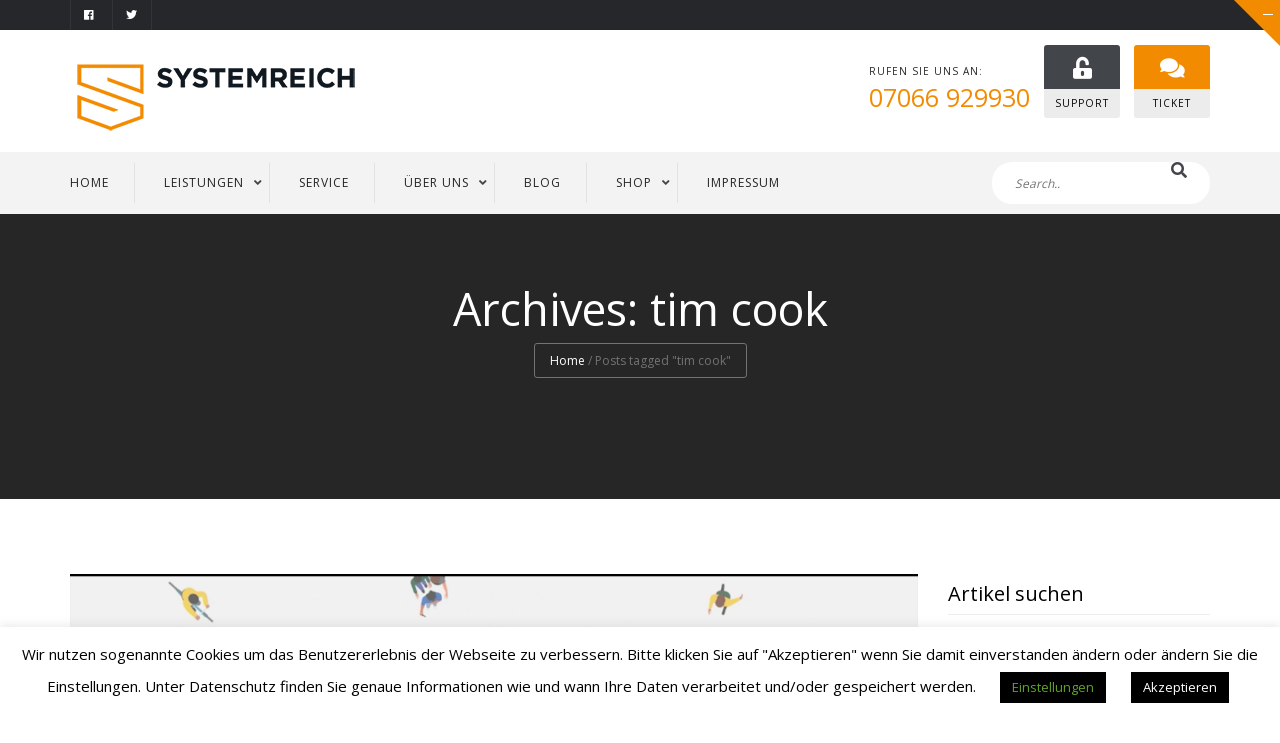

--- FILE ---
content_type: text/html; charset=UTF-8
request_url: https://systemreich.com/tag/tim-cook/
body_size: 16898
content:
<!DOCTYPE html>
<html lang="de">
<head>
    <meta charset="UTF-8"/>
    <meta name="viewport" content="width=device-width, initial-scale=1, maximum-scale=1">
    <link rel="profile" href="http://gmpg.org/xfn/11"/>
    <link rel="pingback" href="https://systemreich.com/xmlrpc.php"/>
        <meta name='robots' content='index, follow, max-image-preview:large, max-snippet:-1, max-video-preview:-1' />
<link rel="apple-touch-icon-precomposed" href="apple-touch-icon.png">
<link rel="apple-touch-icon-precomposed" sizes="72x72" href="apple-touch-icon-57x57.png" />
<link rel="apple-touch-icon-precomposed" sizes="72x72" href="apple-touch-icon-72x72.png" />
<link rel="apple-touch-icon-precomposed" sizes="114x114" href="apple-touch-icon-114x114.png" />

	<!-- This site is optimized with the Yoast SEO plugin v20.12 - https://yoast.com/wordpress/plugins/seo/ -->
	<title>tim cook Archive | SYSTEMREICH GmbH</title>
	<link rel="canonical" href="https://systemreich.com/tag/tim-cook/" />
	<meta property="og:locale" content="de_DE" />
	<meta property="og:type" content="article" />
	<meta property="og:title" content="tim cook Archive | SYSTEMREICH GmbH" />
	<meta property="og:url" content="https://systemreich.com/tag/tim-cook/" />
	<meta property="og:site_name" content="SYSTEMREICH GmbH" />
	<meta name="twitter:card" content="summary_large_image" />
	<meta name="twitter:site" content="@systemreich" />
	<script type="application/ld+json" class="yoast-schema-graph">{"@context":"https://schema.org","@graph":[{"@type":"CollectionPage","@id":"https://systemreich.com/tag/tim-cook/","url":"https://systemreich.com/tag/tim-cook/","name":"tim cook Archive | SYSTEMREICH GmbH","isPartOf":{"@id":"https://systemreich.com/#website"},"primaryImageOfPage":{"@id":"https://systemreich.com/tag/tim-cook/#primaryimage"},"image":{"@id":"https://systemreich.com/tag/tim-cook/#primaryimage"},"thumbnailUrl":"https://systemreich.com/wp-content/uploads/2017/06/keynote-apple-2017.png","breadcrumb":{"@id":"https://systemreich.com/tag/tim-cook/#breadcrumb"},"inLanguage":"de"},{"@type":"ImageObject","inLanguage":"de","@id":"https://systemreich.com/tag/tim-cook/#primaryimage","url":"https://systemreich.com/wp-content/uploads/2017/06/keynote-apple-2017.png","contentUrl":"https://systemreich.com/wp-content/uploads/2017/06/keynote-apple-2017.png","width":2880,"height":1210},{"@type":"BreadcrumbList","@id":"https://systemreich.com/tag/tim-cook/#breadcrumb","itemListElement":[{"@type":"ListItem","position":1,"name":"Startseite","item":"https://systemreich.com/"},{"@type":"ListItem","position":2,"name":"tim cook"}]},{"@type":"WebSite","@id":"https://systemreich.com/#website","url":"https://systemreich.com/","name":"SYSTEMREICH GmbH","description":"","publisher":{"@id":"https://systemreich.com/#organization"},"potentialAction":[{"@type":"SearchAction","target":{"@type":"EntryPoint","urlTemplate":"https://systemreich.com/?s={search_term_string}"},"query-input":"required name=search_term_string"}],"inLanguage":"de"},{"@type":"Organization","@id":"https://systemreich.com/#organization","name":"SYSTEMREICH GmbH","url":"https://systemreich.com/","logo":{"@type":"ImageObject","inLanguage":"de","@id":"https://systemreich.com/#/schema/logo/image/","url":"https://systemreich.com/wp-content/uploads/2016/12/apple-icon-152x152-trans.png","contentUrl":"https://systemreich.com/wp-content/uploads/2016/12/apple-icon-152x152-trans.png","width":152,"height":152,"caption":"SYSTEMREICH GmbH"},"image":{"@id":"https://systemreich.com/#/schema/logo/image/"},"sameAs":["https://www.facebook.com/systemreich/","https://twitter.com/systemreich"]}]}</script>
	<!-- / Yoast SEO plugin. -->


<link rel="alternate" type="application/rss+xml" title="SYSTEMREICH GmbH &raquo; Feed" href="https://systemreich.com/feed/" />
<link rel="shortcut icon" href="https://systemreich.com/wp-content/uploads/2018/12/apple-icon-152x152.png" />
<link rel="alternate" type="application/rss+xml" title="SYSTEMREICH GmbH &raquo; tim cook Schlagwort-Feed" href="https://systemreich.com/tag/tim-cook/feed/" />
<script type="text/javascript">
/* <![CDATA[ */
window._wpemojiSettings = {"baseUrl":"https:\/\/s.w.org\/images\/core\/emoji\/14.0.0\/72x72\/","ext":".png","svgUrl":"https:\/\/s.w.org\/images\/core\/emoji\/14.0.0\/svg\/","svgExt":".svg","source":{"concatemoji":"https:\/\/systemreich.com\/wp-includes\/js\/wp-emoji-release.min.js?ver=6.4.7"}};
/*! This file is auto-generated */
!function(i,n){var o,s,e;function c(e){try{var t={supportTests:e,timestamp:(new Date).valueOf()};sessionStorage.setItem(o,JSON.stringify(t))}catch(e){}}function p(e,t,n){e.clearRect(0,0,e.canvas.width,e.canvas.height),e.fillText(t,0,0);var t=new Uint32Array(e.getImageData(0,0,e.canvas.width,e.canvas.height).data),r=(e.clearRect(0,0,e.canvas.width,e.canvas.height),e.fillText(n,0,0),new Uint32Array(e.getImageData(0,0,e.canvas.width,e.canvas.height).data));return t.every(function(e,t){return e===r[t]})}function u(e,t,n){switch(t){case"flag":return n(e,"\ud83c\udff3\ufe0f\u200d\u26a7\ufe0f","\ud83c\udff3\ufe0f\u200b\u26a7\ufe0f")?!1:!n(e,"\ud83c\uddfa\ud83c\uddf3","\ud83c\uddfa\u200b\ud83c\uddf3")&&!n(e,"\ud83c\udff4\udb40\udc67\udb40\udc62\udb40\udc65\udb40\udc6e\udb40\udc67\udb40\udc7f","\ud83c\udff4\u200b\udb40\udc67\u200b\udb40\udc62\u200b\udb40\udc65\u200b\udb40\udc6e\u200b\udb40\udc67\u200b\udb40\udc7f");case"emoji":return!n(e,"\ud83e\udef1\ud83c\udffb\u200d\ud83e\udef2\ud83c\udfff","\ud83e\udef1\ud83c\udffb\u200b\ud83e\udef2\ud83c\udfff")}return!1}function f(e,t,n){var r="undefined"!=typeof WorkerGlobalScope&&self instanceof WorkerGlobalScope?new OffscreenCanvas(300,150):i.createElement("canvas"),a=r.getContext("2d",{willReadFrequently:!0}),o=(a.textBaseline="top",a.font="600 32px Arial",{});return e.forEach(function(e){o[e]=t(a,e,n)}),o}function t(e){var t=i.createElement("script");t.src=e,t.defer=!0,i.head.appendChild(t)}"undefined"!=typeof Promise&&(o="wpEmojiSettingsSupports",s=["flag","emoji"],n.supports={everything:!0,everythingExceptFlag:!0},e=new Promise(function(e){i.addEventListener("DOMContentLoaded",e,{once:!0})}),new Promise(function(t){var n=function(){try{var e=JSON.parse(sessionStorage.getItem(o));if("object"==typeof e&&"number"==typeof e.timestamp&&(new Date).valueOf()<e.timestamp+604800&&"object"==typeof e.supportTests)return e.supportTests}catch(e){}return null}();if(!n){if("undefined"!=typeof Worker&&"undefined"!=typeof OffscreenCanvas&&"undefined"!=typeof URL&&URL.createObjectURL&&"undefined"!=typeof Blob)try{var e="postMessage("+f.toString()+"("+[JSON.stringify(s),u.toString(),p.toString()].join(",")+"));",r=new Blob([e],{type:"text/javascript"}),a=new Worker(URL.createObjectURL(r),{name:"wpTestEmojiSupports"});return void(a.onmessage=function(e){c(n=e.data),a.terminate(),t(n)})}catch(e){}c(n=f(s,u,p))}t(n)}).then(function(e){for(var t in e)n.supports[t]=e[t],n.supports.everything=n.supports.everything&&n.supports[t],"flag"!==t&&(n.supports.everythingExceptFlag=n.supports.everythingExceptFlag&&n.supports[t]);n.supports.everythingExceptFlag=n.supports.everythingExceptFlag&&!n.supports.flag,n.DOMReady=!1,n.readyCallback=function(){n.DOMReady=!0}}).then(function(){return e}).then(function(){var e;n.supports.everything||(n.readyCallback(),(e=n.source||{}).concatemoji?t(e.concatemoji):e.wpemoji&&e.twemoji&&(t(e.twemoji),t(e.wpemoji)))}))}((window,document),window._wpemojiSettings);
/* ]]> */
</script>
<style id='wp-emoji-styles-inline-css' type='text/css'>

	img.wp-smiley, img.emoji {
		display: inline !important;
		border: none !important;
		box-shadow: none !important;
		height: 1em !important;
		width: 1em !important;
		margin: 0 0.07em !important;
		vertical-align: -0.1em !important;
		background: none !important;
		padding: 0 !important;
	}
</style>
<link rel='stylesheet' id='wp-block-library-css' href='https://systemreich.com/wp-includes/css/dist/block-library/style.min.css?ver=6.4.7' type='text/css' media='all' />
<style id='classic-theme-styles-inline-css' type='text/css'>
/*! This file is auto-generated */
.wp-block-button__link{color:#fff;background-color:#32373c;border-radius:9999px;box-shadow:none;text-decoration:none;padding:calc(.667em + 2px) calc(1.333em + 2px);font-size:1.125em}.wp-block-file__button{background:#32373c;color:#fff;text-decoration:none}
</style>
<style id='global-styles-inline-css' type='text/css'>
body{--wp--preset--color--black: #000000;--wp--preset--color--cyan-bluish-gray: #abb8c3;--wp--preset--color--white: #ffffff;--wp--preset--color--pale-pink: #f78da7;--wp--preset--color--vivid-red: #cf2e2e;--wp--preset--color--luminous-vivid-orange: #ff6900;--wp--preset--color--luminous-vivid-amber: #fcb900;--wp--preset--color--light-green-cyan: #7bdcb5;--wp--preset--color--vivid-green-cyan: #00d084;--wp--preset--color--pale-cyan-blue: #8ed1fc;--wp--preset--color--vivid-cyan-blue: #0693e3;--wp--preset--color--vivid-purple: #9b51e0;--wp--preset--gradient--vivid-cyan-blue-to-vivid-purple: linear-gradient(135deg,rgba(6,147,227,1) 0%,rgb(155,81,224) 100%);--wp--preset--gradient--light-green-cyan-to-vivid-green-cyan: linear-gradient(135deg,rgb(122,220,180) 0%,rgb(0,208,130) 100%);--wp--preset--gradient--luminous-vivid-amber-to-luminous-vivid-orange: linear-gradient(135deg,rgba(252,185,0,1) 0%,rgba(255,105,0,1) 100%);--wp--preset--gradient--luminous-vivid-orange-to-vivid-red: linear-gradient(135deg,rgba(255,105,0,1) 0%,rgb(207,46,46) 100%);--wp--preset--gradient--very-light-gray-to-cyan-bluish-gray: linear-gradient(135deg,rgb(238,238,238) 0%,rgb(169,184,195) 100%);--wp--preset--gradient--cool-to-warm-spectrum: linear-gradient(135deg,rgb(74,234,220) 0%,rgb(151,120,209) 20%,rgb(207,42,186) 40%,rgb(238,44,130) 60%,rgb(251,105,98) 80%,rgb(254,248,76) 100%);--wp--preset--gradient--blush-light-purple: linear-gradient(135deg,rgb(255,206,236) 0%,rgb(152,150,240) 100%);--wp--preset--gradient--blush-bordeaux: linear-gradient(135deg,rgb(254,205,165) 0%,rgb(254,45,45) 50%,rgb(107,0,62) 100%);--wp--preset--gradient--luminous-dusk: linear-gradient(135deg,rgb(255,203,112) 0%,rgb(199,81,192) 50%,rgb(65,88,208) 100%);--wp--preset--gradient--pale-ocean: linear-gradient(135deg,rgb(255,245,203) 0%,rgb(182,227,212) 50%,rgb(51,167,181) 100%);--wp--preset--gradient--electric-grass: linear-gradient(135deg,rgb(202,248,128) 0%,rgb(113,206,126) 100%);--wp--preset--gradient--midnight: linear-gradient(135deg,rgb(2,3,129) 0%,rgb(40,116,252) 100%);--wp--preset--font-size--small: 13px;--wp--preset--font-size--medium: 20px;--wp--preset--font-size--large: 36px;--wp--preset--font-size--x-large: 42px;--wp--preset--spacing--20: 0.44rem;--wp--preset--spacing--30: 0.67rem;--wp--preset--spacing--40: 1rem;--wp--preset--spacing--50: 1.5rem;--wp--preset--spacing--60: 2.25rem;--wp--preset--spacing--70: 3.38rem;--wp--preset--spacing--80: 5.06rem;--wp--preset--shadow--natural: 6px 6px 9px rgba(0, 0, 0, 0.2);--wp--preset--shadow--deep: 12px 12px 50px rgba(0, 0, 0, 0.4);--wp--preset--shadow--sharp: 6px 6px 0px rgba(0, 0, 0, 0.2);--wp--preset--shadow--outlined: 6px 6px 0px -3px rgba(255, 255, 255, 1), 6px 6px rgba(0, 0, 0, 1);--wp--preset--shadow--crisp: 6px 6px 0px rgba(0, 0, 0, 1);}:where(.is-layout-flex){gap: 0.5em;}:where(.is-layout-grid){gap: 0.5em;}body .is-layout-flow > .alignleft{float: left;margin-inline-start: 0;margin-inline-end: 2em;}body .is-layout-flow > .alignright{float: right;margin-inline-start: 2em;margin-inline-end: 0;}body .is-layout-flow > .aligncenter{margin-left: auto !important;margin-right: auto !important;}body .is-layout-constrained > .alignleft{float: left;margin-inline-start: 0;margin-inline-end: 2em;}body .is-layout-constrained > .alignright{float: right;margin-inline-start: 2em;margin-inline-end: 0;}body .is-layout-constrained > .aligncenter{margin-left: auto !important;margin-right: auto !important;}body .is-layout-constrained > :where(:not(.alignleft):not(.alignright):not(.alignfull)){max-width: var(--wp--style--global--content-size);margin-left: auto !important;margin-right: auto !important;}body .is-layout-constrained > .alignwide{max-width: var(--wp--style--global--wide-size);}body .is-layout-flex{display: flex;}body .is-layout-flex{flex-wrap: wrap;align-items: center;}body .is-layout-flex > *{margin: 0;}body .is-layout-grid{display: grid;}body .is-layout-grid > *{margin: 0;}:where(.wp-block-columns.is-layout-flex){gap: 2em;}:where(.wp-block-columns.is-layout-grid){gap: 2em;}:where(.wp-block-post-template.is-layout-flex){gap: 1.25em;}:where(.wp-block-post-template.is-layout-grid){gap: 1.25em;}.has-black-color{color: var(--wp--preset--color--black) !important;}.has-cyan-bluish-gray-color{color: var(--wp--preset--color--cyan-bluish-gray) !important;}.has-white-color{color: var(--wp--preset--color--white) !important;}.has-pale-pink-color{color: var(--wp--preset--color--pale-pink) !important;}.has-vivid-red-color{color: var(--wp--preset--color--vivid-red) !important;}.has-luminous-vivid-orange-color{color: var(--wp--preset--color--luminous-vivid-orange) !important;}.has-luminous-vivid-amber-color{color: var(--wp--preset--color--luminous-vivid-amber) !important;}.has-light-green-cyan-color{color: var(--wp--preset--color--light-green-cyan) !important;}.has-vivid-green-cyan-color{color: var(--wp--preset--color--vivid-green-cyan) !important;}.has-pale-cyan-blue-color{color: var(--wp--preset--color--pale-cyan-blue) !important;}.has-vivid-cyan-blue-color{color: var(--wp--preset--color--vivid-cyan-blue) !important;}.has-vivid-purple-color{color: var(--wp--preset--color--vivid-purple) !important;}.has-black-background-color{background-color: var(--wp--preset--color--black) !important;}.has-cyan-bluish-gray-background-color{background-color: var(--wp--preset--color--cyan-bluish-gray) !important;}.has-white-background-color{background-color: var(--wp--preset--color--white) !important;}.has-pale-pink-background-color{background-color: var(--wp--preset--color--pale-pink) !important;}.has-vivid-red-background-color{background-color: var(--wp--preset--color--vivid-red) !important;}.has-luminous-vivid-orange-background-color{background-color: var(--wp--preset--color--luminous-vivid-orange) !important;}.has-luminous-vivid-amber-background-color{background-color: var(--wp--preset--color--luminous-vivid-amber) !important;}.has-light-green-cyan-background-color{background-color: var(--wp--preset--color--light-green-cyan) !important;}.has-vivid-green-cyan-background-color{background-color: var(--wp--preset--color--vivid-green-cyan) !important;}.has-pale-cyan-blue-background-color{background-color: var(--wp--preset--color--pale-cyan-blue) !important;}.has-vivid-cyan-blue-background-color{background-color: var(--wp--preset--color--vivid-cyan-blue) !important;}.has-vivid-purple-background-color{background-color: var(--wp--preset--color--vivid-purple) !important;}.has-black-border-color{border-color: var(--wp--preset--color--black) !important;}.has-cyan-bluish-gray-border-color{border-color: var(--wp--preset--color--cyan-bluish-gray) !important;}.has-white-border-color{border-color: var(--wp--preset--color--white) !important;}.has-pale-pink-border-color{border-color: var(--wp--preset--color--pale-pink) !important;}.has-vivid-red-border-color{border-color: var(--wp--preset--color--vivid-red) !important;}.has-luminous-vivid-orange-border-color{border-color: var(--wp--preset--color--luminous-vivid-orange) !important;}.has-luminous-vivid-amber-border-color{border-color: var(--wp--preset--color--luminous-vivid-amber) !important;}.has-light-green-cyan-border-color{border-color: var(--wp--preset--color--light-green-cyan) !important;}.has-vivid-green-cyan-border-color{border-color: var(--wp--preset--color--vivid-green-cyan) !important;}.has-pale-cyan-blue-border-color{border-color: var(--wp--preset--color--pale-cyan-blue) !important;}.has-vivid-cyan-blue-border-color{border-color: var(--wp--preset--color--vivid-cyan-blue) !important;}.has-vivid-purple-border-color{border-color: var(--wp--preset--color--vivid-purple) !important;}.has-vivid-cyan-blue-to-vivid-purple-gradient-background{background: var(--wp--preset--gradient--vivid-cyan-blue-to-vivid-purple) !important;}.has-light-green-cyan-to-vivid-green-cyan-gradient-background{background: var(--wp--preset--gradient--light-green-cyan-to-vivid-green-cyan) !important;}.has-luminous-vivid-amber-to-luminous-vivid-orange-gradient-background{background: var(--wp--preset--gradient--luminous-vivid-amber-to-luminous-vivid-orange) !important;}.has-luminous-vivid-orange-to-vivid-red-gradient-background{background: var(--wp--preset--gradient--luminous-vivid-orange-to-vivid-red) !important;}.has-very-light-gray-to-cyan-bluish-gray-gradient-background{background: var(--wp--preset--gradient--very-light-gray-to-cyan-bluish-gray) !important;}.has-cool-to-warm-spectrum-gradient-background{background: var(--wp--preset--gradient--cool-to-warm-spectrum) !important;}.has-blush-light-purple-gradient-background{background: var(--wp--preset--gradient--blush-light-purple) !important;}.has-blush-bordeaux-gradient-background{background: var(--wp--preset--gradient--blush-bordeaux) !important;}.has-luminous-dusk-gradient-background{background: var(--wp--preset--gradient--luminous-dusk) !important;}.has-pale-ocean-gradient-background{background: var(--wp--preset--gradient--pale-ocean) !important;}.has-electric-grass-gradient-background{background: var(--wp--preset--gradient--electric-grass) !important;}.has-midnight-gradient-background{background: var(--wp--preset--gradient--midnight) !important;}.has-small-font-size{font-size: var(--wp--preset--font-size--small) !important;}.has-medium-font-size{font-size: var(--wp--preset--font-size--medium) !important;}.has-large-font-size{font-size: var(--wp--preset--font-size--large) !important;}.has-x-large-font-size{font-size: var(--wp--preset--font-size--x-large) !important;}
.wp-block-navigation a:where(:not(.wp-element-button)){color: inherit;}
:where(.wp-block-post-template.is-layout-flex){gap: 1.25em;}:where(.wp-block-post-template.is-layout-grid){gap: 1.25em;}
:where(.wp-block-columns.is-layout-flex){gap: 2em;}:where(.wp-block-columns.is-layout-grid){gap: 2em;}
.wp-block-pullquote{font-size: 1.5em;line-height: 1.6;}
</style>
<link rel='stylesheet' id='jquery.circliful-css' href='https://systemreich.com/wp-content/plugins/alaska-core-alt2/assets/vendors/circliful/css/jquery.circliful.css?ver=6.4.7' type='text/css' media='all' />
<link rel='stylesheet' id='jquery.cubeportfolio-css' href='https://systemreich.com/wp-content/plugins/alaska-core-alt2/assets/vendors/cubeportfolio/css/cubeportfolio.min.css?ver=6.4.7' type='text/css' media='all' />
<link rel='stylesheet' id='owl.carousel-css' href='https://systemreich.com/wp-content/plugins/alaska-core-alt2/assets/vendors/owl.carousel/owl.carousel.css?ver=6.4.7' type='text/css' media='all' />
<link rel='stylesheet' id='alaska-core-styles-css' href='https://systemreich.com/wp-content/plugins/alaska-core-alt2/assets/css/styles.min.css?ver=6.4.7' type='text/css' media='all' />
<link rel='stylesheet' id='contact-form-7-css' href='https://systemreich.com/wp-content/plugins/contact-form-7/includes/css/styles.css?ver=5.8.7' type='text/css' media='all' />
<link rel='stylesheet' id='cookie-law-info-css' href='https://systemreich.com/wp-content/plugins/cookie-law-info/legacy/public/css/cookie-law-info-public.css?ver=3.1.1' type='text/css' media='all' />
<link rel='stylesheet' id='cookie-law-info-gdpr-css' href='https://systemreich.com/wp-content/plugins/cookie-law-info/legacy/public/css/cookie-law-info-gdpr.css?ver=3.1.1' type='text/css' media='all' />
<link rel='stylesheet' id='wp-polls-css' href='https://systemreich.com/wp-content/plugins/wp-polls/polls-css.css?ver=2.77.1' type='text/css' media='all' />
<style id='wp-polls-inline-css' type='text/css'>
.wp-polls .pollbar {
	margin: 1px;
	font-size: 6px;
	line-height: 8px;
	height: 8px;
	background-image: url('https://systemreich.com/wp-content/plugins/wp-polls/images/default/pollbg.gif');
	border: 1px solid #c8c8c8;
}

</style>
<link rel='stylesheet' id='spreadplugin-css' href='https://systemreich.com/wp-content/plugins/wp-spreadplugin/css/spreadplugin.css?ver=6.4.7' type='text/css' media='all' />
<link rel='stylesheet' id='magnific_popup_css-css' href='https://systemreich.com/wp-content/plugins/wp-spreadplugin/css/magnific-popup.css?ver=6.4.7' type='text/css' media='all' />
<link rel='stylesheet' id='front-awesome-css' href='https://systemreich.com/wp-content/themes/alaska-2023/assets/vendors/font-awesome-5.2/css/font-awesome.min.css?ver=6.4.7' type='text/css' media='all' />
<link rel='stylesheet' id='bootstrap-3-css' href='https://systemreich.com/wp-content/themes/alaska-2023/assets/vendors/bootstrap-3.3.7/css/bootstrap.min.css?ver=6.4.7' type='text/css' media='all' />
<link rel='stylesheet' id='alaska-styles-css' href='https://systemreich.com/wp-content/themes/alaska-2023/assets/css/styles.min.css?ver=6.4.7' type='text/css' media='all' />
<link rel='stylesheet' id='alaskaajax-custom-css-css' href='https://systemreich.com/wp-admin/admin-ajax.php?action=alaskaajax_enqueue_custom_style_via_ajax&#038;ver=1.0.0.0' type='text/css' media='all' />
<link rel='stylesheet' id='redux-google-fonts-alaska-css' href='https://systemreich.com/wp-content/uploads/fonts/38a80edd617e381c1fbe90aede50866d/font.css?v=1709045091' type='text/css' media='all' />
<script type="text/javascript" src="https://systemreich.com/wp-includes/js/jquery/jquery.min.js?ver=3.7.1" id="jquery-core-js"></script>
<script type="text/javascript" src="https://systemreich.com/wp-includes/js/jquery/jquery-migrate.min.js?ver=3.4.1" id="jquery-migrate-js"></script>
<script type="text/javascript" id="cookie-law-info-js-extra">
/* <![CDATA[ */
var Cli_Data = {"nn_cookie_ids":[],"cookielist":[],"non_necessary_cookies":[],"ccpaEnabled":"","ccpaRegionBased":"","ccpaBarEnabled":"","strictlyEnabled":["necessary","obligatoire"],"ccpaType":"gdpr","js_blocking":"","custom_integration":"","triggerDomRefresh":"","secure_cookies":""};
var cli_cookiebar_settings = {"animate_speed_hide":"500","animate_speed_show":"500","background":"#FFF","border":"#b1a6a6c2","border_on":"","button_1_button_colour":"#000","button_1_button_hover":"#000000","button_1_link_colour":"#fff","button_1_as_button":"1","button_1_new_win":"","button_2_button_colour":"#333","button_2_button_hover":"#292929","button_2_link_colour":"#444","button_2_as_button":"","button_2_hidebar":"","button_3_button_colour":"#000","button_3_button_hover":"#000000","button_3_link_colour":"#fff","button_3_as_button":"1","button_3_new_win":"","button_4_button_colour":"#000","button_4_button_hover":"#000000","button_4_link_colour":"#62a329","button_4_as_button":"1","button_7_button_colour":"#61a229","button_7_button_hover":"#4e8221","button_7_link_colour":"#fff","button_7_as_button":"1","button_7_new_win":"","font_family":"inherit","header_fix":"","notify_animate_hide":"","notify_animate_show":"","notify_div_id":"#cookie-law-info-bar","notify_position_horizontal":"left","notify_position_vertical":"bottom","scroll_close":"","scroll_close_reload":"","accept_close_reload":"","reject_close_reload":"","showagain_tab":"1","showagain_background":"#fff","showagain_border":"#000","showagain_div_id":"#cookie-law-info-again","showagain_x_position":"20px","text":"#000","show_once_yn":"1","show_once":"10000","logging_on":"","as_popup":"","popup_overlay":"1","bar_heading_text":"","cookie_bar_as":"banner","popup_showagain_position":"bottom-right","widget_position":"left"};
var log_object = {"ajax_url":"https:\/\/systemreich.com\/wp-admin\/admin-ajax.php"};
/* ]]> */
</script>
<script type="text/javascript" src="https://systemreich.com/wp-content/plugins/cookie-law-info/legacy/public/js/cookie-law-info-public.js?ver=3.1.1" id="cookie-law-info-js"></script>
<script type="text/javascript" src="https://systemreich.com/wp-content/plugins/wp-retina-2x/app/picturefill.min.js?ver=1691071188" id="wr2x-picturefill-js-js"></script>
<script type="text/javascript" src="https://systemreich.com/wp-content/plugins/wp-spreadplugin/js/jquery.infinitescroll.min.js?ver=6.4.7" id="infinite_scroll-js"></script>
<script type="text/javascript" src="https://systemreich.com/wp-content/plugins/wp-spreadplugin/js/jquery.magnific-popup.min.js?ver=6.4.7" id="magnific_popup-js"></script>
<script type="text/javascript" src="https://systemreich.com/wp-content/plugins/wp-spreadplugin/js/jquery.elevateZoom-2.5.5.min.js?ver=6.4.7" id="zoom-js"></script>
<script type="text/javascript" src="https://systemreich.com/wp-content/plugins/wp-spreadplugin/js/jquery.lazyload.min.js?ver=6.4.7" id="lazyload-js"></script>
<script type="text/javascript" id="spreadplugin-js-extra">
/* <![CDATA[ */
var ajax_object = {"textHideDesc":"Verstecke Artikelbeschreibung","textShowDesc":"Zeige Artikelbeschreibung","textProdHideDesc":"Verstecke Produktbeschreibung","textProdShowDesc":"Zeige Produktbeschreibung","loadingImage":"https:\/\/systemreich.com\/wp-content\/plugins\/wp-spreadplugin\/img\/loading.gif","loadingMessage":"L\u00e4dt\u2026","loadingFinishedMessage":"Keine weiteren Artikel verf\u00fcgbar","pageLink":"https:\/\/systemreich.com\/aktuelles\/hardware-news\/apple-wwdc-keynote-2017-viele-neuigkeiten-und-informationen\/","pageCheckoutUseIframe":"0","textButtonAdd":"In den Warenkorb","textButtonAdded":"F\u00fcge ein...","textButtonFailed":"Hinzuf\u00fcgen fehlgeschlagen","ajaxLocation":"https:\/\/systemreich.com\/wp-admin\/admin-ajax.php?pageid=2331&nonce=f9c9cd0ff5","infiniteScroll":"1","lazyLoad":"1","zoomConfig":{"zoomType":"inner","cursor":"crosshair","easing":true},"zoomActivated":"1","designerShopId":"1089440","designerTargetId":"spreadplugin-designer","designerPlatform":"EU","designerLocale":"de_DE","designerWidth":"750","designerBasketId":"","prettyUrl":"1","imagesize":"280","cssSketchomatLocation":"https:\/\/systemreich.com\/wp-content\/plugins\/wp-spreadplugin\/css\/spreadplugin-sketchomat-inline.css","openBasketOnAdd":"0"};
/* ]]> */
</script>
<script type="text/javascript" src="https://systemreich.com/wp-content/plugins/wp-spreadplugin/js/spreadplugin.min.js?ver=6.4.7" id="spreadplugin-js"></script>
<link rel="https://api.w.org/" href="https://systemreich.com/wp-json/" /><link rel="alternate" type="application/json" href="https://systemreich.com/wp-json/wp/v2/tags/518" /><link rel="EditURI" type="application/rsd+xml" title="RSD" href="https://systemreich.com/xmlrpc.php?rsd" />
<meta name="generator" content="WordPress 6.4.7" />
<script>
                jQuery(function () {
                jQuery(document).ready(function(){

});
                });
            </script><meta name="generator" content="Powered by WPBakery Page Builder - drag and drop page builder for WordPress."/>
<!--[if lte IE 9]><link rel="stylesheet" type="text/css" href="https://systemreich.com/wp-content/plugins/js_composer/assets/css/vc_lte_ie9.min.css" media="screen"><![endif]--><meta name="generator" content="Powered by Slider Revolution 6.6.14 - responsive, Mobile-Friendly Slider Plugin for WordPress with comfortable drag and drop interface." />
<script>function setREVStartSize(e){
			//window.requestAnimationFrame(function() {
				window.RSIW = window.RSIW===undefined ? window.innerWidth : window.RSIW;
				window.RSIH = window.RSIH===undefined ? window.innerHeight : window.RSIH;
				try {
					var pw = document.getElementById(e.c).parentNode.offsetWidth,
						newh;
					pw = pw===0 || isNaN(pw) || (e.l=="fullwidth" || e.layout=="fullwidth") ? window.RSIW : pw;
					e.tabw = e.tabw===undefined ? 0 : parseInt(e.tabw);
					e.thumbw = e.thumbw===undefined ? 0 : parseInt(e.thumbw);
					e.tabh = e.tabh===undefined ? 0 : parseInt(e.tabh);
					e.thumbh = e.thumbh===undefined ? 0 : parseInt(e.thumbh);
					e.tabhide = e.tabhide===undefined ? 0 : parseInt(e.tabhide);
					e.thumbhide = e.thumbhide===undefined ? 0 : parseInt(e.thumbhide);
					e.mh = e.mh===undefined || e.mh=="" || e.mh==="auto" ? 0 : parseInt(e.mh,0);
					if(e.layout==="fullscreen" || e.l==="fullscreen")
						newh = Math.max(e.mh,window.RSIH);
					else{
						e.gw = Array.isArray(e.gw) ? e.gw : [e.gw];
						for (var i in e.rl) if (e.gw[i]===undefined || e.gw[i]===0) e.gw[i] = e.gw[i-1];
						e.gh = e.el===undefined || e.el==="" || (Array.isArray(e.el) && e.el.length==0)? e.gh : e.el;
						e.gh = Array.isArray(e.gh) ? e.gh : [e.gh];
						for (var i in e.rl) if (e.gh[i]===undefined || e.gh[i]===0) e.gh[i] = e.gh[i-1];
											
						var nl = new Array(e.rl.length),
							ix = 0,
							sl;
						e.tabw = e.tabhide>=pw ? 0 : e.tabw;
						e.thumbw = e.thumbhide>=pw ? 0 : e.thumbw;
						e.tabh = e.tabhide>=pw ? 0 : e.tabh;
						e.thumbh = e.thumbhide>=pw ? 0 : e.thumbh;
						for (var i in e.rl) nl[i] = e.rl[i]<window.RSIW ? 0 : e.rl[i];
						sl = nl[0];
						for (var i in nl) if (sl>nl[i] && nl[i]>0) { sl = nl[i]; ix=i;}
						var m = pw>(e.gw[ix]+e.tabw+e.thumbw) ? 1 : (pw-(e.tabw+e.thumbw)) / (e.gw[ix]);
						newh =  (e.gh[ix] * m) + (e.tabh + e.thumbh);
					}
					var el = document.getElementById(e.c);
					if (el!==null && el) el.style.height = newh+"px";
					el = document.getElementById(e.c+"_wrapper");
					if (el!==null && el) {
						el.style.height = newh+"px";
						el.style.display = "block";
					}
				} catch(e){
					console.log("Failure at Presize of Slider:" + e)
				}
			//});
		  };</script>
<style type="text/css" title="dynamic-css" class="options-output">body{font-family:"Open Sans";font-weight:400;font-style:normal;}nav{font-family:"Open Sans";font-weight:400;font-style:normal;}h1{font-family:"Open Sans";font-weight:700;font-style:normal;}h2{font-family:"Open Sans";font-weight:600;font-style:normal;}h3{font-family:"Open Sans";font-weight:600;font-style:normal;}h4{font-family:"Open Sans";font-weight:600;font-style:normal;}h5{font-family:"Open Sans";font-weight:600;font-style:normal;}h6{font-family:"Open Sans";font-weight:600;font-style:normal;}.blog-banner{background-repeat:no-repeat;background-size:cover;background-attachment:fixed;background-position:center top;background-image:url('https://systemreich.com/wp-content/themes/systemreich/assets/images/bg-banner.jpg');}.portfolio-banner{background-color:transparent;background-repeat:no-repeat;background-size:cover;background-attachment:fixed;background-position:center top;background-image:url('https://systemreich.com/wp-content/uploads/2016/12/AdobeStock_101868338_WM.jpeg');}</style><noscript><style type="text/css"> .wpb_animate_when_almost_visible { opacity: 1; }</style></noscript></head>

<body class="archive tag tag-tim-cook tag-518 wpb-js-composer js-comp-ver-5.5.5 vc_responsive">
<!--Wrapper-->
<div id="wrapper">
	<header>
	        <div class="top-header">
            <div class="container">
                <div class="row">
                    <div class="top-social col-sm-4">
						    <div class="social-top">
        <ul class="social">
			                <li class="bounceIn animated"><a target="_blank" href="https://facebook.com/systemreich"><i class="fab fa-facebook"></i></a></li>
			                <li class="bounceIn animated"><a target="_blank" href="https://twitter.com/systemreich"><i class="fab fa-twitter"></i></a></li>
			        </ul>
    </div>
                    </div>
                    <div class="top-info col-sm-8 pull-right">
                        <div id="flags_language_selector"></div>
						                    </div>
                </div>
            </div>
        </div>
		        <a class="toggle-bar-btn fade-toggle hidden-phone" href="#"><span class="ts-infobar infobar-up"></span></a>
		        <div class="main-header-style2">
            <a href="#" class="mobile-navigation"><i class="fa fa-bars"></i></a>
            <div class="ts-header-1"  >
				                <div class="container">
                    <div class="logo">
                        <h1>
                            <a href="https://systemreich.com" class="alaska_logo">
								                                    <img
                                            src="https://systemreich.com/wp-content/uploads/2016/12/logo-systemreich-02.png"
                                            alt="SYSTEMREICH GmbH">
									                            </a>
                        </h1>
                    </div>
                    <div class="pull-right ts-suport-header">
						                            <div class="header-suport">
                                    <span
                                            class='header-title'>Rufen sie uns an:</span>
                                <span
                                        class='header-phone'>07066 929930 </span>
                            </div>
						                        <div class="header-signup-chat">
                            <ul>
								                                        <li class="header-signup"><a
                                                    href="https://get.teamviewer.com/systemreich"><span
                                                        class="icon"><i class="fa fa-unlock-alt fa-1x"></i></span>
                                                <span
                                                        class="text">SUPPORT</span></a>
                                        </li>
									                                        <li class="header-chat"><a
                                                    href="https://systemreich.weclapp.com/webapp/view/helpdesk/portal/systemreich/home.page"><span
                                                        class="icon"><i class="fas fa-comments fa-1x"></i></span>
                                                <span
                                                        class="text">TICKET</span></a>
                                        </li>
									                            </ul>
                        </div>
                    </div>
                </div>
            </div>
            <div class="main-menu-2">
                <div class="container">
                    <div class="ts-mainmenu-center">
                        <div class="ts-mainmenu">
                            <nav class="main-menu nav-menu">
								<ul id="menu-main-menu" class="menu-nav list-inline ts-response-simple ts-response-stack ts-effect-fade"><li id="menu-item-1117" class="menu-item menu-item-type-post_type menu-item-object-page menu-item-home menu-item-1117"><a title="HOME" href="https://systemreich.com/">HOME</a></li>
<li id="menu-item-2647" class="menu-item menu-item-type-custom menu-item-object-custom menu-item-has-children menu-item-2647 dropdown"><a title="LEISTUNGEN" href="https://systemreich.com/leistungen/it-dienstleistungen/" data-toggle="dropdown" class="dropdown-toggle" aria-haspopup="true">LEISTUNGEN</a>
<ul role="menu" class=" dropdown-menu">
	<li id="menu-item-2095" class="menu-item menu-item-type-post_type menu-item-object-page menu-item-2095"><a title="IT Dienstleistungen (joshuasdream)" href="https://systemreich.com/leistungen/it-dienstleistungen/">IT Dienstleistungen (joshuasdream)</a></li>
	<li id="menu-item-2059" class="menu-item menu-item-type-post_type menu-item-object-page menu-item-2059"><a title="Hosting (Maya Hosting)" href="https://systemreich.com/leistungen/hosting/">Hosting (Maya Hosting)</a></li>
</ul>
</li>
<li id="menu-item-1350" class="menu-item menu-item-type-post_type menu-item-object-page menu-item-1350"><a title="SERVICE" href="https://systemreich.com/service/">SERVICE</a></li>
<li id="menu-item-1088" class="menu-item menu-item-type-post_type menu-item-object-page menu-item-has-children menu-item-1088 dropdown"><a title="ÜBER UNS" href="https://systemreich.com/ueber-uns/" data-toggle="dropdown" class="dropdown-toggle" aria-haspopup="true">ÜBER UNS</a>
<ul role="menu" class=" dropdown-menu">
	<li id="menu-item-1159" class="menu-item menu-item-type-post_type menu-item-object-page menu-item-1159"><a title="Referenzen und Testimonials" href="https://systemreich.com/ueber-uns/referenzliste-kundenmeinungen/">Referenzen und Testimonials</a></li>
	<li id="menu-item-1998" class="menu-item menu-item-type-post_type menu-item-object-page menu-item-1998"><a title="Geschichte" href="https://systemreich.com/ueber-uns/geschichte/">Geschichte</a></li>
	<li id="menu-item-1100" class="menu-item menu-item-type-post_type menu-item-object-page menu-item-1100"><a title="Mitarbeiter" href="https://systemreich.com/ueber-uns/mitarbeiter/"><span class="glyphicon Mitarbeiter"></span>&nbsp;Mitarbeiter</a></li>
	<li id="menu-item-1090" class="menu-item menu-item-type-post_type menu-item-object-page menu-item-1090"><a title="Kontakt" href="https://systemreich.com/ueber-uns/kontakt/"><span class="glyphicon Kontakt"></span>&nbsp;Kontakt</a></li>
	<li id="menu-item-2560" class="menu-item menu-item-type-post_type menu-item-object-page menu-item-2560"><a title="Jobs" href="https://systemreich.com/ueber-uns/jobs/">Jobs</a></li>
</ul>
</li>
<li id="menu-item-2012" class="menu-item menu-item-type-post_type menu-item-object-page menu-item-2012"><a title="BLOG" href="https://systemreich.com/blog-der-systemreich-gmbh/">BLOG</a></li>
<li id="menu-item-1946" class="menu-item menu-item-type-post_type menu-item-object-page menu-item-has-children menu-item-1946 dropdown"><a title="Shop" href="https://systemreich.com/shop/" data-toggle="dropdown" class="dropdown-toggle" aria-haspopup="true">Shop</a>
<ul role="menu" class=" dropdown-menu">
	<li id="menu-item-1969" class="menu-item menu-item-type-post_type menu-item-object-page menu-item-1969"><a title="itshirts.de" href="https://systemreich.com/shop/it-shirts-de/">itshirts.de</a></li>
</ul>
</li>
<li id="menu-item-2015" class="menu-item menu-item-type-post_type menu-item-object-page menu-item-2015"><a title="IMPRESSUM" href="https://systemreich.com/impressum/">IMPRESSUM</a></li>
</ul>                            </nav>
							                                <div class="header-search pull-right">
                                    <form role="search" method="get" id="searchform"
                                          action="https://systemreich.com">
                                        <input placeholder="Search.."
                                               type="search" name="s"/>
                                        <span><button type="submit" id="submit_btn" class="search-submit"><i
                                                        class="fa fa-search"></i></button></span>
                                    </form>
                                </div>
							                        </div>
                    </div>
                </div>
            </div>
        </div>
	</header>
    <section id="banner" class="banner">
        <div class="banner parallax-section">
            <div class="overlay"></div>
            <div class="banner-content text-center">
                <h1>Archives: tim cook</h1>
                <div class="breadcrumbs"><a  href="https://systemreich.com">Home</a> <i>/</i> <i>Posts tagged "tim cook"</i></div>
            </div>
        </div>
    </section>
    <!-- Main content -->
    <div id="main-content">
        <div class="container">
                <div class="row">
                                        <!-- Start left sidebar -->
                                        <!-- End left sidebar -->

                    <!-- Start Loop Posts -->
                        <div class="col-md-9 col-lg-9 col-sm-12">
                            <div id="post-2331" class="blog-item post-2331 post type-post status-publish format-standard has-post-thumbnail hentry category-hardware-news category-software-news tag-apple tag-cook tag-keynote tag-systemreich tag-tim tag-tim-cook">
    	<div class="post-standard post-meta-type">
		<figure>
	        <img src="https://systemreich.com/wp-content/uploads/2017/06/keynote-apple-2017.png" alt="Apple WWDC-Keynote 2017 :: Viele Neuigkeiten und Informationen">
	    </figure>
    </div>
    <div class="date-post">
        <span class="date">07</span>
        <span class="month">Juni</span>
        <span class="month">2017</span>
     
    </div>
    <article>  
        <h2><a title="Apple WWDC-Keynote 2017 :: Viele Neuigkeiten und Informationen" href="https://systemreich.com/aktuelles/hardware-news/apple-wwdc-keynote-2017-viele-neuigkeiten-und-informationen/">Apple WWDC-Keynote 2017 :: Viele Neuigkeiten und Informationen</a></h2>
        <ul class="blog-meta">
			<li><i class="fa fa-user"><a href="https://systemreich.com/author/admin/"></i>admin</a> </li>
				<li><i class="fa fa-folder-open"></i> <a href="https://systemreich.com/category/aktuelles/hardware-news/" rel="category tag">Aktuelles aus der Hardware Welt</a>, <a href="https://systemreich.com/category/aktuelles/software-news/" rel="category tag">Aktuelles aus der Software Welt</a></li>
					</ul>        
                                  <div class="except-post"> <h3>Apple Keynote &#8211; Feuerwerk an neuen Produkten</h3>
<p>Am 5. Juni 2017 hat Apple seine WWDC-Keynote gehalten. Unter anderem waren Tim Cook und Phil Schiller an der Präsentation, die per Livestream veröffentlicht wurde, beteiligt. Wie bei der WWDC Keynote üblich ging es erstmal um die Entwickler, den APP Store und das ganze Umfeld. Genau folgten wie immer die Informationen zu den zukünftigen Betriebssystemen wie z.b iOS 11 und macOS HighSierra.</p>
<p>Danach wurde noch ein Feuerwerk an Produkt Neuvorstellungen abgebrannt. Neue iMacs, Neue MacBook Pros und auch ein neues Gerät welches das &#8222;Klangerlebnis zu Hause&#8220; revolutionieren soll. Und zwar den HomePod.</p>
<p>Die Webseite ifun.de rund um Christian Hieber, mit dem wir auch schon ein paar Podcasts gemacht haben hat das ganze wie immer schön aufbereitet und zusammengefasst. Hier die Links:</p>
<p><strong>1. Apple stellt neue iMacs und Notebooks vor</strong><br />
<a href="https://www.ifun.de/apple-stellt-neue-imacs-mit-thunderbolt-3-und-ueberarbeitete-notebooks-vor-108231/" target="_blank" rel="noopener noreferrer">https://www.ifun.de/apple-stellt-neue-imacs-mit-thunderbolt-3-und-ueberarbeitete-notebooks-vor-108231/</a></p>
<p><strong>2. Neue iPad Pro Modelle</strong><br />
<a href="https://www.ifun.de/apple-ueberarbeitet-ipad-pro-neues-modell-mit-105-vorgestellt-108240/" target="_blank" rel="noopener noreferrer">https://www.ifun.de/apple-ueberarbeitet-ipad-pro-neues-modell-mit-105-vorgestellt-108240/</a><br />
<a href="https://www.ifun.de/ios-11-zahlreiche-neue-ipad-funktionen-108246/" target="_blank" rel="noopener noreferrer">https://www.ifun.de/ios-11-zahlreiche-neue-ipad-funktionen-108246/</a></p>
<p><strong>3. macOS High Sierra</strong><br />
<a href="https://www.ifun.de/macos-high-sierra-apple-kuendigt-wartungsupdate-an-108219/" target="_blank" rel="noopener noreferrer">https://www.ifun.de/macos-high-sierra-apple-kuendigt-wartungsupdate-an-108219/</a></p>
<p><strong>4. iOS 11</strong><br />
<a href="https://www.iphone-ticker.de/ios-11-die-funktionen-kommen-im-herbst-112450" target="_blank" rel="noopener noreferrer">https://www.iphone-ticker.de/ios-11-die-funktionen-kommen-im-herbst-112450</a>/</p>
<p><strong>5. Apples neuer Multiroom Lautsprecher</strong><br />
<a href="https://www.ifun.de/apple-kuendigt-multiroom-lautsprecher-mit-siri-integration-an-108263/" target="_blank" rel="noopener noreferrer">https://www.ifun.de/apple-kuendigt-multiroom-lautsprecher-mit-siri-integration-an-108263/</a></p>
<p>Falls jemand Fragen zu den neuen Produkten hat, würden wir uns über einen Anruf freuen.<br />
Euer SYSTEMREICH-Team</p>
</div>
                              
    </article>
</div>                                                    </div>
                    <!-- End Loop Posts -->

                    <!-- Start right sidebar -->
                                            <aside id="sidebar-right" class="sidebar-right  col-sm-12 col-md-3 col-xs-12">
                               	<div  id="search-2" class="widget widget_search"><h3 class="sidebar_title">Artikel suchen</h3><div class="blog-search">
                    <form role="search" method="get" id="searchform" action="https://systemreich.com/" >
                        <input placeholder="Search.." type="search" name="s"  />
                        <span><button type="submit" id="submit_btn" class="search-submit"><i class="fa fa-search"></i></button></span>
                    </form>
                </div></div><div  id="categories-2" class="widget widget_categories"><h3 class="sidebar_title">Kategorien</h3>
			<ul>
					<li class="cat-item cat-item-277"><a href="https://systemreich.com/category/aktuelles/">Aktuelles</a> (36)
</li>
	<li class="cat-item cat-item-75"><a href="https://systemreich.com/category/aktuelles/hardware-news/">Aktuelles aus der Hardware Welt</a> (18)
</li>
	<li class="cat-item cat-item-172"><a href="https://systemreich.com/category/aktuelles/software-news/">Aktuelles aus der Software Welt</a> (25)
</li>
	<li class="cat-item cat-item-58"><a href="https://systemreich.com/category/aktuelles/sytemreich-aktuelles/">Aktuelles über uns</a> (102)
</li>
	<li class="cat-item cat-item-5"><a href="https://systemreich.com/category/hardware-referenzen/">Hardware-Referenzen</a> (3)
</li>
	<li class="cat-item cat-item-8"><a href="https://systemreich.com/category/joshuasdream-referenzen/">joshuasdream-Referenzen</a> (3)
</li>
	<li class="cat-item cat-item-174"><a href="https://systemreich.com/category/newsletter-archiv/">Newsletter</a> (2)
</li>
	<li class="cat-item cat-item-27"><a href="https://systemreich.com/category/web-cms-referenzen/">Web-Referenzen</a> (1)
</li>
			</ul>

			</div>
		<div  id="recent-posts-3" class="widget widget_recent_entries">
		<h3 class="sidebar_title">Letzte Beiträge</h3>
		<ul>
											<li>
					<a href="https://systemreich.com/aktuelles/brueckentag-20-juni-2025/">Brückentag 20. Juni 2025</a>
											<span class="post-date">10. Juni 2025</span>
									</li>
											<li>
					<a href="https://systemreich.com/aktuelles/sytemreich-aktuelles/brueckentag-30-mai-2025/">Brückentag 30. Mai 2025</a>
											<span class="post-date">20. Mai 2025</span>
									</li>
											<li>
					<a href="https://systemreich.com/aktuelles/brueckentag-2-mai-2025/">Brückentag 2. Mai 2025</a>
											<span class="post-date">24. April 2025</span>
									</li>
											<li>
					<a href="https://systemreich.com/aktuelles/sytemreich-aktuelles/weihnachtsgruss-2024/">Weihnachtsgruß 2024</a>
											<span class="post-date">20. Dezember 2024</span>
									</li>
											<li>
					<a href="https://systemreich.com/aktuelles/brueckentag-am-4-oktober-2024/">Brückentag am 4. Oktober 2024</a>
											<span class="post-date">25. September 2024</span>
									</li>
											<li>
					<a href="https://systemreich.com/aktuelles/sytemreich-aktuelles/herzlichen-glueckwunsch-zur-bestandenen-ausbildung/">Herzlichen Glückwunsch zur bestandenen Ausbildung!</a>
											<span class="post-date">9. Juli 2024</span>
									</li>
											<li>
					<a href="https://systemreich.com/aktuelles/sytemreich-aktuelles/brueckentag-am-31-mai-2024/">Brückentag am 31. Mai 2024</a>
											<span class="post-date">24. Mai 2024</span>
									</li>
					</ul>

		</div><div  id="archives-2" class="widget widget_archive"><h3 class="sidebar_title">Archiv</h3>
			<ul>
					<li class="cat-item"><a href='https://systemreich.com/2025/06/'>Juni 2025</a></li>
	<li class="cat-item"><a href='https://systemreich.com/2025/05/'>Mai 2025</a></li>
	<li class="cat-item"><a href='https://systemreich.com/2025/04/'>April 2025</a></li>
	<li class="cat-item"><a href='https://systemreich.com/2024/12/'>Dezember 2024</a></li>
	<li class="cat-item"><a href='https://systemreich.com/2024/09/'>September 2024</a></li>
	<li class="cat-item"><a href='https://systemreich.com/2024/07/'>Juli 2024</a></li>
	<li class="cat-item"><a href='https://systemreich.com/2024/05/'>Mai 2024</a></li>
	<li class="cat-item"><a href='https://systemreich.com/2023/12/'>Dezember 2023</a></li>
	<li class="cat-item"><a href='https://systemreich.com/2023/09/'>September 2023</a></li>
	<li class="cat-item"><a href='https://systemreich.com/2023/04/'>April 2023</a></li>
	<li class="cat-item"><a href='https://systemreich.com/2023/03/'>März 2023</a></li>
	<li class="cat-item"><a href='https://systemreich.com/2022/12/'>Dezember 2022</a></li>
	<li class="cat-item"><a href='https://systemreich.com/2022/10/'>Oktober 2022</a></li>
	<li class="cat-item"><a href='https://systemreich.com/2022/05/'>Mai 2022</a></li>
	<li class="cat-item"><a href='https://systemreich.com/2022/03/'>März 2022</a></li>
	<li class="cat-item"><a href='https://systemreich.com/2021/12/'>Dezember 2021</a></li>
	<li class="cat-item"><a href='https://systemreich.com/2021/05/'>Mai 2021</a></li>
	<li class="cat-item"><a href='https://systemreich.com/2021/01/'>Januar 2021</a></li>
	<li class="cat-item"><a href='https://systemreich.com/2020/12/'>Dezember 2020</a></li>
	<li class="cat-item"><a href='https://systemreich.com/2020/10/'>Oktober 2020</a></li>
	<li class="cat-item"><a href='https://systemreich.com/2020/05/'>Mai 2020</a></li>
	<li class="cat-item"><a href='https://systemreich.com/2020/03/'>März 2020</a></li>
	<li class="cat-item"><a href='https://systemreich.com/2019/12/'>Dezember 2019</a></li>
	<li class="cat-item"><a href='https://systemreich.com/2019/10/'>Oktober 2019</a></li>
	<li class="cat-item"><a href='https://systemreich.com/2019/09/'>September 2019</a></li>
	<li class="cat-item"><a href='https://systemreich.com/2019/06/'>Juni 2019</a></li>
	<li class="cat-item"><a href='https://systemreich.com/2019/04/'>April 2019</a></li>
	<li class="cat-item"><a href='https://systemreich.com/2018/12/'>Dezember 2018</a></li>
	<li class="cat-item"><a href='https://systemreich.com/2018/10/'>Oktober 2018</a></li>
	<li class="cat-item"><a href='https://systemreich.com/2018/05/'>Mai 2018</a></li>
	<li class="cat-item"><a href='https://systemreich.com/2018/04/'>April 2018</a></li>
	<li class="cat-item"><a href='https://systemreich.com/2018/02/'>Februar 2018</a></li>
	<li class="cat-item"><a href='https://systemreich.com/2017/12/'>Dezember 2017</a></li>
	<li class="cat-item"><a href='https://systemreich.com/2017/10/'>Oktober 2017</a></li>
	<li class="cat-item"><a href='https://systemreich.com/2017/09/'>September 2017</a></li>
	<li class="cat-item"><a href='https://systemreich.com/2017/08/'>August 2017</a></li>
	<li class="cat-item"><a href='https://systemreich.com/2017/06/'>Juni 2017</a></li>
	<li class="cat-item"><a href='https://systemreich.com/2017/05/'>Mai 2017</a></li>
	<li class="cat-item"><a href='https://systemreich.com/2017/02/'>Februar 2017</a></li>
	<li class="cat-item"><a href='https://systemreich.com/2017/01/'>Januar 2017</a></li>
	<li class="cat-item"><a href='https://systemreich.com/2016/12/'>Dezember 2016</a></li>
	<li class="cat-item"><a href='https://systemreich.com/2016/11/'>November 2016</a></li>
	<li class="cat-item"><a href='https://systemreich.com/2016/10/'>Oktober 2016</a></li>
	<li class="cat-item"><a href='https://systemreich.com/2016/09/'>September 2016</a></li>
	<li class="cat-item"><a href='https://systemreich.com/2016/08/'>August 2016</a></li>
	<li class="cat-item"><a href='https://systemreich.com/2016/06/'>Juni 2016</a></li>
	<li class="cat-item"><a href='https://systemreich.com/2016/05/'>Mai 2016</a></li>
	<li class="cat-item"><a href='https://systemreich.com/2016/04/'>April 2016</a></li>
	<li class="cat-item"><a href='https://systemreich.com/2016/01/'>Januar 2016</a></li>
	<li class="cat-item"><a href='https://systemreich.com/2015/12/'>Dezember 2015</a></li>
	<li class="cat-item"><a href='https://systemreich.com/2015/11/'>November 2015</a></li>
	<li class="cat-item"><a href='https://systemreich.com/2015/10/'>Oktober 2015</a></li>
	<li class="cat-item"><a href='https://systemreich.com/2015/05/'>Mai 2015</a></li>
	<li class="cat-item"><a href='https://systemreich.com/2015/03/'>März 2015</a></li>
	<li class="cat-item"><a href='https://systemreich.com/2015/01/'>Januar 2015</a></li>
	<li class="cat-item"><a href='https://systemreich.com/2014/12/'>Dezember 2014</a></li>
	<li class="cat-item"><a href='https://systemreich.com/2014/10/'>Oktober 2014</a></li>
	<li class="cat-item"><a href='https://systemreich.com/2014/06/'>Juni 2014</a></li>
	<li class="cat-item"><a href='https://systemreich.com/2014/05/'>Mai 2014</a></li>
	<li class="cat-item"><a href='https://systemreich.com/2014/04/'>April 2014</a></li>
	<li class="cat-item"><a href='https://systemreich.com/2014/03/'>März 2014</a></li>
	<li class="cat-item"><a href='https://systemreich.com/2014/02/'>Februar 2014</a></li>
	<li class="cat-item"><a href='https://systemreich.com/2014/01/'>Januar 2014</a></li>
	<li class="cat-item"><a href='https://systemreich.com/2013/12/'>Dezember 2013</a></li>
	<li class="cat-item"><a href='https://systemreich.com/2013/11/'>November 2013</a></li>
	<li class="cat-item"><a href='https://systemreich.com/2013/10/'>Oktober 2013</a></li>
	<li class="cat-item"><a href='https://systemreich.com/2013/09/'>September 2013</a></li>
	<li class="cat-item"><a href='https://systemreich.com/2013/06/'>Juni 2013</a></li>
	<li class="cat-item"><a href='https://systemreich.com/2013/05/'>Mai 2013</a></li>
	<li class="cat-item"><a href='https://systemreich.com/2013/04/'>April 2013</a></li>
	<li class="cat-item"><a href='https://systemreich.com/2013/03/'>März 2013</a></li>
	<li class="cat-item"><a href='https://systemreich.com/2013/02/'>Februar 2013</a></li>
	<li class="cat-item"><a href='https://systemreich.com/2012/12/'>Dezember 2012</a></li>
	<li class="cat-item"><a href='https://systemreich.com/2012/10/'>Oktober 2012</a></li>
	<li class="cat-item"><a href='https://systemreich.com/2012/09/'>September 2012</a></li>
	<li class="cat-item"><a href='https://systemreich.com/2012/08/'>August 2012</a></li>
	<li class="cat-item"><a href='https://systemreich.com/2012/07/'>Juli 2012</a></li>
	<li class="cat-item"><a href='https://systemreich.com/2012/06/'>Juni 2012</a></li>
	<li class="cat-item"><a href='https://systemreich.com/2012/04/'>April 2012</a></li>
	<li class="cat-item"><a href='https://systemreich.com/2011/12/'>Dezember 2011</a></li>
	<li class="cat-item"><a href='https://systemreich.com/2011/11/'>November 2011</a></li>
	<li class="cat-item"><a href='https://systemreich.com/2011/10/'>Oktober 2011</a></li>
	<li class="cat-item"><a href='https://systemreich.com/2011/08/'>August 2011</a></li>
	<li class="cat-item"><a href='https://systemreich.com/2011/06/'>Juni 2011</a></li>
	<li class="cat-item"><a href='https://systemreich.com/2011/05/'>Mai 2011</a></li>
	<li class="cat-item"><a href='https://systemreich.com/2011/04/'>April 2011</a></li>
	<li class="cat-item"><a href='https://systemreich.com/2011/03/'>März 2011</a></li>
	<li class="cat-item"><a href='https://systemreich.com/2011/02/'>Februar 2011</a></li>
	<li class="cat-item"><a href='https://systemreich.com/2010/12/'>Dezember 2010</a></li>
	<li class="cat-item"><a href='https://systemreich.com/2010/11/'>November 2010</a></li>
	<li class="cat-item"><a href='https://systemreich.com/2010/10/'>Oktober 2010</a></li>
	<li class="cat-item"><a href='https://systemreich.com/2010/09/'>September 2010</a></li>
	<li class="cat-item"><a href='https://systemreich.com/2010/07/'>Juli 2010</a></li>
	<li class="cat-item"><a href='https://systemreich.com/2009/08/'>August 2009</a></li>
	<li class="cat-item"><a href='https://systemreich.com/2009/06/'>Juni 2009</a></li>
	<li class="cat-item"><a href='https://systemreich.com/2009/03/'>März 2009</a></li>
	<li class="cat-item"><a href='https://systemreich.com/2009/02/'>Februar 2009</a></li>
	<li class="cat-item"><a href='https://systemreich.com/2009/01/'>Januar 2009</a></li>
			</ul>

			</div>   	                        </aside>
                                        <!-- End right sidebar -->

                </div>
        </div>
    </div>
    <!-- End / Main content -->

        <section class="ts-section-top-footer">
	            <div class="ts-top-footer">
                <div class="container">
                    <div class="row">
						                            <div class="col-lg-4 col-md-4 col-sm-4 ts-contact-email-info contact-info">
                                <span><i class="fas fa-envelope"></i></span>
                                <a href="https://systemreich.weclapp.com/webapp/view/helpdesk/portal/systemreich/create.page">Ticket einreichen</a>
                            </div>
						                            <div class="col-lg-4 col-md-4 col-sm-4 ts-contact-email-info contact-info">
                                <span><i class="fas fa-phone"></i></span>
                                <a href="tel:07138 8160990">Hotline anrufen</a>
                            </div>
						                    </div>
                </div>
            </div>
		</section>
<footer><div class="container"><div class="row"><div class="col-lg-4 col-md-4 col-sm-6"></div><div class="col-lg-4 col-md-4 col-sm-6"><div class="text-2 widget widget_text"><h3 class="widget-title">Kontakt</h3>			<div class="textwidget">
<div class="wpcf7 no-js" id="wpcf7-f1929-o1" lang="de-DE" dir="ltr">
<div class="screen-reader-response"><p role="status" aria-live="polite" aria-atomic="true"></p> <ul></ul></div>
<form action="/tag/tim-cook/#wpcf7-f1929-o1" method="post" class="wpcf7-form init" aria-label="Kontaktformular" novalidate="novalidate" data-status="init">
<div style="display: none;">
<input type="hidden" name="_wpcf7" value="1929" />
<input type="hidden" name="_wpcf7_version" value="5.8.7" />
<input type="hidden" name="_wpcf7_locale" value="de_DE" />
<input type="hidden" name="_wpcf7_unit_tag" value="wpcf7-f1929-o1" />
<input type="hidden" name="_wpcf7_container_post" value="0" />
<input type="hidden" name="_wpcf7_posted_data_hash" value="" />
<input type="hidden" name="_wpcf7_recaptcha_response" value="" />
</div>

<p><label> Ihr Name: (Pflichtfeld)<br />
<span class="wpcf7-form-control-wrap" data-name="your-name"><input size="40" class="wpcf7-form-control wpcf7-text wpcf7-validates-as-required" aria-required="true" aria-invalid="false" value="" type="text" name="your-name" /></span> </label>
</p>
<p><label> Ihre E-Mail Adresse: (Pflichtfeld)<br />
<span class="wpcf7-form-control-wrap" data-name="your-email"><input size="40" class="wpcf7-form-control wpcf7-email wpcf7-validates-as-required wpcf7-text wpcf7-validates-as-email" aria-required="true" aria-invalid="false" value="" type="email" name="your-email" /></span> </label>
</p>
<p><label> Betreff:<br />
<span class="wpcf7-form-control-wrap" data-name="your-subject"><input size="40" class="wpcf7-form-control wpcf7-text" aria-invalid="false" value="" type="text" name="your-subject" /></span> </label>
</p>
<p><label> Ihre Nachricht<br />
<span class="wpcf7-form-control-wrap" data-name="your-message"><textarea cols="40" rows="10" class="wpcf7-form-control wpcf7-textarea" aria-invalid="false" name="your-message"></textarea></span> </label><br />
<label></label>
</p>
<p><span class="wpcf7-form-control-wrap" data-name="acceptance-879"><span class="wpcf7-form-control wpcf7-acceptance optional"><span class="wpcf7-list-item"><input type="checkbox" name="acceptance-879" value="1" aria-invalid="false" /></span></span></span> Ich habe die <a href="https://systemreich.com/datenschutzbelehrung">Datenschutzerklärung</a> zur Kenntnis genommen. Ich stimme zu, dass meine Angaben und Daten zur Beantwortung meiner Anfrage elektronisch erhoben und gespeichert werden.
</p>
<p>Hinweis: Sie können Ihre Einwilligung jederzeit<br />
für die Zukunft per E-Mail an <a href="mailto:info@systemreich.com">info@systemreich.com</a><br />
widerrufen.
</p>
<p><input class="wpcf7-form-control wpcf7-submit has-spinner" type="submit" value="absenden" />
</p><div class="wpcf7-response-output" aria-hidden="true"></div>
</form>
</div>

</div>
		</div></div><div class="col-lg-4 col-md-4 col-sm-6 last"></div></div></div></footer><section class="ts-copy-right">
    <div class="container">
        <div class="row">
            <div class="col-lg-4 col-md-4 col-sm-4">
                © 2020 SYSTEMREICH GmbH. All rights reserved.            </div>
            <div class="col-lg-8 col-md-8 col-sm-8">
                <div class="ts-menu-footer">
                    <nav>
						<ul>
 	<li><a href="https://systemreich.com/datenschutzbelehrung/">Datenschutzerklärung</a></li>
 	<li><a href="https://systemreich.com/agb/">AGB</a></li>
 	<li><a href="https://systemreich.com/impressum/">Impressum</a></li>
</ul>                    </nav>
                </div>
            </div>
        </div>
    </div>
</section>
    <div class="clr toggle-bar-fade hidden-xs" id="toggle-bar-wrap">
        <div class="clr container" id="toggle-bar">
            <div class="container">
                <div class="vc_row wpb_row vc_row-fluid  ">
                    <div class="vc_col-sm-6 wpb_column clr column_container  ">
                        <div class="wpb_text_column wpb_content_element ">
                            <div class="wpb_wrapper">
                                <h4>Willkommen bei der SYSTEMREICH GmbH</h4>
                                <p>Wir verstehen uns als Partner bei Beschaffung, Installation und Administration von Apple und PC Systemen und sonstigen IT Produkten (Server, Firewall, Netzwerk) im Geschäftsumfeld.</p>
                            </div>
                        </div>
                        <div class="vcex-spacing"></div>
                        <div class="wpb_text_column wpb_content_element ">
                            <div class="wpb_wrapper">
                                <h4>Kontaktieren sie uns:</h4>
                            </div>
                        </div>
						                            <div class="vcex-list_item textleft">
                                <span class="fa fa-map-marker"></span>Wilhelm-Hauff-Str. 52, 74906 Bad Rappenau                            </div><!-- .vcex-list_item -->
						                                <div class="vcex-list_item textleft">
                                    <span class="fa fa-envelope-o"></span>info@systemreich.com                                </div><!-- .vcex-list_item -->
							                                <div class="vcex-list_item textleft">
                                    <span class="fa fa-phone"></span>07066 929930                                </div><!-- .vcex-list_item -->
							                                <div class="vcex-list_item textleft">
                                    <span class="fa fa-fax"></span>07066 9299399                                </div><!-- .vcex-list_item -->
							                    </div>
                    <div class="vc_col-sm-6 wpb_column clr column_container  ">
                        <div class="wpb_text_column wpb_content_element ">
                            <div class="wpb_wrapper">
                                <h4><span style="font-size: 18px;">So finden sie uns.</span></h4>
                            </div>
                        </div>
                        <div class="wpb_single_image wpb_content_element clr vc_align_none">
                            <div class="wpb_wrapper">
                                <img width="468" height="263" alt="togglebar-map" class=" vc_box_border_grey attachment-full" src="https://systemreich.com/wp-content/themes/alaska-2023/assets/images/map.png">
                            </div><!-- .wpb_wrapper -->
                        </div><!-- .wpb_single_image -->
                    </div>
                </div>
            </div><!-- .entry -->
        </div><!-- #toggle-bar -->
    </div>

    <a class="backtotop" href="#"><span class="fa fa-angle-double-up"></span>Top</a>
    <!-- End / Page wrap -->
    </div>
        
		<script>
			window.RS_MODULES = window.RS_MODULES || {};
			window.RS_MODULES.modules = window.RS_MODULES.modules || {};
			window.RS_MODULES.waiting = window.RS_MODULES.waiting || [];
			window.RS_MODULES.defered = true;
			window.RS_MODULES.moduleWaiting = window.RS_MODULES.moduleWaiting || {};
			window.RS_MODULES.type = 'compiled';
		</script>
		<!--googleoff: all--><div id="cookie-law-info-bar" data-nosnippet="true"><span>Wir nutzen sogenannte Cookies um das Benutzererlebnis der Webseite zu verbessern. Bitte klicken Sie auf "Akzeptieren" wenn Sie damit einverstanden ändern oder ändern Sie die Einstellungen. Unter Datenschutz finden Sie genaue Informationen wie und wann Ihre Daten verarbeitet und/oder gespeichert werden. <a role='button' class="medium cli-plugin-button cli-plugin-main-button cli_settings_button" style="margin:5px 20px 5px 20px">Einstellungen</a><a role='button' data-cli_action="accept" id="cookie_action_close_header" class="medium cli-plugin-button cli-plugin-main-button cookie_action_close_header cli_action_button wt-cli-accept-btn" style="margin:5px">Akzeptieren</a></span></div><div id="cookie-law-info-again" data-nosnippet="true"><span id="cookie_hdr_showagain">Privacy &amp; Cookies Policy</span></div><div class="cli-modal" data-nosnippet="true" id="cliSettingsPopup" tabindex="-1" role="dialog" aria-labelledby="cliSettingsPopup" aria-hidden="true">
  <div class="cli-modal-dialog" role="document">
	<div class="cli-modal-content cli-bar-popup">
		  <button type="button" class="cli-modal-close" id="cliModalClose">
			<svg class="" viewBox="0 0 24 24"><path d="M19 6.41l-1.41-1.41-5.59 5.59-5.59-5.59-1.41 1.41 5.59 5.59-5.59 5.59 1.41 1.41 5.59-5.59 5.59 5.59 1.41-1.41-5.59-5.59z"></path><path d="M0 0h24v24h-24z" fill="none"></path></svg>
			<span class="wt-cli-sr-only">Schließen</span>
		  </button>
		  <div class="cli-modal-body">
			<div class="cli-container-fluid cli-tab-container">
	<div class="cli-row">
		<div class="cli-col-12 cli-align-items-stretch cli-px-0">
			<div class="cli-privacy-overview">
				<h4>Privacy Overview</h4>				<div class="cli-privacy-content">
					<div class="cli-privacy-content-text">This website uses cookies to improve your experience while you navigate through the website. Out of these cookies, the cookies that are categorized as necessary are stored on your browser as they are essential for the working of basic functionalities of the website. We also use third-party cookies that help us analyze and understand how you use this website. These cookies will be stored in your browser only with your consent. You also have the option to opt-out of these cookies. But opting out of some of these cookies may have an effect on your browsing experience.</div>
				</div>
				<a class="cli-privacy-readmore" aria-label="Mehr anzeigen" role="button" data-readmore-text="Mehr anzeigen" data-readless-text="Weniger anzeigen"></a>			</div>
		</div>
		<div class="cli-col-12 cli-align-items-stretch cli-px-0 cli-tab-section-container">
												<div class="cli-tab-section">
						<div class="cli-tab-header">
							<a role="button" tabindex="0" class="cli-nav-link cli-settings-mobile" data-target="necessary" data-toggle="cli-toggle-tab">
								Necessary							</a>
															<div class="wt-cli-necessary-checkbox">
									<input type="checkbox" class="cli-user-preference-checkbox"  id="wt-cli-checkbox-necessary" data-id="checkbox-necessary" checked="checked"  />
									<label class="form-check-label" for="wt-cli-checkbox-necessary">Necessary</label>
								</div>
								<span class="cli-necessary-caption">immer aktiv</span>
													</div>
						<div class="cli-tab-content">
							<div class="cli-tab-pane cli-fade" data-id="necessary">
								<div class="wt-cli-cookie-description">
									Necessary cookies are absolutely essential for the website to function properly. This category only includes cookies that ensures basic functionalities and security features of the website. These cookies do not store any personal information.								</div>
							</div>
						</div>
					</div>
																	<div class="cli-tab-section">
						<div class="cli-tab-header">
							<a role="button" tabindex="0" class="cli-nav-link cli-settings-mobile" data-target="non-necessary" data-toggle="cli-toggle-tab">
								Non-necessary							</a>
															<div class="cli-switch">
									<input type="checkbox" id="wt-cli-checkbox-non-necessary" class="cli-user-preference-checkbox"  data-id="checkbox-non-necessary" checked='checked' />
									<label for="wt-cli-checkbox-non-necessary" class="cli-slider" data-cli-enable="Aktiviert" data-cli-disable="Deaktiviert"><span class="wt-cli-sr-only">Non-necessary</span></label>
								</div>
													</div>
						<div class="cli-tab-content">
							<div class="cli-tab-pane cli-fade" data-id="non-necessary">
								<div class="wt-cli-cookie-description">
									Any cookies that may not be particularly necessary for the website to function and is used specifically to collect user personal data via analytics, ads, other embedded contents are termed as non-necessary cookies. It is mandatory to procure user consent prior to running these cookies on your website.								</div>
							</div>
						</div>
					</div>
										</div>
	</div>
</div>
		  </div>
		  <div class="cli-modal-footer">
			<div class="wt-cli-element cli-container-fluid cli-tab-container">
				<div class="cli-row">
					<div class="cli-col-12 cli-align-items-stretch cli-px-0">
						<div class="cli-tab-footer wt-cli-privacy-overview-actions">
						
															<a id="wt-cli-privacy-save-btn" role="button" tabindex="0" data-cli-action="accept" class="wt-cli-privacy-btn cli_setting_save_button wt-cli-privacy-accept-btn cli-btn">SPEICHERN &amp; AKZEPTIEREN</a>
													</div>
						
					</div>
				</div>
			</div>
		</div>
	</div>
  </div>
</div>
<div class="cli-modal-backdrop cli-fade cli-settings-overlay"></div>
<div class="cli-modal-backdrop cli-fade cli-popupbar-overlay"></div>
<!--googleon: all--><div style="display:none" id="st_img_true_false" imgtrue="https://systemreich.com/wp-content/themes/alaska-2023/assets/images/true.png" imgfalse="https://systemreich.com/wp-content/themes/alaska-2023/assets/images/false.png"></div><link rel='stylesheet' id='rs-plugin-settings-css' href='https://systemreich.com/wp-content/plugins/revslider-gehtnicht/public/assets/css/rs6.css?ver=6.6.14' type='text/css' media='all' />
<style id='rs-plugin-settings-inline-css' type='text/css'>
#rs-demo-id {}
</style>
<script type="text/javascript" src="https://systemreich.com/wp-content/plugins/alaska-core-alt2/assets/vendors/circliful/js/jquery.circliful.min.js?ver=4.4" id="jquery.circliful-js"></script>
<script type="text/javascript" src="https://systemreich.com/wp-content/plugins/alaska-core-alt2/assets/vendors/cubeportfolio/js/jquery.cubeportfolio.min.js?ver=4.4" id="jquery.cubeportfolio-js"></script>
<script type="text/javascript" src="https://systemreich.com/wp-content/plugins/alaska-core-alt2/assets/js/jquery-libraries.min.js?ver=1.0.0" id="alaska-jquery-libraries-js"></script>
<script type="text/javascript" src="https://systemreich.com/wp-content/plugins/alaska-core-alt2/assets/js/shortcodes.min.js?ver=1.0.0" id="alaska-shortcodes-script-js"></script>
<script type="text/javascript" id="custom-script-js-extra">
/* <![CDATA[ */
var ajaxurl = "https:\/\/systemreich.com\/wp-admin\/\/admin-ajax.php";
/* ]]> */
</script>
<script type="text/javascript" src="https://systemreich.com/wp-content/plugins/alaska-core-alt2/assets/js/custom.js?ver=1.0.0" id="custom-script-js"></script>
<script type="text/javascript" src="https://systemreich.com/wp-content/plugins/contact-form-7/includes/swv/js/index.js?ver=5.8.7" id="swv-js"></script>
<script type="text/javascript" id="contact-form-7-js-extra">
/* <![CDATA[ */
var wpcf7 = {"api":{"root":"https:\/\/systemreich.com\/wp-json\/","namespace":"contact-form-7\/v1"},"cached":"1"};
/* ]]> */
</script>
<script type="text/javascript" src="https://systemreich.com/wp-content/plugins/contact-form-7/includes/js/index.js?ver=5.8.7" id="contact-form-7-js"></script>
<script type="text/javascript" src="https://systemreich.com/wp-content/plugins/revslider-gehtnicht/public/assets/js/rbtools.min.js?ver=6.6.14" defer async id="tp-tools-js"></script>
<script type="text/javascript" src="https://systemreich.com/wp-content/plugins/revslider-gehtnicht/public/assets/js/rs6.min.js?ver=6.6.14" defer async id="revmin-js"></script>
<script type="text/javascript" id="wp-polls-js-extra">
/* <![CDATA[ */
var pollsL10n = {"ajax_url":"https:\/\/systemreich.com\/wp-admin\/admin-ajax.php","text_wait":"Deine letzte Anfrage ist noch in Bearbeitung. Bitte warte einen Moment\u00a0\u2026","text_valid":"Bitte w\u00e4hle eine g\u00fcltige Umfrageantwort.","text_multiple":"Maximal zul\u00e4ssige Anzahl an Auswahlm\u00f6glichkeiten: ","show_loading":"1","show_fading":"1"};
/* ]]> */
</script>
<script type="text/javascript" src="https://systemreich.com/wp-content/plugins/wp-polls/polls-js.js?ver=2.77.1" id="wp-polls-js"></script>
<script type="text/javascript" src="https://systemreich.com/wp-content/plugins/js_composer/assets/lib/bower/isotope/dist/isotope.pkgd.min.js?ver=5.5.5" id="isotope-js"></script>
<script type="text/javascript" src="https://systemreich.com/wp-content/themes/alaska-2023/assets/vendors/bootstrap-3.3.7/js/bootstrap.min.js?ver=v3.3.7" id="bootstrap-js-js"></script>
<script type="text/javascript" src="https://systemreich.com/wp-content/themes/alaska-2023/assets/js/scripts.min.js?ver=1.0.0.0" id="alaska-scripts-js"></script>
<script type="text/javascript" src="https://www.google.com/recaptcha/api.js?render=6LcWMIMUAAAAAOvHQuvrWZdjfHXHqwscaMIVAync&amp;ver=3.0" id="google-recaptcha-js"></script>
<script type="text/javascript" src="https://systemreich.com/wp-includes/js/dist/vendor/wp-polyfill-inert.min.js?ver=3.1.2" id="wp-polyfill-inert-js"></script>
<script type="text/javascript" src="https://systemreich.com/wp-includes/js/dist/vendor/regenerator-runtime.min.js?ver=0.14.0" id="regenerator-runtime-js"></script>
<script type="text/javascript" src="https://systemreich.com/wp-includes/js/dist/vendor/wp-polyfill.min.js?ver=3.15.0" id="wp-polyfill-js"></script>
<script type="text/javascript" id="wpcf7-recaptcha-js-extra">
/* <![CDATA[ */
var wpcf7_recaptcha = {"sitekey":"6LcWMIMUAAAAAOvHQuvrWZdjfHXHqwscaMIVAync","actions":{"homepage":"homepage","contactform":"contactform"}};
/* ]]> */
</script>
<script type="text/javascript" src="https://systemreich.com/wp-content/plugins/contact-form-7/modules/recaptcha/index.js?ver=5.8.7" id="wpcf7-recaptcha-js"></script>
</body>
</html>

--- FILE ---
content_type: text/html; charset=UTF-8
request_url: https://systemreich.com/wp-admin/admin-ajax.php?pageid=2331&nonce=f9c9cd0ff5
body_size: 25
content:
{"c":{"u":"https:\/\/checkout.spreadshirt.de\/?basketId=6c4dc1f9-e416-438b-8bb1-1728b692a8d5&shopId=1089440","q":0,"m":""}}

--- FILE ---
content_type: text/html; charset=utf-8
request_url: https://www.google.com/recaptcha/api2/anchor?ar=1&k=6LcWMIMUAAAAAOvHQuvrWZdjfHXHqwscaMIVAync&co=aHR0cHM6Ly9zeXN0ZW1yZWljaC5jb206NDQz&hl=en&v=TkacYOdEJbdB_JjX802TMer9&size=invisible&anchor-ms=20000&execute-ms=15000&cb=nevjzx3f4fk1
body_size: 45665
content:
<!DOCTYPE HTML><html dir="ltr" lang="en"><head><meta http-equiv="Content-Type" content="text/html; charset=UTF-8">
<meta http-equiv="X-UA-Compatible" content="IE=edge">
<title>reCAPTCHA</title>
<style type="text/css">
/* cyrillic-ext */
@font-face {
  font-family: 'Roboto';
  font-style: normal;
  font-weight: 400;
  src: url(//fonts.gstatic.com/s/roboto/v18/KFOmCnqEu92Fr1Mu72xKKTU1Kvnz.woff2) format('woff2');
  unicode-range: U+0460-052F, U+1C80-1C8A, U+20B4, U+2DE0-2DFF, U+A640-A69F, U+FE2E-FE2F;
}
/* cyrillic */
@font-face {
  font-family: 'Roboto';
  font-style: normal;
  font-weight: 400;
  src: url(//fonts.gstatic.com/s/roboto/v18/KFOmCnqEu92Fr1Mu5mxKKTU1Kvnz.woff2) format('woff2');
  unicode-range: U+0301, U+0400-045F, U+0490-0491, U+04B0-04B1, U+2116;
}
/* greek-ext */
@font-face {
  font-family: 'Roboto';
  font-style: normal;
  font-weight: 400;
  src: url(//fonts.gstatic.com/s/roboto/v18/KFOmCnqEu92Fr1Mu7mxKKTU1Kvnz.woff2) format('woff2');
  unicode-range: U+1F00-1FFF;
}
/* greek */
@font-face {
  font-family: 'Roboto';
  font-style: normal;
  font-weight: 400;
  src: url(//fonts.gstatic.com/s/roboto/v18/KFOmCnqEu92Fr1Mu4WxKKTU1Kvnz.woff2) format('woff2');
  unicode-range: U+0370-0377, U+037A-037F, U+0384-038A, U+038C, U+038E-03A1, U+03A3-03FF;
}
/* vietnamese */
@font-face {
  font-family: 'Roboto';
  font-style: normal;
  font-weight: 400;
  src: url(//fonts.gstatic.com/s/roboto/v18/KFOmCnqEu92Fr1Mu7WxKKTU1Kvnz.woff2) format('woff2');
  unicode-range: U+0102-0103, U+0110-0111, U+0128-0129, U+0168-0169, U+01A0-01A1, U+01AF-01B0, U+0300-0301, U+0303-0304, U+0308-0309, U+0323, U+0329, U+1EA0-1EF9, U+20AB;
}
/* latin-ext */
@font-face {
  font-family: 'Roboto';
  font-style: normal;
  font-weight: 400;
  src: url(//fonts.gstatic.com/s/roboto/v18/KFOmCnqEu92Fr1Mu7GxKKTU1Kvnz.woff2) format('woff2');
  unicode-range: U+0100-02BA, U+02BD-02C5, U+02C7-02CC, U+02CE-02D7, U+02DD-02FF, U+0304, U+0308, U+0329, U+1D00-1DBF, U+1E00-1E9F, U+1EF2-1EFF, U+2020, U+20A0-20AB, U+20AD-20C0, U+2113, U+2C60-2C7F, U+A720-A7FF;
}
/* latin */
@font-face {
  font-family: 'Roboto';
  font-style: normal;
  font-weight: 400;
  src: url(//fonts.gstatic.com/s/roboto/v18/KFOmCnqEu92Fr1Mu4mxKKTU1Kg.woff2) format('woff2');
  unicode-range: U+0000-00FF, U+0131, U+0152-0153, U+02BB-02BC, U+02C6, U+02DA, U+02DC, U+0304, U+0308, U+0329, U+2000-206F, U+20AC, U+2122, U+2191, U+2193, U+2212, U+2215, U+FEFF, U+FFFD;
}
/* cyrillic-ext */
@font-face {
  font-family: 'Roboto';
  font-style: normal;
  font-weight: 500;
  src: url(//fonts.gstatic.com/s/roboto/v18/KFOlCnqEu92Fr1MmEU9fCRc4AMP6lbBP.woff2) format('woff2');
  unicode-range: U+0460-052F, U+1C80-1C8A, U+20B4, U+2DE0-2DFF, U+A640-A69F, U+FE2E-FE2F;
}
/* cyrillic */
@font-face {
  font-family: 'Roboto';
  font-style: normal;
  font-weight: 500;
  src: url(//fonts.gstatic.com/s/roboto/v18/KFOlCnqEu92Fr1MmEU9fABc4AMP6lbBP.woff2) format('woff2');
  unicode-range: U+0301, U+0400-045F, U+0490-0491, U+04B0-04B1, U+2116;
}
/* greek-ext */
@font-face {
  font-family: 'Roboto';
  font-style: normal;
  font-weight: 500;
  src: url(//fonts.gstatic.com/s/roboto/v18/KFOlCnqEu92Fr1MmEU9fCBc4AMP6lbBP.woff2) format('woff2');
  unicode-range: U+1F00-1FFF;
}
/* greek */
@font-face {
  font-family: 'Roboto';
  font-style: normal;
  font-weight: 500;
  src: url(//fonts.gstatic.com/s/roboto/v18/KFOlCnqEu92Fr1MmEU9fBxc4AMP6lbBP.woff2) format('woff2');
  unicode-range: U+0370-0377, U+037A-037F, U+0384-038A, U+038C, U+038E-03A1, U+03A3-03FF;
}
/* vietnamese */
@font-face {
  font-family: 'Roboto';
  font-style: normal;
  font-weight: 500;
  src: url(//fonts.gstatic.com/s/roboto/v18/KFOlCnqEu92Fr1MmEU9fCxc4AMP6lbBP.woff2) format('woff2');
  unicode-range: U+0102-0103, U+0110-0111, U+0128-0129, U+0168-0169, U+01A0-01A1, U+01AF-01B0, U+0300-0301, U+0303-0304, U+0308-0309, U+0323, U+0329, U+1EA0-1EF9, U+20AB;
}
/* latin-ext */
@font-face {
  font-family: 'Roboto';
  font-style: normal;
  font-weight: 500;
  src: url(//fonts.gstatic.com/s/roboto/v18/KFOlCnqEu92Fr1MmEU9fChc4AMP6lbBP.woff2) format('woff2');
  unicode-range: U+0100-02BA, U+02BD-02C5, U+02C7-02CC, U+02CE-02D7, U+02DD-02FF, U+0304, U+0308, U+0329, U+1D00-1DBF, U+1E00-1E9F, U+1EF2-1EFF, U+2020, U+20A0-20AB, U+20AD-20C0, U+2113, U+2C60-2C7F, U+A720-A7FF;
}
/* latin */
@font-face {
  font-family: 'Roboto';
  font-style: normal;
  font-weight: 500;
  src: url(//fonts.gstatic.com/s/roboto/v18/KFOlCnqEu92Fr1MmEU9fBBc4AMP6lQ.woff2) format('woff2');
  unicode-range: U+0000-00FF, U+0131, U+0152-0153, U+02BB-02BC, U+02C6, U+02DA, U+02DC, U+0304, U+0308, U+0329, U+2000-206F, U+20AC, U+2122, U+2191, U+2193, U+2212, U+2215, U+FEFF, U+FFFD;
}
/* cyrillic-ext */
@font-face {
  font-family: 'Roboto';
  font-style: normal;
  font-weight: 900;
  src: url(//fonts.gstatic.com/s/roboto/v18/KFOlCnqEu92Fr1MmYUtfCRc4AMP6lbBP.woff2) format('woff2');
  unicode-range: U+0460-052F, U+1C80-1C8A, U+20B4, U+2DE0-2DFF, U+A640-A69F, U+FE2E-FE2F;
}
/* cyrillic */
@font-face {
  font-family: 'Roboto';
  font-style: normal;
  font-weight: 900;
  src: url(//fonts.gstatic.com/s/roboto/v18/KFOlCnqEu92Fr1MmYUtfABc4AMP6lbBP.woff2) format('woff2');
  unicode-range: U+0301, U+0400-045F, U+0490-0491, U+04B0-04B1, U+2116;
}
/* greek-ext */
@font-face {
  font-family: 'Roboto';
  font-style: normal;
  font-weight: 900;
  src: url(//fonts.gstatic.com/s/roboto/v18/KFOlCnqEu92Fr1MmYUtfCBc4AMP6lbBP.woff2) format('woff2');
  unicode-range: U+1F00-1FFF;
}
/* greek */
@font-face {
  font-family: 'Roboto';
  font-style: normal;
  font-weight: 900;
  src: url(//fonts.gstatic.com/s/roboto/v18/KFOlCnqEu92Fr1MmYUtfBxc4AMP6lbBP.woff2) format('woff2');
  unicode-range: U+0370-0377, U+037A-037F, U+0384-038A, U+038C, U+038E-03A1, U+03A3-03FF;
}
/* vietnamese */
@font-face {
  font-family: 'Roboto';
  font-style: normal;
  font-weight: 900;
  src: url(//fonts.gstatic.com/s/roboto/v18/KFOlCnqEu92Fr1MmYUtfCxc4AMP6lbBP.woff2) format('woff2');
  unicode-range: U+0102-0103, U+0110-0111, U+0128-0129, U+0168-0169, U+01A0-01A1, U+01AF-01B0, U+0300-0301, U+0303-0304, U+0308-0309, U+0323, U+0329, U+1EA0-1EF9, U+20AB;
}
/* latin-ext */
@font-face {
  font-family: 'Roboto';
  font-style: normal;
  font-weight: 900;
  src: url(//fonts.gstatic.com/s/roboto/v18/KFOlCnqEu92Fr1MmYUtfChc4AMP6lbBP.woff2) format('woff2');
  unicode-range: U+0100-02BA, U+02BD-02C5, U+02C7-02CC, U+02CE-02D7, U+02DD-02FF, U+0304, U+0308, U+0329, U+1D00-1DBF, U+1E00-1E9F, U+1EF2-1EFF, U+2020, U+20A0-20AB, U+20AD-20C0, U+2113, U+2C60-2C7F, U+A720-A7FF;
}
/* latin */
@font-face {
  font-family: 'Roboto';
  font-style: normal;
  font-weight: 900;
  src: url(//fonts.gstatic.com/s/roboto/v18/KFOlCnqEu92Fr1MmYUtfBBc4AMP6lQ.woff2) format('woff2');
  unicode-range: U+0000-00FF, U+0131, U+0152-0153, U+02BB-02BC, U+02C6, U+02DA, U+02DC, U+0304, U+0308, U+0329, U+2000-206F, U+20AC, U+2122, U+2191, U+2193, U+2212, U+2215, U+FEFF, U+FFFD;
}

</style>
<link rel="stylesheet" type="text/css" href="https://www.gstatic.com/recaptcha/releases/TkacYOdEJbdB_JjX802TMer9/styles__ltr.css">
<script nonce="VfLrKplk4IWc500pHBpGMg" type="text/javascript">window['__recaptcha_api'] = 'https://www.google.com/recaptcha/api2/';</script>
<script type="text/javascript" src="https://www.gstatic.com/recaptcha/releases/TkacYOdEJbdB_JjX802TMer9/recaptcha__en.js" nonce="VfLrKplk4IWc500pHBpGMg">
      
    </script></head>
<body><div id="rc-anchor-alert" class="rc-anchor-alert"></div>
<input type="hidden" id="recaptcha-token" value="[base64]">
<script type="text/javascript" nonce="VfLrKplk4IWc500pHBpGMg">
      recaptcha.anchor.Main.init("[\x22ainput\x22,[\x22bgdata\x22,\x22\x22,\[base64]/[base64]/[base64]/[base64]/ODU6NzksKFIuUF89RixSKSksUi51KSksUi5TKS5wdXNoKFtQZyx0LFg/[base64]/[base64]/[base64]/[base64]/bmV3IE5bd10oUFswXSk6Vz09Mj9uZXcgTlt3XShQWzBdLFBbMV0pOlc9PTM/bmV3IE5bd10oUFswXSxQWzFdLFBbMl0pOlc9PTQ/[base64]/[base64]/[base64]/[base64]/[base64]/[base64]\\u003d\\u003d\x22,\[base64]\\u003d\\u003d\x22,\x22b04sasKhwqrDiXHDgDIxw4nCsm/Dg8OneMKzwrN5wrHDncKBwrofwo7CisKyw7dew4hmwrDDlsOAw4/CkBbDhxrCusOSbTTCmcKpFMOgwqTClkjDgcK9w7ZNf8Kbw68JA8OLX8K7woY2F8KQw6PDnsOwRDjCkGHDoVYPwpEQW2paNRTDiW3Co8O4OiFRw4EfwpNrw7vDnsKAw4kKOMKsw6p5wrAJwqnCsTHDn23CvMKPw7vDr1/CscOEwo7CqxLCiMOzR8KHIR7ClRLCtUfDpMOBOkRLwqjDjcOqw6Z7RhNOwofDtWfDkMK9QSTCtMOow5TCpsKUwpLCusK7wrsqwo/CvEvCvAnCvVDDl8KwKBrDhMKjGsO+dMOuC1lOw7bCjU3DuA0Rw4zCh8OowoVfEMKIPyBUOMKsw5UJwpPChsOZF8KzYRpCwpvDq23Di34oJDXDqMOYwp5Cw55Mwr/Cvl3CqcOpbMO2wr4oDsOTHMKkw4fDkXEzBsONU0zCryXDtT8KQsOyw6bDjUsyeMKTwotQJsOUaAjCsMK/[base64]/[base64]/CgMKGEBvCq37Dj8OBGHnCosKuaiHCpMOyd3MYw4/CuFjDhcOOWMKjQQ/[base64]/[base64]/w45Hw4PCq8OWJ8OpCmZdwrnCkMOMw4NVwrTCulPDvTwHb8KYwrMyBz07AcKKbMOmwr/DosKxw4vDnMKfw4VGwrXDssOwMcOCDcO/MkHCrsOzwohMwpckwrw5ZyDCkznCsBQoNMOOMSjDicKNH8KvdkDCrsOrJMOLc3bDgsOkUC7DvAvDgMK/NsOpHnXDlcKbUlsmRkVXZMOkFAkzw6ZydcKpw7p1wo7CuHlJw6jChcKNw6jDnMKsI8K2XhwQFzgSXw/[base64]/w7xWEMKFa3DCpCXDtwPCtcKjGMK1w51lAMK6HsOsw6/DrMOBGMOmGMO1wq3CshkTDsKUNgHCvUXDt3HDokIsw5sMDUzDpsOYwo/DvsKrFMKCHMKcOcKLesOlN39aw5MAWEt5wrPCo8OBNSTDo8K/A8K1wocywogkW8OPwpbDucK4OMKUIS7DisOKMiFNVWPDulRWw504wrvDtMK2ZsKCdsKbw41MwrA7GUxSNhjDoMKnwrHCqMKlZW5tF8OFPSYTw6VFEW5mHsOJQ8OQDQzCqWPCtgROwojClWXDowPCtU1Ww4l/fhsgI8KHVMKUETtxMBl2OMOdwpjDvBnDrMOlw6LDu37CjcK0wr8PLVPCisKBJ8KHWEN3w7pcwofCtsKVwqbClMKcw4VKasO+w7VJZ8OGFHhdREXChV/CiDLDgcKVwoTCgMKbwrfCpypsEsOpaSfDocKMwr1fBETDrHPDhnXDo8K6wobDjsOzw5heGGLCmgrCj2RNHcKhwozDiCXCinfCmVtHJMOswqoSIQ4YEcKdwr0qw4rChcOiw7x6wpfDoikcwqDCii/CkcKEwp5tTh/[base64]/CsTcWw4Nww5jCmcKXwrXCmcKJV8KUw7hwwrINwpjCucOUfWAydlcFw5BSwpU7wrfCn8Kuw7jDoyDCuULDg8KZNQHCvcOKY8OqeMKQbMKTSAXCoMOkwqI/[base64]/BMOpwqfCvj7CucOjJcOJFGDDnn5uwqzDq8KAVsO0worCqMOuw5PDsU5Sw7PDkz4UwqJpwplIwpbCjcOxNkLDiW95TQlQYSVlK8OZwpcDLcOAw596w6HDkcKRPMOzw6hpSg09w4BjNwprw6gyLMOIIwcuwoPDv8KewpkRD8OGS8O9w5/CgMKlwo9dwq7DiMKCL8KTwqDDhUjCrClXIMOmLUvCk2XDiEskZy3CicOOwoRKw5x2ZMKHbQvCiMKww7HDosOyHnXCtsOkw55Xw4spSW1ESMK8YC48w7PChsOdQG8wRi4GGsKJSsKrBinCsEE6ecKhEMOdQGM9w6zDscKXVcOww6NvKUjDtVcgPGLDgsKIw4XDmjzDgB/DpWbDvcOoHRgrScKqQ3hKwrIqwqbCmcOCNsKbKMKDBCZ2wobCu3YUH8Kqw5vCusKlN8KSw4zDp8KOQVUiDcObOsO+wq/[base64]/[base64]/DiwMAI1HCvsOHZWsPJsKuYg5Pwp3CuDnCu8K4TyrCusOiKcKIw6/ClcOlw4LDmMK/wrfCgRBCwrgqJsKpw45Hwrh4woHDol7DpcO2SwrCsMOiXnbDusOqfUpwFsKIdMKtwpTCkcKxw7TDhmUrL1XDjMKlwrx5wp7Dkm/CkcKLw4fDosOYwoYvw6HDgMKQSCLDklh/DT/DvwFbw4gBAVLDvmnCrMKwfB/CpMK2wos/DSJaH8OeBsOOw5vDssKQwrTDp1QDThLCt8O/JMKKwq1YeF/CiMKbwrTDpCYwRQ/Dg8OtQcKPwr7CvCpmwpNgwoHCosOJUsOww6fCoWDClXsvw5rDmlZnwo/DncK9wpXCk8K2AMO5wp7Ch1bCj0/ChitUwpvDk1LCncKuEl4oUMO6wprDthRjHTXDiMO5NMK4wqDDnjfDnMO2aMKGI04WU8O7dcKjaS0VHcOUc8ONwrfCvsKuwrPDuDJ+w6x0w5vDrMO2e8OMDsK8TsKdP8OAJMKtw43DrDrCvFXDgVhbDcKdw6/CtsO+woDDhcKwZ8O9wobCqEEbdT/CkH3CmAVNNcKkw6DDmxLDjWk0EsOLwqVcwr1oRyzCr01rbMKfwofCpsOdw4FDVcKmB8Kmw7lXwok9wp/Dn8KDwpAwXU3Cp8K+wqMOwp4Xb8OgYcKnw6DDoQwjTMOOH8Ozw47DrcO3cQk0w6PDghzDpwXCjy9GGFEASRjDjcOeCRMBwqXCg1/CiUzCpsK+wqDDscKpLhPCngnDhw0wSyjChUDCnzDCmsOELwzDpcKSw6zDlH5Vw7cCw6TCiATDhsKuOsOpwo/DusOdwqPCrlRAw6TDpl9Bw5vCs8KCwrfCmkNPwoXChlnCmMKdccKKwp7Cjk80woBZUGHClMKqwrlfwptwQzZ3wrHDqRhnwqZxw5bCtQIGYRB7w4E0wq/CvEUvw6ZRw6vDkFbDvsOdFMOww47DksKIIsOxw64THsKrwr0Lwokdw7nDiMOaF3Muw6nCp8OVwp42w43CoA/[base64]/[base64]/wopLw5tnIMKhw4bDoWDDtMOPw5HDtcK3w51qOsOUwrMmwqMMwoFZIMOcP8Oowr/DrcOow6vCmGTDpMOdwoDDv8Kaw68BSCw3w6jCimzDrMOcWWplP8ORfAlOw4DDt8O2w5/DoTxbwoYjwoJtwpjDrcO6B0s2w4/DpcOxHcO/wpxaKgDChcOoGAFNw6xgYsKSwr7CgRnCr1PCvMOsABbCscOCw6nDtMO3d2/Cn8O9w646ZV7CqcK8wo5MwrzCq1JhbEXDkQrCmMOtdiLCq8KnNXlUeMOyMcKpOcOCwq0gw4/CgCpZGsKPO8OQJMKBOcOJZT/CjGnCjEzDkcKiC8O4HsKHw5pPesKWdcOdwroPwqciCX4JY8OjWSzCl8KwwpbDj8K8w4fCsMOLF8KDXMOMX8OpE8ORwopGwr7ClyjClkVGYnnChMOUYmXDphRZBW7DgjJZwq0JIsKZfHbCnSt/wqUBwpbCnwbDicOtw5how6sJw7QcYxLDn8OwwoBLcVVEwrjCgW/[base64]/DusOrwqNzJB3DjsKCw65twpB0HwTCmHQrw4PCtHBEwosaw5/[base64]/CgMKbwobDicKmworCvMOqasKaQXkIw7nCmGBIwpEwSsKgZnDCmsKewrrCrcOnw6PDsMOkB8KTDcOXw4fCiCjCpMKew7pRZRc0woDDhcKXKMOUOcKSBcK/[base64]/G8O/w6rCtANUISHDiAvCpnnDv8KQe8OxMBk6woIsfnHCqMKEb8KNw6c0woUPw7Qawp/[base64]/DtcKDwrjDusOkwqfCiRHDnsOQKE9FUitBw4rDiDfDgMKXdcO4HcOHw4PCkcOnSsKmw6zCs23DqcOoRMOBJB3DnlYdwqZ0w4V0R8OzwoDCvhM8w5dOJjZwwrXChWzDmcK1WsOjwqbDkScsdz/DiGUWM3DCv2VCw5l5ZcOwwq5pXMKBwpoJwqklGsK9GMKsw7XDpcKWwqUDO1bDkV/[base64]/CjxNVwrDCrcKhw7M7IjN0wp/[base64]/DvsO4w7XDq8KOfwoPwr1/L8OwAmnChsKzZnLDpGE9C8KPFMKDR8Kkw4B6w4kUw4RcwqdaG1ggTjXCsCMhwrfDpcKDfAPCiCDDgMKAw49swofDngrDgsOVOcOFJzsJXcO8YcKxbjnCs13CtU1kesObw7fDr8KOwovDqSrDksOkw7bDhn7CrA9dw5Z0w5k1wqg3w6nDr8KQwpXDjcKWwpV/cBsWdmfCoMOAw7c7bsKrE0cJw7lmw7/DksOwwp8Hw4ZawrnDl8O8w53Ch8OywpUlPEnDl0jCqhYew70tw5lIw7vDrn0ywpMhR8KpUsOcwoDCogtRWMKMFcODwqNKw4x+w4EWw7/DhV0PwpZ1FhRuNsOMRsOmwp/[base64]/[base64]/P8OnwrA9w7LDh8O/L3/CtRLCjcO3wpVuCSvClcK/[base64]/DuljDkiwEw5l+ARbCkGTDhcKvw6ZKdm/DiMKCbRQsw6fDgsKuw7fCoAkLR8KewrNcw6QEFcOwBsOtXcKPwqAbFMOAIMKiEMOhw5/CpMOMcD8rKRt3EFh8wp96w63DqsKiPcKDaQzDhsKKUUU/W8OGWsORw5/Ci8KrZgJPw5zCswzDtkXCicOIwr3DnQtuw5AlEBrClVbDhsKTw7lcLys/EhPDmWnCsAXCg8KOd8Kjwo3CrwcJwrbCssKvF8K6LsOywqxgGMOmHn1aMcOcwoNbECFmHMOSw55YDn9iw5XDg2NCw6nDj8KIKsO1SlvDu2ZhRGHDjRVGfMOsJsKhLcO4w5PDnMKxMggUVsKzXS/[base64]/CtHXCsDjDvcO9M8KLIjFpUWbDhRbDvMKsHWFzXzBJA1XCqDZuV1AOw5/[base64]/DpMK1asOewqbDq8Odwqtbw6HCt8OxQ2gfwrDDrcOawqMOw47DgMKJwp0swonCmWXDmls0Khdxw7o0wpXDhl7CrzvCrmBgTWF/Z8OZWsKiw7bDlhfDkVDCm8OcfgI6S8K4AQoVw6tKBG4ewoADwqbCn8KIw7XDucOTcDpow5bDk8Onw49jVMK/NFTDncOgw4o1w5UEbDzCgcOgPQ8HGgfDunLCqxA4woUUwqJFZ8KOwopRJMOuwo0BdcO+w6ccJ0k6bBVEwqDCsSA2fVvCpH4mAMKqEg0BJ1p9dQpdGsOVw5vCgcKqw5Nrw6MmcMK6J8OwwoNRwrPDp8OvMSQMLSPDpMOFw7JEYMKHwrTChRR5w6/[base64]/f8O1wqwlRA1LbcKqw7c+RyghHgPDmkDDicOHJMOmw6Aqw4Y2RcOdw48XA8OrwoJcAg3Dj8OiV8OGw4HCk8Oyw6jCtGjDr8O3w5QkGcOHbsKNZBzCuWnCvMKCPRPDhsK+N8OJFFrDo8KLPicgwo7Dm8KrKsKBOkLDqHjDtMKQwr/DsHw+J1oawrEzwocpw6PCvVvDkMKmwrHDkSofAAQKwrwFDREzfjTChcO4N8K3GXpsBwjDqMKqEGLDkMOPWnvDosOmB8O5w5Miwr5bXxTCocKpw6fCv8OVw6zDn8Ogw6zCucOjwqLCgMOwZMOjQTfDkEvCusOAXcOiwpgPeQ1LCi/[base64]/[base64]/CnilOwo/CrXTCicK9wqsewqHCiHvCtU5nwpE/w67DghMtwoUjw5DCl0zCgC5WLD4CSD1Uwo3Cg8OKJsKafT0qO8Oawp3CssOmw6fCq8O7wqY0PzvDrTIJw4IqbMODw5vDqxXDhcO9w4Ujw43Cg8KAZRvCtcKFw4TDi0ceMEXChMK8wrxUIEVgcsOOw6rCvMOPUl0FwrXCl8OFwr/CrMKDwqgaKsOVVsOew7MTw7jDpk19ZRlyB8OLGXrDtcO/KH1Uw4PCjMKDw4x6ehzCigTCrMO7OMOEdB3CuTtrw6oOIV3DoMOUdsKTPF5TQcKHNEFxwqI+w7PChcOdQTDCuXNhw4PDl8ONwrErwoHDssO+woXCrEbDmQ1Wwq/Ch8OawqUBC0U8w7tGw6oWw5HCmHhxWV7CjTzDuTpeFwEXCMOJWmspwr9xbSV2XAfDsmc5wovDqsKYw5tyKA/[base64]/CqAzCt0jDv8KRcMKjw7QmFhxFw7VSw41TwqNNSVHCk8O/QT7Dkjt2J8KRw6HCoAhbVELDoCbCmsK/[base64]/CocOyw71SZGHCmcOiwrZwbsKpw7zDtnXDnkJjwqEZw5EkwrHCrlFBw5rDj3fDmMKfXnwPdkwkw6fDo2oAw5FiPHtoVhtMw7J0w7HDq0HDmH3DkXJlw5ZvwpY1w4JIQsK6C3/DigLDu8Kowp4NMnBuwr3ChG8tH8OKcMKkOsOXZkcKCMKIJHV/wrkswrFhT8KCwqXCqcKnRcOjw47DoHx4HmfCnzLDlMK/[base64]/CoRFOGD7Co8OuMkjCrsOqG8Okw4FEwrzDm0N7woQ6w5dhw7rCjsOzKGHCr8KDwq/DhXHDtMOGw4zDksKJdsKTw4TDhzsxFsOJw5hhHnUOwpvCmGXDmjQbIFjChAvCkmhfFsOrMRkgwrUvw7YXwqXCvR3DmC7CsMOAQFRzdcO9exfDtFUvJkg8wq/[base64]/[base64]/w6/DiEhsYFnDnMODFRNpwpTDu8KYwoIgUcO3EGZeO8K6JsO7woHCqMKaGcKWwqPDpcK3c8KsZcOpBQtrw6oyTQIET8OuJVRWTirDqMOlw4BXKlplY8OxwpvCq3FcKh5kWsKRw73CqcK1wpnDhsOzVcOlw6nDqMKEC1nCiMOHwrjCiMKNwop2W8O/[base64]/Dm8K7Dhh3UcKEdMOBw7wIwrbCv8ONKsK/[base64]/DncKyw7ISw7RbaDrCmsKuwoXDs8KGwq7CnHXDlMKOw4gBwrjCu8Kuw6RvHD/DoMKhRMKjF8O/Z8K6FcKIVcKCVwVfPhXCj1rChMOSTHnChcKGw7fCh8K1w6nCuQTCgyMUw7/ClH0CdhTDkiARw6zCoVrDtRBafgnDqghzCMKmw4cbJEjCgcOjKsOwwrLCk8KhwpnCnMOuwow6w55xwrnCt3goPGMAOsKJwotkw5dbwo8HwqDCrMO+OMKqOcOEankxYGo+w6t/[base64]/CmsKVw73CssOMwow5LsK6exDCl8OtwrPDkXY6HcOGLAzDjlDCvsOKCk4Sw7xKMcObwpnCnH1fA1JWwpbCtiXDtcKIw5nCkw/[base64]/CucKQXMO1w4PDjQVzwpFXbsO4w4rDhEgHwrg/wqrCrlrDtC4kw4vCiS3DvVwKGsK+ZE7ChXVFJcObKHY2W8KTGcKFbi/CrwDDhcO7eUNUw5lVwrgVO8Ktw7HCpsKlan7CksO7w5kMwqBvwqUlQATCoMKkw7w/wrzCtAfCgTDDosO6NcKOX388XDBVw5zDsw0Bw4DDssKKwo/DhDtFd1LCvcO3JcOSwrhFBVIIQ8K2GsOBGitDb3fDscOXeEVZw4hgw6w/NcKxwo/DssOpPcKrw4wUZ8KZwoDCv2HCrRhtAw90F8OMwqgmw4BBOnZLw53CuELDj8O+ccOaQR/[base64]/GWkNeMOGw6nCtcK8w6UKwoPDrSHCocOGJTLDhMK6fH1xwonDgsKkw74awpvChzfCg8OSw5FZwqDCtcKuE8Kgw5J7WkAWM1/Dq8KHPMK0wpbCkHfDr8KKwozDucKbwrrDlG8GcSfCnibDuHIgKjZawqAHDcKBCXt/[base64]/Cm3cUwoLDiMKbwovClcKxRRp/[base64]/VjpcVMKGw7nDscKdwoXDunp5SXrCgMKIL8K8MMOvw67Cjz49w7oZSn3DgmMDwpTCmgI4w7rDjw7CicOtdMK+w7ULw7p/[base64]/[base64]/[base64]/DqMK7wotcw7bChRrDh3UawrZ/w4bDmMK9wqIKQgnDpcOAcxNIYUcdwphON3/[base64]/DsU3Dq3XCvBzCvz7DgcOrw7lgwpdJw7RARjnCkDvDjzvDm8KWfwcHKMO8X0ZhVGPCpzkDNXXDlSJrAcOYwrs/[base64]/DvWcVMgsUw5jCiMKIwpd/wrDDtsOQWh7CsQPCo8KRDsOSw4TCh2fDk8OlFsKQIMO9b0lQw5wMVcKWVMOxMsKAw7XDqHDDscKfw4gXHsOuP1nDnUNWwpAiRsO8OB9LcMONwptTTVbCimnDiGXClA7CkUlbwqgQw6LCnh3CiAEYwqFuw7vCtBTDo8OcR3/CmBfCvcO9wrvDssK+AGPDgsKNw7k4wrrDh8Kdw4vDphZhGxA6w7Riw68yDSfChjYJw6zCo8OfPzZDLcKywr/CsFcfwpZfU8OGwroTenTCniXDvMKXEcOWdk8KEsKkwqAlwqfCqghsE0cbGjhXwqTDv3Uiw7AbwrxvMmzDocOTwrzCiAhAZcKxTcKEwoQ1e1lrwrMdRMKaJsK1e11nBxvDiMKvwqnDhsKVXsOAw4vCj3UGw7vDocOJZMOFwpMywqLDmSVFwobCi8O8DcO+NsK0w6/[base64]/wr/CtCbCiyjDvVtyw6Edw7/[base64]/wqbDvMObwoXDrsODw5jDjUPCpsOQG8O6WzTCscOlFsKsw4g4AWEFDcKuAMO4UBBab33DscOFwobCs8OIw5oLw79cYQ/DqXrDnUjDicOLwpvCjVNPwqBlRQBow7vDrA3CrREkLivDt0BUw73DpinChsKgwoTDiD3CpcOGw4dkwpEYwpxhw7vDlcOJwobCoGJUEwZsXxgXw4XDucO6wq3CqMKhw7vDj0bDrRY2SQRTKMKOCSLDhWg3w7fCm8ODCcOqwoJQM8KkwoXCk8KVwq8Lw5HDncOtw4/Dr8KWEsKWfhjCh8KSw7DCmWXDphDDnsOlwr/DthhPwqcUw5R6wr/DgcOnQllcfg7CtMO/DwrDgcOuw7LDiTs6wqHDtV3DsMKMwp3CsHfCiiwdE0Q1wqnDrV7CpWUeZsOTwoQ8Gj/DqDQmdMKQw4vDvFN7wo3CmcOWcn3CsUrDq8OMY8OeZifDrMO5BC4qRWkPWDJAwpHCjAPChj13wqvCqmjCp31+H8K2w7/Dm1vDsn8Nw7nDocOVJwPCl8O1ZcOMAVomKRvDoAoCwoEIwrvCnyHCqC8lwp3DssK0RcKqPcKrw5HDosKGw6lsIsOzLsOtBEnCrxrDpGs3AGHCi8K4w55iISt6w6PDkSwtRwvDgV4YFMKqVHlgw5PCrw3CukMBw4Bbwqt4MRjDusK/GHolByFcw5bDqz8vwpTDisKaVSHCrcKuw5nDk2XDpkrCvcKowqTCvsK+w4YUbMOUw5DCqX3CpkPCpFXDsn8+wqg2w7fDqhbCkkEgJ8OdZ8KIw7AVw40pM1vChShqwqlqLcKcKTUXw68EwoF1wo88w4bDksOrwpjDmcORw7p/[base64]/DhMKRwpPDgcKiw4XCuU5FT2/ClkYgWsKQw7nDssOwwpLCj1rDmRoKRXpSKGpVW3DDnx7CqcOaw4HCkMKEJcKJwr7CvMO8I2jDk23DjmjDiMOWKsOZwo3DpcKmw7XDj8K/GWdswqVJwrjDold8wpnCqMOVw5Ezw7JKwoTCosKueSXCrWvDscOEwpknw6EPRcKCw6HCnwvDkcO2w7nDk8OUThrDlMO6w6PCkRrCgsK/DWLClkwfw4vCqsOmwrMCNsOow4XCnGBKw5F6wqfCmcOLNcKaJirCv8Ohe3jDtUQVwoTDv0AVwq1Lw6ADTXXDi2lKw5QMwqgtw5R+wpdkwot3BkPCpWDCscKvw6PCk8Kuw6wZwplkwoJSwoLCkMKaMBgJwrY3woY/w7XChwjDucK2YcOaFgHChDZTLMKecl0HdsKPwrfCowHCtSkQw4NJwo/Dj8OqwrEVXMKUw69HwqxtExtQwpRmI2cAw6XDqBTChMOpFMOeFcOSD3ATVAB3wq/Ck8ODwrQmc8OawrMZw7sfw7jCvsO7Dyp1MgXDjMOdwoTCtR/Dj8OqTcOuVcKbZ0HCpcKlYsKEAcK/dFnDrioeKlbCkMOpaMO+w7HDm8OlN8Ouw6VTw6pDw6DCkAkkUVzCum/ClGFACsKjKsKUd8KNbMKAJsKdw6gaw7zCiXXCoMOQRsKWwp7Cu03DksO5wpZeIRU0w59swpnCp13CkjfDvhUxD8OjIcOTw4B8DcKkw5hBVkrDsVNRw6rDtTnDtzhiRibCm8OfHMORYMOkw7U2woIFSMO+akd8wqjCv8OPw7HDvcObEDcqXcOhTMK3wr/[base64]/[base64]/wo/DlhQHA8KTICYSTsOSPGF0wocjw4w5DjXDmF/CgMOvw4Rnw5LDt8OPwo52w4NpwrZ2wr/CsMOaQMOjGCtoOg7CssKxwogFwqDDmMKFwoY0fkZXQW0Zw4YJeMKBw7U2QsKacg9wwobCrMO6w7HDrks/[base64]/CvS3DuwLDqMK0FsKtw7U7wooOw45FKcO4w7LDp1skPMKALVrDqBfDhMOkaELCsDViFlhPW8OUJQVBw5AxwrbDoylGwqHDn8ODw5/CogZgEcK6w4zCicKOwr90w7scEn1tMDzCp1rDiQHCtCHCgcK4F8O/wrPDvy7DpV8tw61oX8KebA/CssKow5zDjsK/AMOMBhgrwoojwqc8w7s0wpcNVMOdAQ83bjhoZcOTHl/CjcKWw7NQwp/DrkpGw4Yowp8hwrZ8cXZgFEA1L8OBOCfDpnHDucOmdHZtwoPCj8O4w6k9wpLDnB8ZfFQ8w4fCqcOHJ8OALcOXwrRZaGfCnD/CoDNPwqh8EcKyw7DDu8OCM8KpVCfClcO6RcKWPcKhKxLCgsOtwr/[base64]/DmkVsw5DClCBdRcOHKA5EM27DqDTCpiM7w6xlMXR9wpRIF8OERn85w57DmzbCpcKpw715wprDi8Onwr3CsiJFNcK+woXCjsKPScKHWwHCpgfDsTbDksO0VsOzw40Xwo/[base64]/DqwA4MScqTcKhCMODw68ACybDlsO1w4DCicKBHH7Dji3ClcOMMsOIGiDDm8Knw48qw7s8wrfDtHsPwrvCuQPCpMKmwqwxRx8/w5hzwqfDncO3IR3CjgzDqcKBUcOJDFsPwpnCow/CiRESBcOXw6FLXcOpdEh/wrISYcOBIsK/eMO/JXI0wp4Cw7vDssOewpjDh8O7w6pswprDtsKMb8O6S8OvKVbCkmbDhGPCu3oBw5PDj8Ocw6Fdwq/CqcKmCMOLwo5awpjCk8Kuw53Dr8KFwpbDgn7Cim7DuVhBEsKwJ8O2UglowqVQwq5hwpjDu8O4AX7DlAheBcKvEQDDihUjCsOdwqXCrcObwobDgsO3XVPCuMOlw48Gw6zDp1/DqQI4wrPDjmoLwqnChMOCBMKvwpLDt8KyETEYwrvCgkgZFMOEwpAoUsOCwo4HfSssIsOTfsOveTXDlVhvwrltwpzDicKTwpJcQMOYw5vCpcO+wpDDoS/[base64]/[base64]/[base64]/wokrfxLCu0fDhB91w7vCrVwXRMKNHl3DmgFDwqVlX8KVBsKHKcKnSUIIwpA3wpZyw6osw5lqw4XDvTskdG5lAcKrw6xMKcO6woLDs8O/EsKfw47DpHtYIcOTd8O/f0LCjgxWwqFvw43Cl11/TRFMw6PCpVgAwrVTM8OvPsOCOQoWdRxPwrzDtnZJw67Dp2vDpHrDnsKrXWvChk9zNcO0w4Jgw7oTBsO6MUs/SMOvdsKFw55Kw7AtKVd4KsOIwrjChcKwK8KVNBvCvsKmB8K8wrLDr8Opw7YWw5vDoMOGwrVKABIYwrHDusOfbnHDk8OIGsOpwocGdcOHaml6TzfDj8K1esKCwpfCjcOIbFPChz/DmVXChDxuY8OhB8ONwrTDpcOpw6tmwphaIkg/K8Oswr80O8OYbSjCq8K0IWPDti0HdT8BFlLCsMKHwrsvES7CiMKEflnDqljDg8KrwoZ1ccOIwp7CksOQXsOXIwbDucOWw4JXwpjCqcKWw4TCjF/CnE0Lw6YKwoEew7rCqMKYw6nDmcO5ScKpFsOcw7ZCwpTDt8KqwqF2w7PCsRUaPMKeDMO1UFbCkcKSTmTCiMOIw7Qyw55XwpMuK8OjV8KVwrIIw5nDki3DusKTw4jCkcKwP2s/w5wPAcOcUsK1A8OZVMOfLBTCsRsIwrXDmcO3wrLCuGZ6TsKfcWUyUsOtw5Mgwpo8DB3DjgYZwrlXw6/[base64]/CvmTCisOvw57CvcKPw6pNcMKgVMKLwqTDnDvChcO0woFgNE8sKUzCqsK/fx0aIsKpS2/CpMOfwrjDqT8xw4jDnXbClEDCvDcSKMKqwqHDoSkrwrHCgnFEwoDCgzvCj8KnI2ZlwofCqcKXw7HDnVbCq8OnQsOQexsSECYBbsOmwrjDrWZxXBXDlsOowofDi8K8ZsOawqBSPGLClMOEf3U4wqnCsMO6wppuw7gCw7DDmMOAX3k/[base64]/LMKJw7wAR8Opw4/CqcOibwAnXMKTwrbDomFfwovDminDpSI5w6hzSy5rw4PCqGNjZ3LDr2xBw7HCjCbCiyALw7FpEcO1wp3DpRHCkMKLw4oXw63Cj0hHwpVoWsO6eMKGSMKZQUrDjRlsLFE5FMKCAzFpw5DCkFrDgcKow5LCr8KqXRosw4x/w6BdcF0Kw6jDohPCrcKzAlfCsDLClkLCmcKeBQkmFygawo3CmsOuP8K6wpHCsMKJL8K0WMOfRRLDrcOsPlXCncKUOgV2w7QZVjULwrVcwpUlIcOzwo9Ow4nCicOSwrEeFkHChAttG1LDv0PDgsKnw6HDmcKIBMO/wq7DjXhiw5lra8KAw416YXPDpcOBesK4w6opw4cHBnkfEsKlwprDusO9NcKcf8OMwp/[base64]/w6/Cs2MQwozCjR3DgcKIw6rDp1PDgTHCgMOfBxFMMMOvw7Z/wrbCt8OQwpYuwpBUw6ADf8K+wpTDm8KAFXrCpcKtwpkqw4PDnSwKw6fDosKSdg\\u003d\\u003d\x22],null,[\x22conf\x22,null,\x226LcWMIMUAAAAAOvHQuvrWZdjfHXHqwscaMIVAync\x22,0,null,null,null,0,[21,125,63,73,95,87,41,43,42,83,102,105,109,121],[7668936,758],0,null,null,null,null,0,null,0,null,700,1,null,0,\[base64]/tzcYADoGZWF6dTZkEg4Iiv2INxgAOgVNZklJNBoZCAMSFR0U8JfjNw7/vqUGGcSdCRmc4owCGQ\\u003d\\u003d\x22,0,0,null,null,1,null,0,1],\x22https://systemreich.com:443\x22,null,[3,1,1],null,null,null,1,3600,[\x22https://www.google.com/intl/en/policies/privacy/\x22,\x22https://www.google.com/intl/en/policies/terms/\x22],\x22IpPIQHf+f/pkUPkzIE6zw6AJIL+VM5m7rgK1nnwZyjE\\u003d\x22,1,0,null,1,1764736957436,0,0,[168],null,[207,242,234,26],\x22RC-EDrh8Nwi9cvVYg\x22,null,null,null,null,null,\x220dAFcWeA5mmLt-Zhhcj0_LseoTuyAiAeczolSXdYXnfMnNS7QeykCEQoYmKFPBnpNWpfOWBWUG42jRNSb5sIa8hKt1qfjRurY44Q\x22,1764819757420]");
    </script></body></html>

--- FILE ---
content_type: text/html; charset=UTF-8
request_url: https://systemreich.com/wp-admin/admin-ajax.php?pageid=2331&nonce=f9c9cd0ff5&action=myCart
body_size: 368
content:
<div class="spreadplugin-cart-contents"></div><div class="spreadplugin-cart-total">

                <div class="total-excl-shipping">Gesamt (ohne Versand)<strong class="price">0,00 <span class="currency">EUR</span></strong></div>
                <div class="total-incl-shipping">Gesamt (mit Versand)<strong class="price">0,00 <span class="currency">EUR</span></strong></div>

                </div><div class="spreadplugin-cart-claims"><div class="spreadplugin-cart-claims-body">
                </div></div><div class="spreadplugin-cart-close"><a href="#">Schließen</a></div><div id="cart-checkout" class="spreadplugin-cart-checkout"><a title="Warenkorb ist leer">Zur Kasse</a></div><div class="spreadplugin-cart-checkout-privacy">Mit dem Klick "Zur Kasse" werden Sie zu Spreadshirt weitergeleitet. Ab diesem Moment zählen die <a href="https://service.spreadshirt.com/hc/de/articles/115000991325/" rel="nofollow" target="_blank">AGB</a> und der <a href="https://service.spreadshirt.com/hc/de/articles/115000978409/" rel="nofollow" target="_blank">Datenschutz</a> von Spreadshirt.</div>

--- FILE ---
content_type: text/css
request_url: https://systemreich.com/wp-content/themes/alaska-2023/assets/css/styles.min.css?ver=6.4.7
body_size: 19053
content:
.ts-bt{border-radius:3px;background:#fd4326;padding:0 15px;line-height:38px;text-transform:uppercase;color:#fff;font-size:11px;letter-spacing:1px;display:inline-block;text-decoration:none;border:1px solid #fd4326;-webkit-transition:all .3s ease 0s;transition:all .3s ease 0s}.ts-bt:hover,.ts-bt:focus{background:#fff;color:#fd4326}.ts-bt .fa{margin-right:6px}.main-header>.container{position:relative}.top-header{background:#25272b}.top-info{text-align:right}
.top-header ul{padding:0}.top-header ul li{display:inline-block;list-style:none;border-left:1px solid #323437}.top-header ul li:last-child{border-right:1px solid #323437}.top-header ul li a{color:#fff;font-weight:300;padding:0 13px;font-size:11px;letter-spacing:1px;line-height:30px}.top-header ul li a .fas,.top-header ul li a .fa{color:#6b6b6b;font-size:12px}.top-header ul li a:hover{color:#fd4326}.top-header ul li a:hover .fas,.top-header ul li a:hover .fa{color:#fd4326}.top-info ul li a .fas,.top-info ul li a .fa{margin-right:7px}
.logo{line-height:85px;margin-top:12px;-webkit-transition:margin-top .5s;transition:margin-top .5s;float:left}.logo h1{margin:0}#undefined-sticky-wrapper,.main-header{background:#f3f3f3}.mobile-navigation{display:none}.menu-nav>li ul.dropdown-menu{position:absolute;top:100%;left:0;z-index:999;border:0;border-radius:0;-webkit-boxshadow:none;-moz-boxshadow:none;-ms-boxshadow:none;-o-boxshadow:none;-webkit-box-shadow:none;box-shadow:none}.menu-nav>li ul li:last-child{border-bottom:0}.menu-nav>li ul li a{line-height:14px;z-index:999;display:block;text-transform:capitalize;padding:0;-webkit-transition:all .3s ease 0s;transition:all .3s ease 0s}
.menu-nav>li:hover ul{margin:0}.menu-nav>li ul.dropdown-menu ul{top:0;left:100%;padding-left:0}.button-menu{font-size:20px;width:18px;position:relative;display:none;height:12px;margin-top:8px;cursor:pointer;border-top:2px solid #000}.button-menu:after,.button-menu:before{display:block;width:100%;position:absolute;height:2px;background-color:#000;content:'';left:0}.button-menu:after{bottom:0}.button-menu:before{top:3px}.social-menu{display:none}.social-menu a{color:#252525;font-size:14px;-webkit-transition:all .3s linear;transition:all .3s linear}
.social-menu a:hover{color:#428bca}.menu-nav.ts-effect-fade>li>div,.menu-nav.ts-effect-fade li>ul{display:none;visibility:hidden;opacity:0}.menu-nav.ts-effect-fade.ts-menu-destop>li:hover>div,.menu-nav.ts-effect-fade.ts-menu-destop li:hover>ul{visibility:visible;opacity:1;display:block;-webkit-transition:opacity .4s ease;transition:opacity .4s ease}.menu-nav.ts-effect-fade>li.ts_hover>div,.menu-nav.ts-effect-fade li.ts_hover>ul{visibility:visible;opacity:1;display:block;-webkit-transition:opacity .4s ease;transition:opacity .4s ease}
.menu-nav.ts-effect-slide-top>li>div,.menu-nav.ts-effect-slide-top li>ul{-webkit-transform:translateY(50px);transform:translateY(50px)}.menu-nav.ts-effect-slide-bottom>li>div,.menu-nav.ts-effect-slide-bottom li>ul{-webkit-transform:translateY(-50px);transform:translateY(-50px)}.menu-nav.ts-effect-slide-left>li>div,.menu-nav.ts-effect-slide-left li>ul{-webkit-transform:translateX(50px);transform:translateX(50px)}.menu-nav.ts-effect-slide-right>li>div,.menu-nav.ts-effect-slide-right li>ul{-webkit-transform:translateX(-50px);transform:translateX(-50px)}
.menu-nav.ts-effect-slide-top>li>div,.menu-nav.ts-effect-slide-bottom>li>div,.menu-nav.ts-effect-slide-left>li>div,.menu-nav.ts-effect-slide-right>li>div,.menu-nav.ts-effect-slide-top li>ul,.menu-nav.ts-effect-slide-bottom li>ul,.menu-nav.ts-effect-slide-left li>ul,.menu-nav.ts-effect-slide-right li>ul{display:block !important;visibility:hidden;opacity:0}.menu-nav.ts-effect-slide-top.ts-menu-destop>li:hover>div,.menu-nav.ts-effect-slide-bottom.ts-menu-destop>li:hover>div,.menu-nav.ts-effect-slide-left.ts-menu-destop>li:hover>div,.menu-nav.ts-effect-slide-right.ts-menu-destop>li:hover>div,.menu-nav.ts-effect-slide-top.ts-menu-destop li:hover>ul,.menu-nav.ts-effect-slide-bottom.ts-menu-destop li:hover>ul,.menu-nav.ts-effect-slide-left.ts-menu-destop li:hover>ul,.menu-nav.ts-effect-slide-right.ts-menu-destop li:hover>ul,.menu-nav.ts-effect-slide-top>li.ts_hover>div,.menu-nav.ts-effect-slide-bottom>li.ts_hover>div,.menu-nav.ts-effect-slide-left>li.ts_hover>div,.menu-nav.ts-effect-slide-right>li.ts_hover>div,.menu-nav.ts-effect-slide-top li.ts_hover>ul,.menu-nav.ts-effect-slide-bottom li.ts_hover>ul,.menu-nav.ts-effect-slide-left li.ts_hover>ul,.menu-nav.ts-effect-slide-right li.ts_hover>ul{visibility:visible;opacity:1;-webkit-transform:translate(0);transform:translate(0);-webkit-transition:opacity .4s ease,-webkit-transform .4s ease;-webkit-transition:opacity .4s ease,-webkit-transform .4s ease;transition:opacity .4s ease,-webkit-transform .4s ease;transition:opacity .4s ease,transform .4s ease;transition:opacity .4s ease,transform .4s ease,-webkit-transform .4s ease}
.menu-nav.ts-position-left>li+li,.menu-nav.ts-position-right>li+li{margin-left:0;margin-top:10px}.main-menu{text-align:right}.main-menu ul{display:inline-block;margin:0}.main-menu ul li a:hover,.main-menu ul li .active,.main-menu ul li:hover a,.main-menu ul li a.active a{background:#42454a;color:white}.main-menu li a .fa{margin-right:10px}.main-menu ul.cart_list{display:block;padding:0}.main-menu .navbar-form{display:inline-block;padding-right:0}.main-menu>ul>li{display:inline-block;position:relative;border-right:1px solid #dfdfdf;margin-left:-4px;padding-left:0;padding-right:0}
.main-menu>ul>li:first-child{border-left:1px solid #dfdfdf}.menu-nav>li ul li{display:inline-block}.main-menu ul li a{font-size:12px;text-transform:uppercase;color:#252525;padding:30px 20px 30px;display:inline-block;letter-spacing:1px;text-decoration:none;-webkit-transition:padding .5s;transition:padding .5s;font-weight:400}.main-menu ul li a:hover,.main-menu ul li a.active{background:#42454a;color:white}li.mini-shoping-cart-wraper a:hover span,li.mini-shoping-cart-wraper:hover a span{border-color:#fd4326}
.is-sticky .main-header .main-menu>ul>li.mini-shoping-cart-wraper a span{top:1px}body .navbar .navbar-inner{width:auto;max-width:100%}div .footerdivider,div .whmcscontainer{width:auto;max-width:100%}#undefined-sticky-wrapper.is-sticky .main-menu{z-index:1200}div .navbar-fixed-top,div .navbar-fixed-bottom{z-index:30}.main-menu>ul>li:first-child{border-left:0}.main-menu ul li.menu-item-has-children>a,.main-menu ul li.megamenu-item>a{position:relative}.menu-nav>li a{position:relative}.main-menu>ul>li.menu-item-has-children>a:after,.main-menu>ul>li.megamenu-item>a:after{content:"\f0d7";position:absolute;font-weight:900;color:#42454a;font-family:'Font Awesome 5 Pro';left:45%;bottom:20px;-webkit-transition:bottom .5s;transition:bottom .5s}
.main-menu>ul>li.menu-item-has-children>a:hover:after,.main-menu>ul>li.megamenu-item>a:hover:after,.main-menu>ul>li a.active:after{color:#fff}.main-menu ul>li.megamenu-item{position:static}.main-menu ul>li .dropdown-menu{background:#42454a;padding:20px 25px;min-width:248px;margin-top:0}.menu-nav>li ul.dropdown-menu ul{padding-left:25px}.menu-nav>li.megamenu-item ul.dropdown-menu ul{padding-left:0}.main-menu ul>li .dropdown-menu>li{padding:0;border:0}.main-menu ul>li.megamenu-item .dropdown-menu>li{padding:0}
.megamenu-content .wpb_column{padding:0}.main-menu ul>li.megamenu-item .dropdown-menu{margin:0 15px;padding:30px;background:#42454a}.main-menu ul>li .dropdown-menu li{width:100%}.main-menu ul>li .dropdown-menu li a{line-height:42px}.menu-nav>li{padding:0}.banner-content{overflow:hidden}.megamenu-content h2{font-weight:400;font-size:16px;color:white;line-height:normal;margin-bottom:20px}.main-menu ul>li .dropdown-menu>li a{border-bottom:1px solid #56585b}.main-menu ul>li .dropdown-menu>li:last-child a{border-bottom:0}
.main-menu ul>li .dropdown-menu li a{font-size:14px;font-weight:300;color:#919191}.main-menu ul>li .dropdown-menu li a:hover{color:#fd4326;background:0}.main-menu ul>li .dropdown-menu li.active a,.main-menu ul>li .dropdown-menu li a:focus{color:#fd4326;background:0}.main-menu ul>li .dropdown-menu>li.menu-item-has-children>a:hover:after{color:#fd4326;content:"\f0da";font-weight:900;font-family:"Font Awesome 5 Pro";position:absolute;right:0}.main-menu ul>li.megamenu-item .dropdown-menu li{border:0}
.main-menu ul>li.megamenu-item .dropdown-menu li>a{border-bottom:1px solid #56585b}.main-menu ul>li.megamenu-item .dropdown-menu li:last-child>a{border-bottom:0}li.mini-shoping-cart-wraper a:after{display:none}.main-header{-webkit-box-shadow:0 1px 1px 0 rgba(50,50,50,0.1);box-shadow:0 1px 1px 0 rgba(50,50,50,0.1);left:0;right:0;z-index:1000}#menu-main-menu .list-inline>li{padding-left:0 !important;padding-right:0 !important}.is-sticky .main-header .logo{margin-top:0}.is-sticky .main-header .main-menu>ul>li.menu-item-has-children>a:after,.is-sticky .main-header .main-menu>ul>li.megamenu-item>a:after,.is-sticky .main-header .main-menu>ul>li.mini-shoping-cart-wraper>a:after{bottom:5px}
.main-menu>ul>li>a{-webkit-transition:padding .5s;transition:padding .5s}.is-sticky .main-header .main-menu>ul>li>a{padding-top:17px;padding-bottom:17px}.ts-page-sidebar{padding:80px 0 100px 0}.ts-menu-sidebar{background:#f3f3f3;border-radius:3px}.ts-menu-sidebar ul{padding:0}.ts-menu-sidebar>ul>li{border-top:1px solid #e8e8e8;margin:0 20px}.ts-menu-sidebar li:first-child{border:0}.ts-menu-sidebar li a{line-height:47px;font-size:14px;font-weight:400;color:#252525;display:block}.ts-menu-sidebar li .dropdown-menu{background:none repeat scroll 0 0 rgba(0,0,0,0);border:medium none;box-shadow:none;-moz-box-shadow:none;-webkit-box-shadow:none;display:none;float:none;padding-bottom:14px;padding-left:20px;padding-top:14px;position:relative}
.ts-menu-sidebar li .dropdown-menu li{border:0}.ts-menu-sidebar li .dropdown-menu li a{line-height:26px;padding:0}.ts-menu-sidebar li a:hover{background:#a8a8a8}.ts-menu-sidebar li.menu-item-has-children>a{background:url("../images/add-accordion.png") no-repeat right center}.ts-menu-sidebar li.menu-item-has-children.current_page_item,.ts-menu-sidebar li.menu-item-has-children.current-menu-parent{margin:0;border:0}.ts-menu-sidebar li.current_page_item{margin:0;border:0}.ts-menu-sidebar li.menu-item-has-children.current_page_item .dropdown-menu,.ts-menu-sidebar li.menu-item-has-children.current-menu-parent .dropdown-menu{display:block !important;padding-left:40px}
.ts-menu-sidebar li.ts-active-menusiderbar .dropdown-menu{padding-left:40px}.ts-menu-sidebar li .dropdown-menu a:hover,.ts-menu-sidebar li .dropdown-menu li.current_page_item a{background:0;color:#fd4326;padding:0}.ts-menu-sidebar li.menu-item-has-children.current_page_item>a:before,.ts-menu-sidebar li.menu-item-has-children.current-menu-parent>a:before{background:#fff;position:absolute;content:"";right:20px;top:22px;width:13px;height:1px}.ts-menu-sidebar li.ts-active-menusiderbar{margin:0}
.ts-menu-sidebar li.ts-active-menusiderbar>a{background:#e8e8e8;padding:0 20px;position:relative;line-height:48px;margin-bottom:-1px}.ts-menu-sidebar li.menu-item-has-children.ts-active-menusiderbar>a:before{background:#252525;position:absolute;content:"";right:20px;top:22px;width:13px;height:1px}.ts-menu-sidebar>ul>li.menu-item-has-children.current_page_item>a,.ts-menu-sidebar>ul>li.menu-item-has-children.current-menu-parent>a{background:#fd4326;color:#fff;padding:0 20px;position:relative;line-height:47px;margin-bottom:-1px}
.ts-menu-sidebar>ul>li.menu-item-has-children.current_page_item>a:hover,.ts-menu-sidebar>ul>li.menu-item-has-children.current-menu-parent>a:hover{background:#fd4326;color:#fff;padding:0 20px;position:relative;line-height:47px;margin-bottom:-1px}.ts-menu-sidebar>ul>li.current_page_item>a{background:#fd4326;color:#fff;padding:0 20px;position:relative;line-height:47px;margin-bottom:-1px}.ts-menu-sidebar>ul>li.current_page_item>a:hover{background:#fd4326;color:#fff;padding:0 20px;position:relative;line-height:47px;margin-bottom:-1px}
.ts-menu-sidebar>ul>li.menu-item-has-children.current_page_item>a:after,.ts-menu-sidebar>ul>li.menu-item-has-children.current-menu-parent>a:after{content:"";display:inline-block;border-left:6px solid #fd4326;border-right:6px solid transparent;border-bottom:5px solid transparent;border-top:5px solid transparent;position:absolute;top:19px;right:-11px}.ts-menu-sidebar>ul>li.current_page_item>a:after{content:"";display:inline-block;border-left:6px solid #fd4326;border-right:6px solid transparent;border-bottom:5px solid transparent;border-top:5px solid transparent;position:absolute;top:19px;right:-11px}
.ts-section-top-footer{background:#fd4326}.ts-top-footer .contact-info:first-child{border:0}.contact-info{text-align:center;height:118px;line-height:118px;border-left:1px solid rgba(255,255,255,0.2)}.contact-info a,.contact-info p{color:#fff;font-size:30px;font-weight:300}.contact-info span{text-align:center;height:68px;line-height:72px;width:68px;border:2px solid #fff;border-radius:68px;-moz-border-radius:68px;-webkit-border-radius:68px;-ms-border-radius:68px;-o-border-radius:68px;text-align:center;margin-right:15px;display:inline-block;-webkit-transform:scale(1);transform:scale(1);background:rgba(253,67,38,0.85)}
.contact-info span i{font-size:30px;color:#fff}.contact-info p{display:inline-block}.contact-info a:hover{text-decoration:none;color:#eeeddd}.contact-info:hover span{border:1px solid #fd4326;background:#fff;-webkit-box-shadow:0 0 0 5px rgba(255,255,255,0.4);box-shadow:0 0 0 5px rgba(255,255,255,0.4);-webkit-transform:scale(1.3);transform:scale(1.3);-webkit-transition:all .5s ease-out;transition:all .5s ease-out}.contact-info:hover span i{color:#fd4326;-webkit-transition:all .5s ease-out;transition:all .5s ease-out}
footer{background:#32353a;padding:65px 0 50px 0}.widget-title h3,.widget-title h2{color:#fff;font-size:20px}.widget-title h3:first-letter ,.widget-title h2:first-letter {text-transform:uppercase}.widget-title ul li{line-height:35px}.widget-title p{line-height:30px}.ts-company-info p{color:#8b8b8b;font-weight:300}.ts-company-info p span{color:#fff}.ts-company-info a{color:#fff}.ts-company-info a:hover{color:#fd4326;text-decoration:none}.ts-support ul li a{color:#8b8b8b;font-weight:300}.ts-support ul li a:hover{color:#fd4326;text-decoration:none}
.ts-support ul li i{color:#fd4326;margin-right:8px;font-weight:bold}.ts-control-pane ul li a{color:#8b8b8b;font-weight:300}.ts-control-pane ul li a:hover{color:#fd4326;text-decoration:none}.ts-control-pane ul li i{color:#fd4326;margin-right:8px;font-weight:bold}.ts-subscribe p{color:#8b8b8b;font-weight:300;line-height:30px}.ts-form-subscribe{width:100%}.ts-form-subscribe .subcribe-text{width:80%;border:0;background:#42454a;height:44px;padding-left:10px;color:#fff;border-top-left-radius:3px;border-bottom-left-radius:3px;-moz-border-top-left-radius:3px;-moz-border-bottom-left-radius:3px;-webkit-border-top-left-radius:3px;-webkit-border-bottom-left-radius:3px;-ms-border-top-left-radius:3px;-ms-border-bottom-left-radius:3px;-o-border-top-left-radius:giá trị;-o-border-bottom-left-radius:giá trị}
.ts-form-subscribe .subcribe-btn{width:19%;color:#fff;margin-left:-3px;margin-top:-1px;background:#fd4326;border:0;height:44px;font-size:16px;border-top-right-radius:3px;border-bottom-right-radius:3px;-moz-border-top-right-radius:3px;-moz-border-bottom-right-radius:3px;-webkit-border-top-right-radius:3px;-webkit-border-bottom-right-radius:3px;-ms-border-top-right-radius:3px;-ms-border-bottom-right-radius:3px;-o-border-top-right-radius:3px;-o-border-bottom-right-radius:3px}.ts-social-footer a span{height:40px;line-height:40px;width:40px;border:1px solid #919191;border-radius:40px;-moz-border-radius:40px;-webkit-border-radius:40px;-ms-border-radius:40px;-o-border-radius:40px;text-align:center;display:inline-block;margin-right:12px;text-align:center;-webkit-transform:scale(1);transform:scale(1);-webkit-transition:all .25s ease-out;transition:all .25s ease-out}
.ts-social-footer a i{line-height:40px;font-size:18px;color:#919191}.ts-social-footer a:hover i{color:#fff}.ts-social-footer a:hover span{margin:0 6px;background:#fd4326;border:1px solid #fff;-webkit-transform:scale(1.25);transform:scale(1.25);-webkit-transition:all .25s ease-out;transition:all .25s ease-out}.ts-copy-right{background:#25272b}.ts-copy-right p{margin:24px 0 14px 0;font-size:12px;color:#4f4f4f}.ts-menu-footer nav{text-align:right}.ts-menu-footer ul li{list-style:none;display:inline-block;height:64px;line-height:64px;padding:0 13px;border-left:1px solid #323437}
.ts-menu-footer ul li:last-child{border-right:1px solid #323437}.ts-menu-footer ul li a{font-size:12px;text-transform:uppercase;color:#fff;font-weight:300}.ts-menu-footer ul li a:hover{text-decoration:none;color:#fd4326}footer .widget_mc4wp_form_widget input[type="email"]{background:#42454a none repeat scroll 0 0;border:medium none;border-radius:3px 0 0 3px;color:#fff;height:44px !important;padding-left:10px;width:100%}footer .widget_mc4wp_form_widget input[type="submit"]{background:#fd4326 none repeat scroll 0 0;border:medium none;border-radius:0 3px 3px 0;color:#fff;font-size:16px;height:44px;padding:0;vertical-align:middle;width:44px}
#toggle-bar-wrap{background:none repeat scroll 0 0 #fff;-webkit-box-shadow:0 0 6px rgba(0,0,0,0.25);box-shadow:0 0 6px rgba(0,0,0,0.25);left:0;opacity:0;position:fixed;top:0;-webkit-transition:all .25s ease-in-out 0s;transition:all .25s ease-in-out 0s;visibility:hidden;width:100%;z-index:10001}#toggle-bar-wrap.active-bar{opacity:1;visibility:visible}#toggle-bar-wrap.toggle-bar-fade-slide{top:-60px}#toggle-bar-wrap.toggle-bar-fade-slide.active-bar{top:0}
#toggle-bar{padding:40px 0}.toggle-bar-btn span.fa{font-size:.846em;left:4px;position:absolute;text-shadow:none !important;top:-12px}#top-bar-wrap{border-bottom:1px solid #eee;font-size:.923em;margin-bottom:0}#top-bar-wrap a{color:#555}#top-bar-wrap a:hover{color:#3b86b0}.backtotop{bottom:30px;color:#807f7f;display:none;font-size:10px;height:40px;letter-spacing:2px;position:fixed;right:30px;text-align:center;text-transform:uppercase;width:130px;z-index:100;transition:all .3s ease 0s;-o-transition:all .3s ease 0s;-webkit-transition:all .3s ease 0s}
.backtotop.ts-block{display:block}.backtotop:hover{letter-spacing:3px}.backtotop span{-webkit-animation-duration:1.2s;animation-duration:1.2s;-webkit-animation-fill-mode:both;animation-fill-mode:both;-webkit-animation-iteration-count:infinite;animation-iteration-count:infinite;-webkit-animation-name:toup;animation-name:toup;display:inline-block;font-size:15px;width:100%}.backtotop:hover{color:#fd4326}.ts-social-footer>a{display:inline-block;margin-bottom:10px}footer .widget h3,footer .widget h2{color:white;font-size:20px;margin-bottom:35px;line-height:normal;border:0;font-weight:400}
footer .ts-social-footer{margin-top:0}footer .form-newsletter{margin-bottom:35px}.ts-social-footer.widget h3{margin-bottom:20px}.widget ul{padding:0}footer .widget ul li{line-height:35px}footer .widget ul li a{color:#8b8b8b;font-weight:300}footer .widget ul li a:before{content:"\f105";font-family:'Font Awesome 5 Pro';color:#fd4326;font-size:15px;font-weight:bold;margin-right:10px}body{font-family:'Roboto';font-size:14px;line-height:26px;color:#737373}.cf-container{display:-ms-flexbox;display:-webkit-box;display:flex;-ms-flex-wrap:wrap;flex-wrap:wrap;margin-right:-5px;margin-left:-5px}
.cf-col-1,.cf-col-2,.cf-col-3,.cf-col-4,.cf-col-5,.cf-col-6,.cf-col-7,.cf-col-8,.cf-col-9,.cf-col-10,.cf-col-11,.cf-col-12{position:relative;width:100%;min-height:1px;padding-right:5px;padding-left:5px}ul{margin:0}ul.children{padding-left:25px}label{font-weight:500}a{text-decoration:none;color:#fd4326}a:hover{text-decoration:none;color:#737373}a:focus{text-decoration:none;color:#737373;outline:0}.parallax-section{background-repeat:no-repeat;background-size:cover;background-attachment:fixed;position:relative;background-position:0 50%}
.ts-section-title{position:relative}.ts-section-title h3,.ts-section-title h2{font-weight:300;font-size:30px;color:#252525;margin-top:0;line-height:30px;margin-bottom:10px}.ts-section-title p{font-weight:300;font-size:18px;line-height:26px}.ts-section-title.title-light h3,.ts-section-title.title-light h2{color:white}.ts-section-title.title-light p{color:#cecece}.ts-overlay,.overlay{bottom:0;left:0;position:absolute;right:0;top:0;background:rgba(0,0,0,0.85)}.bg_parallax{background-attachment:fixed;background-repeat:no-repeat;background-size:cover;position:relative}
img{max-width:100%}#map-canvas img{max-width:none}#wrapper{overflow:hidden}h1,.h1{font-size:45px}h2,.h2{font-size:30px}h3{font-size:25px}h4{font-size:20px}h5{font-size:18px}h6{font-size:16px}h1,h2,h3,h4,h5,h6{font-weight:300;color:#252525;margin:0 0 20px 0}.breadcrumbs{display:inline-block;line-height:33px;padding:0 15px;width:auto;border:1px solid #737373;font-size:12px;font-weight:300;color:#737373;font-style:normal;border-radius:3px}.breadcrumbs a{color:#fff}.breadcrumbs a:hover{color:#fd4326}
.breadcrumbs i{font-style:normal}.ts-style-button{background:none repeat scroll 0 0 #42454a;border-radius:3px;border-radius:3px;color:#fff;display:inline-block;font-size:12px;font-weight:400;letter-spacing:1px;line-height:38px;text-align:center;text-decoration:none;text-transform:uppercase;-webkit-transition:all .3s ease-out 0s;transition:all .3s ease-out 0s}.ts-style-button:hover{background:#fd4326;color:#fff}.no-margin,.no-padding{margin:0 !important}
.ts-service-style-1{margin-top:60px}.ts-service-style-1 .service-icon{background-color:#42454a;position:relative;color:white;text-align:center;line-height:57px;width:57px;height:57px;border-radius:50%;display:inline-block;margin-right:16px;transition:background .2s ease 0s,color .2s ease 0s;-moz-transition:background .2s ease 0s,color .2s ease 0s;-webkit-transition:background .2s ease 0s,color .2s ease 0s;font-size:20px}
.ts-service-style-1 .service-icon:after{border-radius:50%;content:"";height:100%;pointer-events:none;position:absolute;width:100%;box-shadow:0 0 0 4px #fd4326;-moz-box-shadow:0 0 0 4px #fd4326;-webkit-box-shadow:0 0 0 4px #fd4326;left:-7px;opacity:0;filter:alpha(opacity=0);padding:7px;top:-7px;transform:scale(0.8);-moz-transform:scale(0.8);-webkit-transform:scale(0.8);-webkit-transition:opacity .2s ease 0s,-webkit-transform .2s ease 0s;transition:opacity .2s ease 0s,-webkit-transform .2s ease 0s;transition:transform .2s ease 0s,opacity .2s ease 0s;transition:transform .2s ease 0s,opacity .2s ease 0s,-webkit-transform .2s ease 0s;-moz-transition:-moz-transform .2s ease 0s,opacity .2s ease 0s;-webkit-transition:-webkit-transform .2s ease 0s,opacity .2s ease 0s;box-sizing:content-box;-moz-box-sizing:content-box;-webkit-box-sizing:content-box}
.ts-service-style-1:hover .service-icon{color:white;background:#fd4326}.ts-service-style-1:hover .service-icon:after{opacity:1;filter:alpha(opacity=100);transform:scale(1);-moz-transform:scale(1);-webkit-transform:scale(1)}.ts-service-style-1 .service-title h3,.ts-service-style-1 .service-title h2{display:inline-block;margin:0;font-size:20px;color:#252525}.ts-service-style-1 .service-content{margin:30px 0 30px 0;line-height:26px;font-weight:300}.ts-service-style-1 .read-more{color:#fd4326;font-size:12px;font-weight:300;text-decoration:none}
.ts-service-style-1 .read-more .fa{margin-left:7px}.shoping-cart-widget ul{list-style:none}.page-template-default #container_full{padding:60px 0}.widget_mailchimpsf_widget .widget-title{line-height:25px;margin-bottom:35px}#mc_subheader{color:#8b8b8b;line-height:30px;margin-bottom:10px}.vcex-list_item{line-height:26px;margin-bottom:10px}.vcex-list_item span{color:#252525;font-size:14px;margin-right:15px}#flags_language_selector img{margin:0 4px;border:1px solid #333}.top-info #flags_language_selector{float:right;padding-left:9px}
.toggle-bar-btn{border-color:#fd4326 #fd4326 transparent transparent;border-left:23px solid transparent;border-style:solid;border-width:23px;color:#fff;display:block;position:fixed;right:0;top:0;z-index:10002}.ts-infobar.infobar-up:before{background:#fff;content:"";height:1px;width:10px;display:inline-block;font-size:16px;left:6px;position:absolute;top:-9px}.ts-infobar.infobar-down:before{content:"+";color:#fff;display:inline-block;font-size:16px;left:5px;position:absolute;top:-22px}
.vcex-spacing{margin-bottom:40px}.form-newsletter .input-group>.input{display:table-cell}.form-newsletter .input-group>.input-group-button{display:table-cell;width:1%;vertical-align:top}.form-newsletter input[type="email"]{background:#42454a;border:medium none;border-radius:3px 0 0 3px;color:#fff;height:44px !important;padding-left:10px;width:100%}.form-newsletter input[type="submit"]{background:#fd4326;color:#fff;border:medium none;border-radius:0 3px 3px 0;font-size:16px;height:44px;width:44px;padding:0;vertical-align:middle}
.main-header-style2 .ts-mainmenu .main-menu{float:left;text-align:left;width:75%}.ts-header-1{position:relative}.ts-header-1 .header-overlay{position:absolute;width:100%;height:100%;left:0;top:0;background:rgba(255,255,255,0.87)}.ts-header-1 .container{position:relative;padding-top:15px;padding-bottom:15px}.ts-header-1 .logo{margin-top:7px}.ts-suport-header .header-suport{display:inline-block}.ts-suport-header .header-suport .header-title{color:#252525;text-transform:uppercase;font-size:10px;letter-spacing:1px;font-weight:500;display:block}
.ts-suport-header .header-suport .header-phone{font-size:25px;font-weight:400;color:#fd4326;display:block}.ts-suport-header .header-signup-chat{display:inline-block}.ts-suport-header .header-signup-chat ul{padding:0}.ts-suport-header .header-signup-chat li{display:inline-block;margin-left:10px}.ts-suport-header .header-signup-chat li a{width:76px;height:73px;display:inline-block}.ts-suport-header .header-signup-chat li a:hover{background:rgba(0,0,0,0) none repeat scroll 0 0}.ts-suport-header .header-signup-chat li a span.icon{width:100%;height:44px;border-radius:3px 3px 0 0;color:#fff;font-size:22px;display:block;text-align:center;line-height:44px}
.ts-suport-header .header-signup-chat li.header-signup span.icon{background:#42454a}.ts-suport-header .header-signup-chat li.header-chat span.icon{background:#fd4326}.ts-suport-header .header-signup-chat li a span.text{width:100%;height:29px;background:#ececec;border-radius:0 0 3px 3px;text-align:center;text-transform:uppercase;font-size:10px;font-weight:500;color:#000;line-height:29px;display:block;letter-spacing:1px}.main-header-style2 .main-menu-2{background:#f3f3f3}.main-header-style2 .main-menu>ul>li{margin-left:0}
.main-header-style2 .main-menu>ul>li>a{letter-spacing:1px;font-weight:400;padding:0 25px;line-height:40px;position:relative}.main-header-style2 .main-menu>ul>li:first-child>a{padding-left:0}.main-header-style2 .main-menu>ul>li.menu-item-has-children>a::after,.main-header-style2 .main-menu>ul>li.megamenu-item>a::after{color:#42454a;content:"\f107";font-family:"Font Awesome 5 Pro";position:absolute;line-height:40px;left:auto;bottom:auto;font-weight:900;margin-left:10px}.main-header-style2 .main-menu>ul>li>a:hover,.main-header-style2 .main-menu>ul>li:hover>a{background:0;color:#fd4326}
.main-header-style2 .main-menu li.mini-shoping-cart-wraper a span{left:36px;top:-8px}.main-header-style2 .main-menu>ul>li{border:0;padding:11px 0}.main-header-style2 .main-menu>ul>li>a{border-right:1px solid #e2e2e2}.main-header-style2 .main-menu>ul>li:first-child{border-left:0}.main-header-style2 .main-menu>ul>li:first-child>a{border-left:0}.main-header-style2 .main-menu>ul>li:last-child{border-right:0}.main-header-style2 .main-menu>ul>li:last-child>a{border-right:0}.main-header-style2 #searchform{background:#fff;border-radius:20px;height:35px;margin:10px 0;padding:0 10px}
.main-header-style2 #searchform input[type="search"]{border:0;font-size:12px;color:#bebebe;background:transparent}.main-header-style2 #searchform button[type="submit"]{background-color:transparent;color:#42454a}.main-header-style2 #searchform button[type="submit"]:hover{background:0}.main-header-style2 #searchform input[type="search"] .main-header-style2 #searchform input[type="search"]::-webkit-input-placeholder,.main-header-style2 #searchform input[type="search"]:-moz-placeholder{color:#bebebe}
.main-header-style2 #searchform input[type="search"]::-moz-placeholder{color:#bebebe;opacity:1}.main-header-style2 #searchform input[type="search"]:-ms-input-placeholder{color:#bebebe}.ts-domain-price-box.domain-img .domain-price{color:#252525;font-size:25px;font-weight:400;margin-top:13px}.ts-special-offer-style2{padding:40px 0 40px 18px;background:#f3f3f3;width:85%;border-radius:3px;position:relative}.ts-special-offer-style2 h3,.ts-special-offer-style2 h2{font-size:20px;color:#252525;font-weight:400;text-transform:uppercase}
.ts-special-offer-style2 .ts-offer-content{width:58%;margin-right:15px}.ts-special-offer-style2 .ts-price{font-size:35px;letter-spacing:-0.25px;color:#252525;font-weight:400}.ts-special-offer-style2 .ts-unit{font-size:20px;color:#252525}.ts-special-offer-style2 .ts-special2 a{color:#fff;font-size:12px;letter-spacing:1px;background:#fd4326;line-height:40px;padding:0 25px;border-radius:3px;display:inline-block;-webkit-transition:all .3s;transition:all .3s}.ts-special-offer-style2 .ts-special2 p{margin:25px 0}
.ts-special-offer-style2 .ts-special2 a:hover{background:#fff;color:#fd4326}.ts-special-offer-style2 figure{position:absolute;right:-100px;top:10%;max-width:295px}.main-header-style2 .main-menu-2 .container{position:relative}.ts-bigcaption-3{font-family:'Roboto';font-size:40px;color:#fff;font-weight:400}.ts-mediumcaption-3{font-family:'Roboto';color:#fff;font-size:30px;font-weight:100}.ts-mediumcaption-3 span{font-weight:400;color:#fd4326}.ts-listcaption1-3{font-size:14px;font-family:'Roboto';font-weight:300;color:#b2b2b2;line-height:30px}
.ts-listcaption1-3:before{content:"\f105";font-family:'Font Awesome 5 Pro';color:#fd4326;margin-right:10px}.ts-listcaption1-3 span{text-decoration:underline;color:#fd4326}.ts-button-s3{text-transform:uppercase;color:#fff;font-size:14px;font-family:'Roboto';font-weight:300;line-height:48px;background:#fd4326;cursor:pointer}.ts-button-s3 .fa{margin-left:15px}.tp-caption.ts-button-s3 a{color:#fff}.tp-caption.ts-button-s3:hover a,.tp-caption.ts-button-s3 a:hover{color:#fd4326}
.ts-button-s3:hover{background:#fff !important;color:#fd4326}.ts-small-caption-3{color:#fff;font-size:20px;font-weight:100}.ts-small-caption-3 .fa{font-size:40px !important;margin-right:10px !important;float:left}.ts-small-caption-3 span{color:#fd4326;font-weight:400}.ts-label-3{font-family:'Roboto';font-size:20px;font-weight:400;color:#fff;line-height:40px}.ts-price-3{color:#252525;font-family:'Roboto';font-size:25px;font-weight:400;line-height:26px}.ts-liststyle2-3{font-size:18px;color:#fff;font-family:'Roboto';font-weight:400;line-height:50px}
.ts-liststyle2-3:before{width:30px;height:30px;text-align:center;border:1px solid #fff;content:"\f105";font-family:'Font Awesome 5 Pro';display:inline-block;margin-right:10px;border-radius:50%;line-height:30px}.tp-caption.ts-bg-3,.ts-bg-3{border-radius:3px;height:200px;width:555px;background:rgba(253,67,38,0.5) !important;max-width:50% !important}iframe{border:0}.main-header-style2 .main-menu-2.fixed{position:fixed;top:0;z-index:99;width:100%;box-shadow:0 1px 1px 0 rgba(50,50,50,0.1);-moz-box-shadow:0 1px 1px 0 rgba(50,50,50,0.1);-webkit-box-shadow:0 1px 1px 0 rgba(50,50,50,0.1)}
.admin-bar .main-header-style2 .main-menu-2.fixed{top:32px}.ts-list-testimonial .ts-item-testimonial{padding-top:60px;position:relative}.ts-list-testimonial .icon-quote-left{position:absolute;top:0;left:100px;width:50px;height:40px}.ts-list-testimonial .icon-quote-right{position:absolute;right:100px;bottom:160px;width:50px;height:40px}.ts-list-testimonial.light .ts-item-testimonial .icon-quote-left{background:url(../images/quote-left.png) no-repeat}.ts-list-testimonial.light .ts-item-testimonial .icon-quote-right{background:url(../images/quote-right.png) no-repeat}
.ts-list-testimonial.dark .ts-item-testimonial .icon-quote-left{background:url(../images/quote-left-dark.png) no-repeat}.ts-list-testimonial.dark .ts-item-testimonial .icon-quote-right{background:url(../images/quote-right-dark.png) no-repeat}.ts-menu-sidebar ul{list-style:outside none none;padding:0}.ts-service-img{background:#f3f3f3;border-radius:3px}.ts-service-img .service-img{padding:20px 0;border-radius:3px;background:#e4e4e4;text-align:center}.ts-service-img .service-img img{vertical-align:middle}.ts-service-img .service-content{font-size:14px;color:#737373;text-align:center;padding:30px}
.ts-service-img .service-content h4{font-size:20px;margin:0 0 16px 0;text-transform:uppercase;text-align:center}.ts-service-img .service-content a.cta_pricing{background:#fd4326;border:1px solid #fd4326;border-radius:3px;color:#fff;display:inline-block;line-height:40px;margin-top:10px;padding:0 30px;text-decoration:none;text-transform:uppercase;-webkit-transition:all .3s ease-out 0s;transition:all .3s ease-out 0s}.ts-service-img .service-content a.cta_pricing:hover{background:#fff;color:#fd4326}
.ts-service-img .ts-price-unit{padding:15px 0}.ts-service-img .ts-price-unit .price{color:#252525;font-size:35px}.ts-pricing-table-style3{background:#fff;border-radius:3px}.ts-pricing-table-style3 .price-title{padding:20px}.ts-pricing-table-style3 .price-icon{display:block;text-align:center}.ts-pricing-table-style3 .price-icon .pricing-icon{background:#fd4326;color:#fff;width:78px;height:78px;line-height:78px;text-align:center;font-size:27px;border-radius:50%;margin-top:-40px;display:inline-block}
.ts-pricing-table-style3 .price-title h3,.ts-pricing-table-style3 .price-title h2{font-size:20px;color:#252525;text-align:center}.ts-pricing-table-style3 .price-unit{padding:15px 0;text-align:center;background:#ececec}.ts-pricing-table-style3 .price-unit .price-unit{color:#fd4326}.ts-pricing-table-style3 .price-unit .price-unit .price{font-size:35px;font-weight:300}.ts-pricing-table-style3 .price-unit .price-unit .unit{font-size:20px}.ts-pricing-table-style3 ul{margin:0;padding:0;color:#252525;font-size:13px;list-style:none}
.ts-pricing-table-style3 ul li{border-bottom:1px solid #f3f3f3;padding:10px 0;text-align:center;font-weight:400}.ts-pricing-table-style3 p{text-align:center;line-height:normal}.ts-pricing-table-style3 p a.cta_pricing{background:none repeat scroll 0 0 #42454a;border-radius:3px;color:#fff;display:inline-block;line-height:40px;margin-top:30px;padding:0 15px;text-decoration:none;margin-bottom:30px;text-transform:uppercase;-webkit-transition:all .3s ease-out 0s;transition:all .3s ease-out 0s;border:1px solid #42454a}
.ts-pricing-table-style3.active .price-unit{background:#fd4326;color:#fff !important}.ts-pricing-table-style3 p a.cta_pricing:hover{background:none repeat scroll 0 0 #fd4326;color:#fff;border:1px solid #fd4326}.ts-pricing-table-style3.active a.cta_pricing{background:none repeat scroll 0 0 #fd4326;color:#fff;border:1px solid #fd4326}.ts-pricing-table-style3.active a.cta_pricing:hover{background:#fff;color:#fd4326}.whmpress.whmpress_login_form input{border:1px solid #cbcbcb;border-radius:5px;margin-bottom:20px;margin-left:10px;padding:5px 10px}
.whmpress.whmpress_login_form label{width:95px}.ts-pricing-table-style2.ts-whmpress .price-unit{padding-top:0;line-height:100px}.ts-pricing-table-style1.ts-whmpress .price-unit{padding-top:0;line-height:100px}.ts-pricing-table-style1.ts-whmpress .price-unit .price{font-size:20px;line-height:85px}.ts-pricing-table-style2.ts-whmpress .price-unit .price{font-size:20px;line-height:85px}.ts-whmpress .whmpress_order_button{font-size:14px}.ts-pricing-table-style3.ts-whmpress{text-align:center}.ts-pricing-table-style3.ts-whmpress button{margin:30px auto;border:1px solid #42454a}
.ts-pricing-table-style3.ts-whmpress button:hover{border-color:#fd4326}.ts-pricing-table-style3.active.ts-whmpress button{background:#fd4326;border-color:#fd4326}.ts-pricing-table-style3.active.ts-whmpress button:hover{background:#fff;color:#fd4326}.ts-service-img.ts-whmpress .service-content button{background:#fd4326;border:1px solid #fd4326;margin-top:10px;padding:0 30px}.ts-service-img.ts-whmpress .service-content button:hover{background:#fff;color:#fd4326}.ts-pricing-table-style2.ts-whmpress button{margin-top:35px;background:rgba(255,255,255,0.2);border:0}
.ts-pricing-table-style2.ts-whmpress.active button:hover{background:none repeat scroll 0 0 #fff;color:#fd4326}.ts-pricing-table-style2.ts-whmpress button:hover{background:none repeat scroll 0 0 #fd4326}.ts-pricing-table-style1.ts-whmpress button{margin-top:35px;border:0}.ts-pricing-table-style1.ts-whmpress button:hover,.ts-pricing-table-style1.ts-whmpress button:focus{background:#fd4326}.ts-pricing-table-style1.ts-whmpress.active button{background:rgba(255,255,255,0.2)}.ts-pricing-table-style1.ts-whmpress.active button:hover{background:#fff;color:#fd4326}
.tp-caption.ts-caption-medium.tp-resizeme,.tp-caption.ts-caption-small.tp-resizeme,.tp-caption.ts-caption-small-right.tp-resizeme{font-size:10px !important}.tp-caption.ts-price-rev.tp-resizeme{display:inline-block;margin-left:32px !important}.tp-caption.ts-button-slide>a{display:inline-block !important;font-size:8px !important}.tp-caption.ts-button-slide-2>a{font-size:8px !important}.tp-caption.ts-price-rev-right.tp-resizeme{display:inline-block;margin-right:30px !important}div.wpb_revslider_element{margin:0}
.sidebar_widget .megamenu-content .wpb_column{width:100%}.sidebar_widget .megamenu-content h2{color:#000}.ts-menu-sidebar li.megamenu-item a{background:rgba(0,0,0,0) url("../images/add-accordion.png") no-repeat scroll right center}.ts-menu-sidebar li.megamenu-item.ts-active-menusiderbar a{background:0}.ts-menu-sidebar li.megamenu-item.ts-active-menusiderbar>a:before{background:#252525;position:absolute;content:"";right:20px;top:22px;width:13px;height:1px}.input-group-btn input[type="submit"]{line-height:30px}
input[type="submit"]+.btn-default{line-height:30px;margin:0 0 0 10px}#main-menu .navbar-main .navbar-nav{margin-right:0}.dataTables_paginate .pagination>li.next a::before{content:"\f105";font-size:15px;font-family:'Font Awesome 5 Pro'}.dataTables_paginate .pagination>li.previous a::before{content:"\f104";font-size:15px;font-family:'Font Awesome 5 Pro'}.dataTables_paginate .pagination>li a{font-size:0}.dataTables_wrapper div.dataTables_paginate{float:right;padding:6px 0 0}
.dataTables_paginate .pagination>li.next a{margin-right:0}#bridge .navbar-main .navbar-nav>li>.dropdown-menu{padding-bottom:10px !important;padding-top:10px !important}#bridge .navbar-main .dropdown-menu>li>a:hover{background-color:#fd4236}#bridge .dropdown-menu>li>a:focus{background-color:#fd4236}#bridge .container{padding:0;width:100%}#bridge div.header-lined h1{border-bottom:1px solid #ccc;color:inherit;font-size:25px;font-weight:400;margin-bottom:15px;margin-top:0;padding:0 0 16px}#bridge h2{font-size:20px}
#bridge .navbar-main{background-color:#fd4326;border-radius:0}#bridge a.list-group-item.active{background-color:#fd4326;border-color:#fd4326}a.list-group-item.active:hover{background-color:#fd4326;border-color:#fd4326}#bridge a.list-group-item.active:focus{background-color:#fd4326;border-color:#fd4326}#bridge section#footer p{border-color:#fd4326}#bridge .home-shortcuts{background:#fd4236 none repeat scroll 0 0}#bridge .home-shortcuts li{border-right:1px solid #fff}#bridge .home-shortcuts li span{font-size:22px;line-height:18px;margin-left:10px;opacity:0;position:absolute;display:inline-block}
#bridge .home-shortcuts li:hover span{display:inline-block;opacity:1}#bridge .home-shortcuts li:first-child{border-left:1px solid #fff}#bridge .dataTables_wrapper .dataTables_info{background-color:#fd4236}#bridge .btn-success{background-color:#fd4236;border-color:#fd4236}#bridge .dataTables_wrapper{border:medium none}#bridge table td,#bridge table th{border:1px solid #ddd;padding:5px}#bridge #order-standard_cart .panel-addon .panel-add{background-color:#fd4236;color:#fff}#bridge #order-standard_cart .panel-addon-selected{border-color:#fd4236}
#bridge #order-standard_cart .field,#bridge #order-standard_cart .form-control{margin-top:10px}#bridge .btn-primary{background-color:#fd4236;border-color:#fd4236;color:#fff}#bridge .btn-primary:hover{background-color:#fd4236;border-color:#fd4236;color:#fff}.megamenu-content .widget ul li a:before{content:"";margin-right:0}.tp-bannertimer{height:2px;background:rgba(255,255,255,0.5)}.ts-big-caption,.ts-big-caption-center,.ts-big-caption-2,.ts-big-caption-2-right{font-family:'Roboto';font-size:45px;line-height:55px;font-weight:300}
.ts-big-caption-center{text-align:center}.ts-big-caption span,.ts-big-caption-center span{color:#fd4326;font-weight:500}.ts-big-caption-2-right,.ts-caption-medium-2-right{text-align:right}.ts-big-caption-2,.ts-caption-medium-2,.ts-caption-medium-2-right,.ts-big-caption-2-right{color:#252525}.ts-caption-medium,.ts-caption-medium-2,.ts-caption-medium-2-right{font-weight:300;font-size:20px;font-family:'Roboto'}.ts-big-caption,.ts-big-caption-center,.ts-caption-medium{color:#fff}.ts-caption-small,.ts-caption-small-right{font-weight:300;font-size:14px;color:#fff;font-family:'Roboto'}
.ts-caption-small-center{color:#fd4326;font-weight:300;font-size:14px;font-family:'Roboto'}.ts-caption-small .fa{background:#fd4326;color:#fff;width:25px;height:25px;text-align:center !important;margin-right:10px;color:white;line-height:25px;font-size:10px;border-radius:50%}.ts-caption-small-right .fa{background:#fd4326;color:#fff;width:25px;height:25px;text-align:center !important;margin-left:15px;color:white;line-height:25px;font-size:10px;border-radius:50%}.ts-caption-small-center .fa{color:#fff;margin-right:10px;font-size:10px}
.ts-price-rev{color:#fff;font-size:20px;font-weight:300}.ts-price-rev-right{color:#fff;font-size:20px;font-weight:300;text-align:right}.ts-price-rev span,.ts-price-rev-right span{color:#fd4326;font-size:35px;line-height:35px}.ts-button-slide{text-transform:uppercase;color:white;font-size:12px;border:2px solid #fff;border-radius:3px;font-weight:400;padding:0 25px;line-height:35px}.ts-button-slide-2{text-transform:uppercase;color:white;font-size:12px;border:2px solid #fd4326;border-radius:3px;font-weight:400;padding:0 25px;line-height:35px;background:#fd4326}
.ts-button-slide-2:hover{background:#fff;border-color:#fff}.ts-button-slide-2 a{color:white !important}.ts-button-slide:hover{background:#fd4326;border-color:#fd4326}.ts-button-slide-2:hover a,.ts-button-slide-2 a:hover{color:#fd4326}.ts-button-slide a{color:white}.ts-button-slide a:hover{color:#fff}.ts-button-slide:hover a{color:#fff}.ts-number{color:#fd4326;text-shadow:none;background-color:#fff;text-decoration:none;font-size:20px;line-height:26px;width:51px;height:51px;text-align:center;padding:12px 12px 12px 12px;border-radius:30px;box-shadow:0 0 0 3px rgba(255,255,255,0.3);-moz-box-shadow:0 0 0 3px rgba(255,255,255,0.3);-webkit-box-shadow:0 0 0 3px rgba(255,255,255,0.3)}
.ts-line{font-size:20px;line-height:26px;text-decoration:none;background-color:#fd4326;background-color:#fd4326;padding:0;text-shadow:none;width:497px;height:1px;text-align:center;border-width:0;border-color:#fff;border-style:none}.ts-caption-list{font-size:20px;line-height:26px;font-weight:400}.tp-leftarrow.default,.tp-rightarrow.default{background:rgba(255,255,255,0.19);width:48px;height:48px;line-height:48px;text-align:center;border-radius:50%;color:white;font-size:20px;color:#fff}.tp-leftarrow.default:hover,.tp-rightarrow.default:hover{color:#fd4326}
.tp-leftarrow.default:after{content:"\f104";font-family:'Font Awesome 5 Pro'}.tp-rightarrow.default:after{content:"\f105";font-family:"Font Awesome 5 Pro"}.tp-leftarrow.custom,.tp-rightarrow.custom{background:#4f5053}#banner .banner{padding:70px 0;min-height:285px}#banner .banner h1{color:white;font-size:45px;font-weight:300;margin-bottom:10px}#banner .banner p{color:#737373;font-size:18px;font-weight:300;margin-bottom:20px}#banner .banner .banner-content{position:relative}
.title-whmcs{text-align:center;font-size:30px;color:#252525;font-weight:300;margin:90px 0}.ts-whmcs li{margin-bottom:60px}.ts-whmcs li>a{float:left}.ts-whmcs li .item-right{display:block;padding-left:47px;font-size:14px;font-weight:300;color:#737373}.ts-whmcs li .item-right strong a{color:#252525;font-weight:400;font-size:20px}.ts-whmcs li .item-right strong a:hover{color:#fd4326}#main-content,.main-content{margin:75px 0}.date-post{width:55px;float:left;margin-right:11px;color:white;text-transform:uppercase;font-weight:300;text-align:center}
.blog-item.sticky{background:#f0f0f0}.blog-item.sticky article{padding-top:10px;padding-right:10px}.blog-item:first-child{padding-top:0}.blog-item:first-child .date-post{margin-top:0}.date-post span.date{background:#42454a;display:block;line-height:44px;font-size:30px;height:44px}.date-post span.month{background:#fd4326;display:block;font-size:15px;height:24px;line-height:24px}.blog-item h3,.blog-item h2{color:#000;font-size:25px;margin:0 0 5px 0;padding:0;font-weight:300}.blog-item h3 a,.blog-item h2 a{color:#000}
.blog-item h3 a:hover,.blog-item h2 a:hover{color:#fd4326}.blog-item .post-meta-type{margin-bottom:40px}.blog-meta{color:#9f9f9f;margin-bottom:30px;padding:0;display:block}.blog-meta li{color:#c8c8c8;display:inline-block;font-size:12px;position:relative;margin-right:20px}.blog-meta li a{color:#c8c8c8}.blog-meta li a:hover{color:#fd4326}.blog-meta li .fa{font-size:15px;color:#fd4326;margin-right:7px}.blog-item{padding:10px 0 0;border-bottom:1px solid #ededed;padding:59px 0 55px 0}.blog-item article{margin-left:66px}
.blog-single .blog-item{border-bottom:0}.blog-item .except-post{display:inline-block;margin-bottom:40px;width:100%}.ts-button,input[type="submit"],.more-link,button{background:none repeat scroll 0 0 #42454a;border-radius:3px;border:2px solid #42454a;color:#fff;display:inline-block;font-size:12px;letter-spacing:1px;line-height:38px;padding:0 20px;text-align:center;text-decoration:none;text-transform:uppercase;font-weight:400;transition:all .3s ease-out 0s;-moz-transition:all .3s ease-out 0s;-webkit-transition:all .3s ease-out 0s}
.ts-button:hover,input[type="submit"]:hover,.more-link:hover,button:hover{background:none repeat scroll 0 0 #fd4326;border-color:#fd4326;color:white}.blog-item .group-share{margin-top:8px}.blog-item .group-share span{border-bottom:1px solid #2a2a2a;color:#2a2a2a;display:inline-block;font-size:12px;line-height:17px}.group-share span{border-bottom:1px solid #2a2a2a;color:#2a2a2a;display:inline-block;font-size:12px;line-height:17px}.blog-item .group-share a,.group-share a{color:#919191;margin-left:20px;font-size:16px}
.blog-item .group-share a:hover,.group-share a:hover{color:#fd4326}table{border-collapse:collapse;width:100%}table td,table th{border:1px solid #737373;padding:5px}.title-table-data th{font-size:14px;font-weight:normal}.pagination{margin:50px 0 0 66px}.pagination>li>a,.pagination>li>span{border:1px solid #ddd;border-radius:3px;font-size:14px;color:#252525;text-align:center;width:32px;height:32px;line-height:32px;padding:0;margin-right:7px;display:inline-block}.page-links a{border:1px solid #ddd;border-radius:3px;font-size:14px;color:#252525;text-align:center;width:32px;height:32px;line-height:32px;padding:0;margin-right:7px;display:inline-block}
.pagination>.active>a,.pagination>.active>span,.pagination>.active>a:hover,.pagination>.active>span:hover,.pagination>.active>a:focus,.pagination>.active>span:focus{background-color:#fd4326;border-color:#fd4326;color:white}.pagination>li>a:hover,.pagination>li>a:focus{background-color:#fd4326;border-color:#fd4326;color:white}.page-links a:hover,span.page-numbers.current{background-color:#fd4326;border-color:#fd4326;color:white}.page-links>span{width:32px;height:32px;line-height:32px;background-color:#fd4326;border:1px solid #fd4326;color:white;display:inline-block;border-radius:3px;text-align:center;margin-right:7px}
.page-links>span.page-links-title{width:auto;color:#737373;background:0;text-align:left;border:0}.blog-item input[type="text"],.blog-item input[type="password"]{line-height:40px;border:1px solid #d2d2d2;padding:0 13px;border-radius:3px;font-size:12px}.blog-link{padding:40px 65px 15px;position:relative;background:#f3f3f3}.blog-link a{font-weight:400;font-size:14px}.blog-quote{border-left:2px solid #fd4326;padding:20px 25px;font-style:italic;font-size:18px}.blog-link:before{content:"\f0c1";font-family:'Font Awesome 5 Pro';font-size:22px;color:#fd4326;position:absolute;left:35px;top:20px;font-style:normal}
.blog-item .blog-link h3,.blog-item .blog-link h2{margin-bottom:0}.blog-quote p{margin-bottom:0}.blog-quote cite{font-size:12px;font-style:normal;color:#252525}.blog-quote cite:before{content:"-"}.blog-grallery .owl-controls{opacity:0;filter:alpha(opacity=0);-webkit-transition:opacity .3s ease-out 0s;transition:opacity .3s ease-out 0s}.blog-grallery:hover .owl-controls{opacity:1;filter:alpha(opacity=100)}.blog-grallery .owl-controls .owl-buttons div{background:none repeat scroll 0 0 rgba(255,255,255,0.19);color:#ececec;display:inline-block;font-size:20px;height:48px;line-height:48px;margin:0;width:48px;position:absolute;top:45%;border-radius:50%;z-index:99;-webkit-transition:all .3s;transition:all .3s}
.owl-theme .owl-controls .owl-buttons div:hover,.owl-theme .owl-controls .owl-buttons div:focus{background:#fd4326;color:#fff}.blog-grallery .owl-controls .owl-buttons div.owl-prev{left:25px}.blog-grallery .owl-controls .owl-buttons div.owl-next{right:25px}::-webkit-input-placeholder,:-moz-placeholder{color:#737373}::-moz-placeholder{color:#737373;opacity:1}:-ms-input-placeholder{color:#737373}.alignleft{float:left}.alignright{float:right}.aligncenter{display:block;margin-left:auto;margin-right:auto}
blockquote.alignleft,figure.wp-caption.alignleft,img.alignleft{margin:7px 24px 7px 0}.wp-caption.alignleft{margin:7px 14px 7px 0}blockquote.alignright,figure.wp-caption.alignright,img.alignright{margin:7px 0 7px 24px}.wp-caption.alignright{margin:7px 0 7px 14px}blockquote.aligncenter,img.aligncenter,.wp-caption.aligncenter{margin-top:7px;margin-bottom:7px}.site-content blockquote.alignleft,.site-content blockquote.alignright{border-top:1px solid rgba(0,0,0,0.1);border-bottom:1px solid rgba(0,0,0,0.1);padding-top:17px;width:50%}
.site-content blockquote.alignleft p,.site-content blockquote.alignright p{margin-bottom:17px}iframe,embed{max-width:100%}blockquote{border-left:2px solid #fd4326;padding:15px 0 25px 25px;font-style:italic;font-size:16px}img.size-full,img.size-large{height:auto;max-width:100%}.wp-post-image,.post-thumbnail img{height:auto;max-width:100%}.wp-caption{margin-bottom:24px;color:#767676}.wp-caption-text{-webkit-box-sizing:border-box;box-sizing:border-box;font-size:12px;font-style:italic;line-height:1.5;margin:9px 0}
div.wp-caption .wp-caption-text{padding-right:10px}div.wp-caption.alignright img[class*="wp-image-"],div.wp-caption.alignright .wp-caption-text{padding-left:10px;padding-right:0}.wp-caption{max-width:100%}.wp-smiley{border:0;margin-bottom:0;margin-top:0;padding:0}#searchform{position:relative;display:table;margin:0 auto}#searchform>span{display:table-cell;vertical-align:middle;white-space:nowrap}#searchform input[type="search"]{display:table-cell;line-height:40px;padding:0 13px;border:0;font-size:12px;color:#737373;font-style:italic;width:100%;border:1px solid #d2d2d2;height:42px;border-radius:3px;outline:0}
#searchform button[type="submit"]{width:42px;height:42px;display:-webkit-box;display:-ms-flexbox;display:flex;-webkit-box-pack:center;-ms-flex-pack:center;justify-content:center;background:#42454a;text-align:center;border:0;border-radius:0 3px 3px 0;color:white;font-size:16px;float:right;margin-left:-1px}#searchform button[type="submit"]:hover{background:#fd4326}.sidebar-right .widget{margin-bottom:45px}.widget h3,.widget h4{font-size:20px;font-weight:300;line-height:40px;border-bottom:1px solid #ededed;margin:0 0 30px 0;color:#000}
.widget ul li{position:relative;list-style:none}.megamenu-content .widget ul li:before,.widget_recent_comments li.recentcomments a:before{content:"";margin-right:0;width:0}.widget ul li a:before,.widget_recent_comments li.recentcomments:before{content:"\f105";font-family:'Font Awesome 5 Pro';color:#fd4326;font-size:15px;font-weight:bold;margin-right:10px}.widget ul li a{line-height:40px;color:#737373;display:inline-block}.widget ul li a:hover{color:#fd4326}
.domainchecker input[type="text"]{line-height:40px !important;height:40px !important;font-size:12px;color:#737373;font-style:italic;border:1px solid #d2d2d2}.domainchecker button[type="submit"]{height:40px !important;background:#42454a !important;text-align:center;border:0;color:white !important;font-size:16px}.domainchecker button[type="submit"]:hover{background:#fd4326 !important}.widget_tag_cloud .tagcloud a{background:#f0f0f0;padding:5px 10px;text-align:center;color:#737373;margin-right:7px;margin-bottom:7px;border-radius:3px;-webkit-transition:all .3s ease 0s;transition:all .3s ease 0s;display:inline-block}
.widget_tag_cloud .tagcloud a:hover{background:#fd4326;color:white}#leave-reply{margin:100px 0 40px 66px}#leave-reply h4{font-size:20px;margin:0 0 50px;line-height:normal;text-transform:none;color:#000;font-weight:300}.comment-form input[type="text"]{width:100%;border:1px solid #e3e3e3;padding:10px;line-height:25px;margin-bottom:15px;color:#737373;font-size:14px;border-radius:0}.comment-form textarea{width:100%;border:1px solid #e3e3e3;padding:10px;line-height:25px;margin-bottom:15px;color:#737373;font-size:14px;border-radius:0;min-height:220px}
.comment-form *::-webkit-input-placeholder,.comment-form *:-moz-placeholder{color:#c8c8c8}.comment-form *::-moz-placeholder{color:#c8c8c8;opacity:1}.comment-form *:-ms-input-placeholder{color:#c8c8c8}.comment-post{margin:75px 0 0 66px}.comment-post h4{font-size:20px;margin:0 0 50px;line-height:normal;text-transform:none;color:#000;font-weight:300}.comment-post .comment-item{margin-top:40px}.comment-post .avatar{width:95px;height:95px;border-radius:50%}.comment-item .media-heading{margin-bottom:0}
.comment-item .media-heading a{color:#181818;font-size:16px;font-weight:400}.comment-item .media-date{color:#c8c8c8;font-size:12px;font-style:italic}.media-body .comment-text{border-bottom:1px solid #f1f1f1;margin-bottom:0;margin-top:15px;padding-bottom:30px}.comment-item .comment-reply-link{color:#000;font-size:12px;margin-left:15px}.comment-item .comment-reply-link:hover{color:#fd4326}.comment-post .comment-item>.pull-left{padding-right:0}.media-body{display:block;padding-left:120px}.comment-post ul.children{padding-left:100px}
.ts-service-style-3{margin-top:75px}.ts-service-style-3 .icon-service{font-size:40px;color:#fd4326}.ts-service-style-3:hover .icon-service .fa{-webkit-animation:horizontal 2s ease infinite;animation:horizontal 2s ease infinite}.ts-service-style-3 h3,.ts-service-style-3 h2{font-size:20px;font-weight:400;margin:20px 0 30px}.ts-service-style-3 h3 a,.ts-service-style-3 h2 a{color:#252525}.ts-service-style-4{background:#f3f3f3;padding:45px 25px;border-radius:3px;min-height:360px;margin-top:35px}.ts-service-style-4 .icon-service{font-size:29px;width:79px;height:79px;border-radius:50%;border:2px solid #252525;color:#252525;line-height:79px;margin:0 auto;display:block}
.ts-service-style-4 h3,.ts-service-style-4 h2{font-size:20px;margin:23px 0 25px}.ts-service-style-4 h3 a,.ts-service-style-4 h2 a{color:#252525}.ts-service-style-4:hover .icon-service{background:#fd4326;border-color:#fd4326;color:white !important}.ts-service-style-5{color:#d1d1d1;margin-top:65px}.ts-service-style-5 .icon-service{width:57px;height:57px;background:#fd4326;color:white;line-height:57px;border-radius:50%;display:block;margin:0 auto;font-size:20px}.ts-service-style-5 h3,.ts-service-style-5 h2{font-size:20px;margin:15px 0}
.ts-service-style-5 h3 a,.ts-service-style-5 h2 a{color:white}.team-item h4{font-weight:400;font-size:20px;color:#252525;margin:35px 0 0}.team-item-style2 h4{font-weight:400;font-size:20px;color:#252525;margin:20px 0 0}.team-item>span{margin-bottom:25px;font-size:14px;text-transform:uppercase;display:block}.team-item-style2>span{font-size:14px;text-transform:uppercase;display:block}.team-item-style2 .social-network a{width:35px;height:35px;line-height:35px;border-radius:50%;background:#ededed;font-size:14px;color:#252525;text-align:center;-webkit-transition:all .3s ease-out 0s;transition:all .3s ease-out 0s;margin:15px 5px 0;display:inline-block}
.team-item-style2 .social-network a:hover{background:#fd4326;color:#fff}.team-item figure{overflow:hidden;position:relative}.team-item .social-network-team{background-color:rgba(0,0,0,0.8);bottom:-100%;left:0;margin:0;padding:40% 0 10px 0;position:absolute;transition:all .3s linear 0s;-moz-transition:all .3s linear 0s;-webkit-transition:all .3s linear 0s;width:100%;height:100%;border-radius:2px}.team-item .social-network-team li{display:inline-block;margin:10px 5px}
.team-item .social-network-team li a{border:2px solid #dadada;width:35px;height:35px;line-height:31px;text-align:center;color:white;font-size:15.75px;border-radius:50%;display:block}.team-item .social-network-team li a:hover{background:none repeat scroll 0 0 #fff;box-shadow:0 0 0 8px rgba(255,255,255,0.3);-moz-box-shadow:0 0 0 8px rgba(255,255,255,0.3);-webkit-box-shadow:0 0 0 8px rgba(255,255,255,0.3);color:#fd4326}.team-item figure img{transition:all .3s linear 0s;-moz-transition:all .3s linear 0s;-webkit-transition:all .3s linear 0s;width:100%;border-radius:2px}
.team-item figure:hover img{transform:scale(1.1);-moz-transform:scale(1.1);-webkit-transform:scale(1.1)}.team-item figure:hover .social-network-team{bottom:0}.bg_parallax>.container>.vc_row,.bg_parallax>div>.vc_row{margin-bottom:0 !important}.skillbar{position:relative;display:block;width:100%;height:auto;-webkit-transition:.4s linear;transition:.4s linear;-webkit-transition-property:width,background-color;transition-property:width,background-color}.skill-bar-bg{display:block;margin-bottom:15px;position:relative;width:100%;border-radius:3px}
.skillbar-bar{height:38px;position:relative;width:0;border-radius:3px}.skillbarstyle2 .skill-bar-bg,.skillbarstyle2 .skillbar-bar{height:38px}.skillbarstyle2 .skillbar{margin-top:19px}.skillbarstyle2 .skillbar-bar{padding:0 10px}.skillbarstyle2 .skill-bar-percent{line-height:38px}.skillbarstyle2 .skill-bar-percent>span{margin-right:5px}.skillbar{font-weight:400}.skillbarstyle1 .skill-bar-bg,.skillbarstyle1 .skillbar-bar{height:7px}.skillbarstyle1 .skill-bar-percent{position:absolute;right:12px;text-transform:uppercase;top:-30px}
.skillbarstyle1 .skillbar-title{line-height:normal;margin-bottom:8px}.skillbarstyle1 .skillbar{margin-bottom:28px}.ts-funfact-style2{border:medium none;height:auto;min-height:220px;text-align:left;width:auto;border-radius:0}.ts-funfact-style2 .funfact-number-unit{font-size:55px;font-weight:300;line-height:normal}.ts-funfact-style2 .ts-funfact-info>h5{font-size:20px;font-weight:400;margin:15px 0 15px 0;display:block}.item-circles .circlestat{margin:0 auto}.item-circles .skill-title{font-size:20px;font-weight:400;margin:5px 0 20px}
.ts-list-ul ul{padding:0;list-style:none}.ts-list-ul ul li{line-height:48px;border-bottom:1px solid #f0f0f0;margin-left:20px;color:#676a6f}.ts-list-ul ul li:before{content:"\f105";color:#fd4326;font-family:"Font Awesome 5 Pro";font-size:17px;margin-left:-20px;margin-right:20px}.ts-list-ul ul li:last-child{border:0}.ts-list-ul ul li a{color:#676a6f}.ts-box-border{border-radius:3px;padding:25px}.ts-box-border h3,.ts-box-border h2{font-size:20px;color:#252525;margin:20px 0 25px}
.ts-style-button{border-radius:3px;display:block;text-align:center;margin-bottom:24px;text-transform:uppercase;-webkit-transition:all .3s ease 0s;transition:all .3s ease 0s;cursor:pointer}.ts-style-button.large{line-height:51px;font-size:15px;letter-spacing:1px;width:180px}.ts-style-button.normal{line-height:40px;font-size:12px;letter-spacing:1px;width:145px}.ts-style-button.small{line-height:30px;font-size:9px;letter-spacing:1px;width:105px}.countdownstyle1,.countdownstyle2{text-align:center}
.countdownstyle1 .ts-date-countdown{display:inline-block;width:80px;background:#42454a;border-radius:3px;text-align:center;color:white;margin:0 8px}.countdownstyle1 .ts-date-countdown .date{font-size:40px;height:84px;line-height:84px;display:block}.countdownstyle1 .ts-date-countdown .month{font-size:12px;font-weight:400;display:block;height:36px;line-height:36px;text-transform:uppercase;background:#4f5257;border-radius:0 0 3px 3px}.countdownstyle1 .ts-date-countdown.ts-day-count{background:#fd4326}
.countdownstyle1 .ts-date-countdown.ts-day-count .month{background:#ff573d}.countdownstyle2 .ts-date-countdown{display:inline-block;width:93px;background:url(../images/bd-datecount.png) repeat-y top right #f3f3f3;text-align:center;color:#252525;margin:0 -2px;padding-top:20px;height:120px}.countdownstyle2 .ts-date-countdown:last-child{border-radius:0 3px 3px 0;background:#f3f3f3}.countdownstyle2 .ts-date-countdown .date{font-size:40px;display:block;line-height:normal}.countdownstyle2 .ts-date-countdown .month{font-size:12px;font-weight:400;display:block;text-transform:uppercase}
.countdownstyle2 .ts-date-countdown.ts-day-count{color:#fd4326;border-radius:3px 0 0 3px}.widget_categories select,.widget select,.widget_archive select{border:1px solid #d6d6d6;color:#8d8d8d;height:44px;outline:medium none;padding:0 17px 0 17px;width:100%}.sidebar_widget .ts-select{position:relative}.sidebar_widget select{border:1px solid #dcdcdc;color:#8d8d8d;height:44px;outline:medium none;padding:0 17px 0 17px;width:100%;cursor:pointer}#wp-calendar{width:100%}#wp-calendar a{color:#7e7d7d}#wp-calendar a:hover{color:#fd4326}
#wp-calendar caption{margin-bottom:5px;padding:4px 0;text-align:center;color:#252525;font-size:12px;font-weight:400;text-transform:uppercase}#wp-calendar thead th{background:none repeat scroll 0 0 #f7f7f7;border-right:2px solid #fff;border-left:0;border-bottom:0;border-top:0;font-size:14px;padding:7px 0;text-align:center}#wp-calendar td{border:1px solid #f7f7f7;padding:5px 0;text-align:center}#wp-calendar #prev{border:0 none;text-align:left}#wp-calendar .pad{border:0 none}#wp-calendar #next{border:0 none;text-align:right}
.widget_rss li{margin-bottom:20px}.ts-showmore{background:#42454a;border-radius:3px;line-height:28px;text-transform:uppercase;font-size:9px;font-weight:400;color:white;display:inline-block !important;padding:0 20px;width:95px !important;margin:25px 0;text-align:center}.ts-showmore:hover{background:#fd4326;color:#fff}.wpcf7-form input[type="text"],.wpcf7-form input[type="email"]{color:#aaa;line-height:24px;padding:10px;border:1px solid #e3e3e3;margin-bottom:30px;width:100%;border-radius:3px}
.wpcf7-form textarea{color:#aaa;line-height:24px;padding:10px;border:1px solid #e3e3e3;margin-bottom:30px;width:100%;border-radius:3px;width:100%}.ts-social-style1 .fa{padding:13px}.ts-button.show-block{margin-top:50px;margin-bottom:20px}.font-awesome-list{list-style:outside none none;margin:0 -30px 20px 0;padding:5px 0 0;width:100%}.font-awesome-list:before{content:" ";display:table}.font-awesome-list:after{content:" ";display:table;clear:both}.font-awesome-list li{color:#777;display:block;float:none;height:32px;line-height:3;margin:0;padding:0;vertical-align:top;float:left;margin-right:30px;width:22%}
.font-awesome-list li .fa{color:#333;display:inline-block;font-size:14px;margin-right:3px;text-align:center;width:32px;font-size:12px;padding:2px 2.5px 2.5px 2px}.ts-social-style2 a.ts-style-icon{display:inline-block;height:40px;overflow:hidden;transition:background-color .3s ease 0s;-webkit-transition:background-color .3s ease 0s;-moz-transition:background-color .3s ease 0s;width:40px;margin-bottom:9px;color:#bcbcbc;text-align:center;font-size:20px;line-height:40px}
.ts-social-style2 a.ts-style-icon:hover{background:#ebebeb;color:#323232}.ts-social-style3 a{display:inline-block;height:40px;overflow:hidden;transition:background-color .3s ease 0s;-webkit-transition:background-color .3s ease 0s;-moz-transition:background-color .3s ease 0s;width:40px;margin-bottom:9px;color:#707070;text-align:center;font-size:20px;line-height:40px}.ts-social-style3 a:hover{color:#fff}.ts-social-style2,.ts-social-style3{padding:0 40px;text-align:center}
.ts-list-images{text-align:center}.ts-list-images li{display:inline-block;margin:0 8px}.quote-type-style2{font-size:18px;font-style:italic;padding:20px 25px;position:relative}.quote-type-style2 cite{color:#252525;font-size:12px;font-style:normal}.quote-type-style2:before{content:"\f10d";font-family:'Font Awesome 5 Pro';color:#fd4326;font-size:22px;font-style:normal;position:absolute;left:0;top:0}.quote-type-style2 cite:before{content:"-"}.quote-type-style2 p{margin-bottom:0}
.blog-quote-style1,.quote-type-style2{margin-bottom:30px}.ts-dropcap-style1{width:52px;height:52px;font-size:40px;text-transform:uppercase;border-radius:3px;line-height:52px;text-align:center;display:block;float:left;margin:8px 15px 15px 0}.ts-dropcap-style2{font-size:70px;text-transform:uppercase;margin:0 10px 15px 0;float:left;display:inline-block;line-height:60px}#tiptip_content{background:#42454a;border:0}#tiptip_holder.tip_top #tiptip_arrow,#tiptip_holder.tip_top #tiptip_arrow_inner{border-top-color:#42454a}
.ts-list-style h4{font-size:16px;font-weight:400;color:#252525}.ts-list-style ul{padding:0;list-style:none}.ts-list-style ul li{line-height:36px}.ts-list-style ul li span{font-size:16px;margin-right:10px}.ts-list-style ul li a{color:#737373;line-height:36px;font-size:14px}.ts-list-style ul li a:hover{color:#fd4326}.ts-orderlist li:before{content:"";border-left:5px solid #737373;border-top:5px solid transparent;border-right:5px solid transparent;border-bottom:5px solid transparent;display:inline-block;margin-right:7px}
.ts-data-table{margin-top:0}.ts-list-style.underlist li a{color:#fd4326}#filters-portfolio{background:0;padding:17px 0 9px 0;margin:37px 0;text-align:center}#filters-portfolio .cbp-filter-item{background-color:#f3f3f3;border:0;color:#252525;cursor:pointer;display:inline-block;border-radius:3px;margin:0 8px 8px 0;overflow:visible;padding:0 13px;position:relative;transition:all .2s ease-in-out 0s;-moz-transition:all .2s ease-in-out 0s;-webkit-transition:all .2s ease-in-out 0s;font-weight:300;font-size:12px;font-family:'Roboto';line-height:32px}
#filters-portfolio .cbp-filter-item.cbp-filter-item-active,#filters-portfolio .cbp-filter-item:hover{background-color:#fd4326;color:#fff}#grid-portfolio.cbp-l-grid-projects .cbp-caption{border-radius:3px;margin-bottom:20px;height:76%}#grid-portfolio .cbp-l-grid-projects-title{font-size:16px;font-weight:400;color:#252525;font-family:'Roboto'}#grid-portfolio .cbp-l-grid-projects-desc{font-size:12px;font-weight:300;color:#737373;line-height:26px;font-family:'Roboto';margin-top:0}
#grid-portfolio .cbp-caption:hover .cbp-caption-defaultWrap{bottom:0}#grid-portfolio.cbp-l-grid-projects.cbp-caption-overlayBottomReveal .cbp-caption-activeWrap{height:63px;background:rgba(0,0,0,0.73);border-radius:3px;z-index:3;opacity:0;filter:alpha(opacity=0);bottom:-63px;-webkit-transition:bottom .6s cubic-bezier(0.19,1,0.22,1) 0s;transition:bottom .6s cubic-bezier(0.19,1,0.22,1) 0s}#grid-portfolio .cbp-caption:hover .cbp-caption-activeWrap{opacity:1;filter:alpha(opacity=100);bottom:0}
#grid-portfolio .cbp-l-caption-buttonLeft,#grid-portfolio .cbp-l-caption-buttonRight{background-color:#fff;color:#000;display:inline-block;font:300 12px/35px "Roboto";margin:4px;text-align:center;width:93px;border-radius:3px}#grid-portfolio .cbp-l-caption-buttonLeft:hover,#grid-portfolio .cbp-l-caption-buttonRight:hover,#grid-portfolio .cbp-l-caption-buttonLeft:focus,#grid-portfolio .cbp-l-caption-buttonRight:focus{background:#c9c9c9}.portfolio-single{padding:55px 0 115px}.portfolio-single .portfolio-single-left img{border-radius:3px}
.portfolio-related{margin-bottom:60px}.portfolio-single-right h3,.portfolio-related h5,.portfolio-single-right h2,.portfolio-related h5{font-size:20px;font-weight:300}.portfolio-single .portfolio-excerpt{margin:25px 0 55px 0}.profile-right{margin-bottom:35px}.profile-right h5{line-height:45px;border-bottom:1px solid #ececec;font-size:14px;margin:0}.profile-right h5 strong{display:inline-block;font-weight:500;min-width:30%}.profile-right h5 span{font-weight:300}.ts-portfolio-slider.owl-controls{opacity:0;filter:alpha(opacity=0);-webkit-transition:opacity .3s ease-out 0s;transition:opacity .3s ease-out 0s}
.ts-portfolio-slider .owl-controls .owl-buttons div{background:none repeat scroll 0 0 rgba(255,255,255,0.19);border-radius:50%;color:#ececec;display:inline-block;font-size:20px;height:48px;line-height:48px;margin:0;position:absolute;top:45%;-webkit-transition:all .3s ease 0s;transition:all .3s ease 0s;width:48px;z-index:99}.ts-portfolio-slider .owl-controls .owl-buttons div.owl-prev{left:25px}.ts-portfolio-slider .owl-controls .owl-buttons div.owl-next{right:25px}
.cbp img,.cbp-l-inline img,.cbp-l-project-related-wrap img,.cbp-slider img{min-height:100%}.blog-grallery:hover .owl-controls{opacity:1;filter:alpha(opacity=100)}.portfolio-header .portfolio-title{font-size:30px;font-weight:300;display:inline-block}.portfolio-header ul{padding:0}.portfolio-header ul li{display:inline-block}.wpb_single_image img{height:auto;width:100% !important}.portfolio-header{margin-bottom:45px}.portfolio-header .icon-bt{width:27px;height:27px;background-position:top center;background-repeat:no-repeat;display:inline-block;text-indent:-9999px;-webkit-transition:background-image .3s;transition:background-image .3s}
.portfolio-header .bt-grid{background-image:url(../images/grid-port.png);width:24px;height:24px;margin-right:12px}.portfolio-header .icon-arrow-prev{background-image:url(../images/arrow-prev-port.png);margin-right:5px}.portfolio-header .icon-arrow-next{background-image:url(../images/arrow-next-port.png)}.portfolio-header .icon-bt:hover{background-position:bottom center}.ts-message{height:53px;line-height:53px;padding:0 10px 0 20px;border-radius:3px;font-size:16px;color:#fff;position:relative;margin-bottom:25px}
.ts-message.success{background:#85d35f}.ts-message.info{background:#5ed9e7}.ts-message.warning{background:#f6ce4e}.ts-message.error{background:#fd4326}.ts-message-content{display:block;padding-left:35px}.ts-message-boxed{border:1px solid #ebebeb;padding:20px 15px;border-radius:3px;margin-bottom:30px;position:relative}.ts-message-boxed .ts-content-boxed{padding-left:35px}.ts-message-content p{margin-bottom:0}.ts-close{position:absolute;right:10px;top:17px;line-height:normal;font-size:12px !important;cursor:pointer}
.ts-message-boxed .ts-close{top:10px;color:#c5c5c5}.ts-message-boxed .ts-close:hover{color:#252525}.ts-message>span{font-size:20px}.ts-title-boxed>span,.ts-message>span{float:left}.ts-title-boxed>span{font-size:25px}.ts-message-boxed .ts-title-boxed{font-size:20px;margin-bottom:20px}.ts-message-boxed.success .ts-title-boxed{color:#85d35f}.ts-message-boxed.info .ts-title-boxed{color:#5ed9e7}.ts-message-boxed.warning .ts-title-boxed{color:#f6ce4e}.ts-message-boxed.error .ts-title-boxed{color:#fd4326}
.ts-combined-notifications{border:1px solid #ebebeb;border-radius:3px;margin-bottom:30px;position:relative}.ts-combined-notifications .ts-title-boxed{border-radius:3px 3px 0 0;color:#fff;font-size:16px;height:53px;line-height:53px;margin-bottom:25px;padding:0 10px 0 20px}.ts-combined-notifications .ts-content-boxed{padding:0 20px 25px 50px}.ts-combined-notifications.success .ts-title-boxed{background:#85d35f}.ts-combined-notifications.info .ts-title-boxed{background:#5ed9e7}.ts-combined-notifications.warning .ts-title-boxed{background:#f6ce4e}
.ts-combined-notifications.error .ts-title-boxed{background:#fd4326}.ts-contact-hotline{width:252px;height:252px;border-radius:50%;background:#fff;-webkit-box-shadow:0 0 0 5px rgba(255,255,255,0.5);box-shadow:0 0 0 5px rgba(255,255,255,0.5);display:table;margin:0 auto}.table-cell{display:table-cell;vertical-align:middle}.ts-contact-hotline h3,.ts-contact-hotline h4,.ts-contact-hotline h2,.ts-contact-hotline h4{margin:0 0 5px 0}.ts-contact-hotline .ts-contact-icon{font-size:40px;margin-bottom:10px;display:inline-block}
.ts-contact-infomation p{margin-bottom:30px}.ts-contact-infomation span{font-weight:500}.ts-contact-infomation a{color:#737373}.ts-contact-infomation a:hover{color:#fd4326}.popover-user-notifications{border-radius:0;padding:5px 10px;border-color:#ddd;min-width:310px;font-family:'Open Sans',sans-serif}.popover-user-notifications .popover-content{padding:0}.popover-user-notifications ul{margin:0;padding:0;list-style:none}.popover-user-notifications ul li{padding:5px 0;min-height:66px;border-bottom:1px solid #ddd}
.popover-user-notifications ul li:last-child{border:0}.popover-user-notifications ul li a{display:block;padding:10px 15px 10px 12px;text-decoration:none;color:#555;font-size:.95em}.popover-user-notifications ul li a:hover{background-color:#f6f6f6}.popover-user-notifications ul li i.fas,.popover-user-notifications ul li i.far{float:left;padding-top:6px;font-size:21px}.popover-user-notifications ul li i.fas.fa-check-circle,.popover-user-notifications ul li i.far.fa-check-circle{color:#5cb85c}.popover-user-notifications ul li i.fas.fa-warning,.popover-user-notifications ul li i.far.fa-warning{color:#ecc317}
.popover-user-notifications ul li i.fas.fa-exclamation-circle,.popover-user-notifications ul li i.far.fa-exclamation-circle{color:#ec2d45}.popover-user-notifications ul li .message{margin-left:40px}.popover-user-notifications ul li.none{padding:12px 0;min-height:auto;text-align:center;font-weight:bold}.ts-special-offer{width:100%;background:#fff;margin-top:42px;padding:25px 0 49px 15px;display:table;max-width:555px}.ts-special-offer ul{padding:0}.ts-special-offer figure{width:35.14%;margin-top:48px;float:left}
.ts-special-offer .ts-special-offer-content{width:64.86%;float:left}.ts-special-offer h3,.ts-special-offer h2{color:#252525;font-size:22px;font-family:"Roboto";font-weight:400;margin-bottom:5px}.ts-special-offer p{font-size:16px;font-weight:300;color:#737373}.ts-special-offer .ts-special-offer-content{margin-top:7px}.ts-special-offer .ts-special-offer-content ul{float:left}.ts-special-offer .ts-special-offer-content ul li{line-height:30px;list-style:none}.ts-special-offer .ts-special-offer-content ul a{color:#737373;font-size:14px;font-weight:300}
.ts-special-offer .ts-special-offer-content ul li:before{content:"\f105";font-family:'Font Awesome 5 Pro';color:#fd4326;font-size:15px;font-weight:bold;margin-right:10px}.ts-special-offer .ts-special-offer-content ul a:hover{text-decoration:none;color:#fd4326}.ts-special-offer .ts-special-offer-content .ts-offer-right{float:right}.ts-special-offer .ts-hosting-price{width:114px;height:114px;border-radius:114px;border:2px solid #f3f3f3;text-align:center;padding:34px 20px 30px 20px;margin-right:17px}
.ts-hosting-price p{line-height:20px}.ts-hosting-price span.ts-special-offer-price{color:#fd4326;font-size:30px;font-weight:300}.ts-hosting-price span.ts-special-offer-unit{color:#8e8e8e;font-size:12px;font-weight:300}.ts-special-offer-content .ts-offer-right a{margin-top:27px;width:120px;height:30px;line-height:30px;color:#fff;font-weight:400;font-size:12px;text-decoration:none;text-transform:uppercase;display:block;background:#fd4326;text-align:center;float:right;margin-right:-1px;position:relative}
.ts-special-offer-content .ts-offer-right a::before{content:"";width:0;height:0;position:absolute;top:0;left:0;z-index:1;border-top:15px solid transparent;border-left:10px solid #fff;border-right:10px solid transparent;border-bottom:15px solid transparent}.ts-special-offer-content .ts-offer-right a:hover{-webkit-animation:horizontal 2s ease infinite;animation:horizontal 2s ease infinite}.ts-search-knowlege{margin-top:44px}.ts-search-knowlege .input-text{width:87%;border:0}
section.ts-resources-statistic{background:#f3f3f3;padding-bottom:45px;margin-top:-119px}.ts-number-statistic{width:237px;height:237px;border-radius:237px;background-color:rgba(255,255,255,0.6);position:relative;text-align:center}.ts-number-statistic:after{position:absolute;content:"";width:auto;height:auto;top:5px;left:5px;bottom:5px;right:5px;background:#fff;border-radius:100%}.bg-number-statistic{position:absolute;z-index:1;width:237px;height:237px;border-radius:237px;text-align:center;padding-top:45px}
.ts-number-statistic i{font-size:45px;color:#fd4326}.ts-number-statistic h3,.ts-number-statistic h2{color:#252525;font-size:24px}.ts-number-statistic a{font-weight:300;font-size:14px;color:#737373}.ts-number-statistic a:hover{color:#fd4326}.ts-number-statistic a:hover h3,.ts-number-statistic a:hover h2{color:#fd4326}.widget-list-posts h3,.widget-list-posts h2{color:#252525;font-size:30px;font-weight:300}.widget-list-posts a{color:#737373;font-weight:300;font-size:14px}.widget-list-posts i{margin-right:16px;color:#fd4326}
.widget-list-posts a:hover{text-decoration:none;color:#fd4326}.widget-list-posts li{list-style:none;height:42px;line-height:42px;font-weight:300}.widget-list-posts li h4{font-size:14px;font-weight:300}.ts-list-popular-topics li{line-height:26px;height:67px}.ts-list-popular-topics li figure{display:inline-block;margin:0 5px}.ts-list-popular-topics li .opaque-text{margin-left:31px;color:#cacaca}.ts-list-popular-topics li .red-text{color:#fd4326}.ts-list-popular-topics a:hover .red-text{color:#cacaca}
#prices_table,#prices_table2{border-collapse:collapse;margin-top:40px;width:100%;border:0;text-align:center}#prices_table th,#prices_table2 th{background:none repeat scroll 0 0 #42454a;color:#fff;font-size:18px;padding:17px}#prices_table td,#prices_table2 td{background:none repeat scroll 0 0 #f3f3f3;border:1px solid #d9d9d9;color:#252525;font-weight:400;padding:20px 8px 15px;text-transform:uppercase}#prices_table td:first-child,#prices_table2 td:first-child{border-left:medium none}#prices_table td:last-child,#prices_table2 td:last-child{border-right:medium none}
#search_price_table,#search_prices_table2{border:1px solid #cbcbcb;border-radius:5px;display:inline-block;height:45px;padding:5px 10px}.ts-search-whois{background:0;display:inline-block;width:100%}#content-whois{color:white}.ts-search-whois fieldset{width:100%}.ts-search-whois #domain .l1{float:left;margin:0 5px 0 0;width:100%}.ts-search-whois #domain .l2{margin:0 auto;width:50%}.ts-search-whois #domain .l1>span{float:left;line-height:45px;width:10%;text-align:right}.ts-search-whois #domain .l1 input[type="text"]{background:rgba(255,255,255,0.21);border:1px solid rgba(255,255,255,0.27);color:#d1d1d1;height:45px;padding:0 15px;border-radius:5px 0 0 5px;width:75%;float:left}
.ts-search-whois #domain .l1 input[type="submit"]{background:url("../images/icon-search.png") no-repeat scroll center center #fd4326;border:medium none;border-radius:0 5px 5px 0;float:left;height:46px;margin:0 0 0 -1px;position:relative;text-align:center;text-indent:-9999px;width:13%}#content-whois table th,#content-whois table td{border:1px solid rgba(255,255,255,0.27);color:#d1d1d1;background:0}#content-whois table .td{color:#d1d1d1}#content-whois #log{width:100%;margin-top:30px}
#content-whois #log fieldset{width:100%}#content-whois #log legend{font-family:"Roboto";text-transform:uppercase;color:white;letter-spacing:1px;line-height:35px;border:0}#content-whois .alt{background:0}#content-whois a:hover{color:#d1d1d1}.ts-caption-small,.ts-caption-small-right{text-align:center !important}#menu-main-menu span.caret{display:none}.blog-item.sticky article{padding-top:10px;padding-right:10px}.gallery-caption{background-color:rgba(0,0,0,0.7);-webkit-box-sizing:border-box;box-sizing:border-box;color:#fff;font-size:12px;line-height:1.5;margin:0;max-height:50%;opacity:0;padding:6px 8px;position:absolute;bottom:0;left:0;text-align:left;width:100%}
.screen-reader-text{border:0;clip:rect(1px,1px,1px,1px);-webkit-clip-path:inset(50%);clip-path:inset(50%);height:1px;margin:-1px;overflow:hidden;padding:0;position:absolute !important;width:1px;word-wrap:normal !important}.bypostauthor{color:inherit}.page-links-data{clear:both;padding:15px 0}.page-links-data .item-link{background:#fd4326;color:#fff}.page-links-data a .item-link{background:0;color:#737373}.page-links-data .item-link{border:1px solid #ddd;border-radius:3px;width:32px;height:32px;line-height:32px;text-align:center;margin-right:7px;display:inline-block}
.main-header-style2 ul li a:hover,.main-menu ul li .active,.main-header-style2 ul li:hover a,.main-menu ul li a.active a{background:#42454a;color:white}@media(min-width:576px){.cf-col-1{-ms-flex:0 0 8.333333%;-webkit-box-flex:0;flex:0 0 8.333333%;max-width:8.333333%}.cf-push-1{margin-left:8.333333%}.cf-col-2{-ms-flex:0 0 16.66667%;-webkit-box-flex:0;flex:0 0 16.66667%;max-width:16.66667%}.cf-push-2{margin-left:16.66667%}.cf-col-3{-ms-flex:0 0 25%;-webkit-box-flex:0;flex:0 0 25%;max-width:25%}.cf-push-3{margin-left:25%}
.cf-col-4{-ms-flex:0 0 33.33333%;-webkit-box-flex:0;flex:0 0 33.33333%;max-width:33.33333%}.cf-push-4{margin-left:33.33333%}.cf-col-5{-ms-flex:0 0 41.66667%;-webkit-box-flex:0;flex:0 0 41.66667%;max-width:41.66667%}.cf-push-5{margin-left:41.66667%}.cf-col-6{-ms-flex:0 0 50%;-webkit-box-flex:0;flex:0 0 50%;max-width:50%}.cf-push-6{margin-left:50%}.cf-col-7{-ms-flex:0 0 58.33333%;-webkit-box-flex:0;flex:0 0 58.33333%;max-width:58.33333%}.cf-push-7{margin-left:58.33333%}.cf-col-8{-ms-flex:0 0 66.66667%;-webkit-box-flex:0;flex:0 0 66.66667%;max-width:66.66667%}
.cf-push-8{margin-left:66.66667%}.cf-col-9{-ms-flex:0 0 75%;-webkit-box-flex:0;flex:0 0 75%;max-width:75%}.cf-push-9{margin-left:75%}.cf-col-10{-ms-flex:0 0 83.33333%;-webkit-box-flex:0;flex:0 0 83.33333%;max-width:83.33333%}.cf-push-10{margin-left:83.33333%}.cf-col-11{-ms-flex:0 0 91.66667%;-webkit-box-flex:0;flex:0 0 91.66667%;max-width:91.66667%}.cf-push-11{margin-left:91.66667%}.cf-col-12{-ms-flex:0 0 100%;-webkit-box-flex:0;flex:0 0 100%;max-width:100%}}@media(min-width:768px) and (max-width:1024px){.menu-nav>li.megamenu-item ul.dropdown-menu ul{margin:0 !important}
.megamenu-content .wpb_column.vc_col-sm-6:nth-child(2n+1){clear:both}div.tp-caption.ts-bg-3{background:rgba(0,0,0,0) none repeat scroll 0 0 !important}body .bg_parallax{background-attachment:inherit}.rev_slider .tp-revslider-mainul .tp-revslider-slidesli .tp-caption{padding:0 30px !important}.rev_slider .tp-revslider-mainul .tp-revslider-slidesli .tp-caption.ts-button-slide{left:30px}.rev_slider .tp-revslider-mainul .tp-revslider-slidesli .tp-caption.ts-button-slide-2{right:30px}}@media(min-width:768px) and (max-width:991px){body div .container,body div .navbar-fixed-top .container,body div .navbar-fixed-bottom .container{width:750px}
.main-menu ul li a{font-size:9px;padding:25px 8px 30px}.logo img{max-width:100px}.main-menu .navbar-form{padding-right:0}.ts-caption-small .fa,.ts-caption-small-right .fa{line-height:25px !important}.ts-service-style-1 .service-icon{width:45px;height:45px;line-height:45px;margin-right:5px}.ts-service-style-1 .service-title h3,.ts-service-style-1 .service-title h2{font-size:16px}.ts-service-style-1 .service-content{margin:20px 0}.ts-funfact{margin-bottom:30px !important}.ts-funfact .funfact-icon{font-size:35px}
.ts-funfact .funfact-number-unit{font-size:25px}.ts-funfact h5{font-size:14px}.ts-feature-item.right{padding-right:20px}.ts-feature-item.left{padding-left:20px}.ts-feature-item.right .info-feature{padding-right:100px}.ts-feature-item .icon-feature{width:70px;height:70px;line-height:70px}.ts-feature-item.left .info-feature{padding-left:100px}.ts-feature-item .info-feature h3,.ts-feature-item .info-feature h2{font-size:16px}.ts-item-post .ts-main-recent-post{margin:0 20px}.ts-item-post .ts-item-post-footer{margin:0 20px}
.ts-item-post .ts-item-post-footer a{float:left}.ts-section-title h3,.ts-section-title h2{font-size:23px}.ts-section-title p{font-size:15px}.ts-special-offer figure{display:block;width:100%;text-align:center}.ts-special-offer figure img{max-width:30%;min-height:122px}.ts-special-offer h3,.ts-special-offer h2,.ts-special-offer p{text-align:center}.ts-special-offer .ts-special-offer-content{width:100%;display:block}#leave-reply,.comment-post{margin-left:0}.media-body{padding-left:95px}.comment-post ul.children{padding-left:50px}
.comment-post .avatar{height:80px;width:80px}.main-menu .ts-bt{padding:0 8px}.team-item{margin:0 auto 40px !important;max-width:263px}.countdownstyle1 .ts-date-countdown{max-width:19%;margin:0 4px}.countdownstyle2 .ts-date-countdown{max-width:24%}.wpb_single_image.vc_align_left,.wpb_single_image.vc_align_right{text-align:center !important}.font-awesome-list li{float:left;margin-right:20px;width:29.5%}.ts-special-offer-style2{width:100%;padding:40px 15px 40px 15px;margin-bottom:40px !important}.ts-special-offer-style2 .ts-offer-content{width:100%}
.ts-special-offer-style2 figure{position:relative;right:0;margin:30px auto 0;max-width:100%}.main-header-style2 .ts-mainmenu .main-menu{width:100%}.header-search.pull-right{float:left !important;display:none}.ts-pricingtable-5 .ts-pricing-item,.ts-pricingtable-5 table td .inner-td,.ts-pricingtable-5 .ts-footer-price{margin-left:10px}.ts-pricingtable-5 table tr.list-feature td:first-child .inner-td{margin-left:10px}.ts-pricingtable-5 table td .inner-td{font-size:12px}.main-header-style2 .main-menu>ul>li>a{padding:0 20px}
div.products div.first{clear:none !important}#prices_table th,#prices_table2 th{padding:10px;font-size:14px}}@media(min-width:992px) and (max-width:1199px){body div .container,body div .navbar-fixed-top .container,body div .navbar-fixed-bottom .container{width:970px}}@media(min-width:992px) and (max-width:1200px){.ts-special-offer figure{margin-right:4%;width:26.14%}.ts-special-offer .ts-special-offer-content{width:69.86%}.ts-special-offer h3,.ts-special-offer h2{font-size:18px}.ts-special-offer p{font-size:14px}
.ts-special-offer .ts-special-offer-content ul li{font-size:12px}.comment-post .avatar{width:80px;height:80px}.media-body{padding-left:100px}.comment-post,#leave-reply{margin-left:0}.comment-post ul.children{padding-left:60px}.contact-info p{font-size:24px}.team-item .social-network-team li{margin:10px 2px}.main-menu .navbar-form{padding-right:0}.main-menu ul li a{padding-left:15px;padding-right:15px}.resp-tabs-list .resp-tab-item{font-size:12px}.main-menu ul li a{padding-left:12px;padding-right:12px;font-size:11px}
.ts-special-offer-style2 figure{max-width:240px;right:-84px;top:20%}.main-header-style2 .main-menu>ul>li>a{padding:0 18px}.main-header-style2 .main-menu>ul>li.menu-item-has-children>a::after,.main-header-style2 .main-menu>ul>li.megamenu-item>a::after{margin-left:5px;font-weight:900}.ts-pricingtable-5 .ts-pricing-item,.ts-pricingtable-5 table td .inner-td,.ts-pricingtable-5 .ts-footer-price,.ts-pricingtable-5 table tr.list-feature td:first-child .inner-td{margin-left:20px}}@media(min-width:1200px){body div .container,body div .navbar-fixed-top .container,body div .navbar-fixed-bottom .container{width:1170px}
.comment-post ul.children{padding-left:120px}.comment-post ul.children ul.children{padding-left:80px}}@media(max-width:1200px){.megamenu-content .wpb_column{padding:0 15px}.main-menu ul>li.megamenu-item .dropdown-menu{padding:15px}.ts-menu-sidebar li .dropdown-menu{display:block}}@media only screen and (max-width:1200px){.contact-info a{font-size:24px}.contact-info a span i{font-size:25px}.ts-social-footer a span{margin-right:5px}}@media(max-width:991px){.megamenu-content .wpb_column{margin-bottom:30px}
.main-menu ul>li.megamenu-item .dropdown-menu{padding:20px;margin:0;max-height:500px;overflow:auto}.ts-pricing-table-style3{margin-top:40px}}@media only screen and (max-width:980px){.ts-section-CTA h3,.ts-section-CTA h2{font-size:24px}.ts-CTA .ts-left-CTA p{font-size:14px}.ts-latest-posts{padding:50px 0 60px}.ts-item-post{margin-top:40px}.contact-info{height:90px;line-height:90px;text-align:center}.ts-contact-livechat-info{border-bottom:0}.contact-info a,.contact-info p{font-size:18px}.contact-info span{height:50px;width:50px;line-height:50px;border-radius:50px;-moz-border-radius:50px;-webkit-border-radius:50px;-ms-border-radius:50px;-o-border-radius:50px}
.contact-info span i{font-size:20px}footer{padding:30px 0 40px}.col-sm-6:nth-child(2n+1){clear:both}.widget-title{margin-top:20px}.widget-title h3,.widget-title h2{margin-bottom:0}.widget-title ul li{line-height:30px}.ts-service-style3{margin-top:30px}.ts-number-statistic{width:200px;height:200px;border-radius:200px}.ts-number-statistic h3,.ts-number-statistic h2{font-size:20px}.ts-number-statistic a{font-size:12px}.ts-number-statistic .bg-number-statistic{height:196.8px;width:200px;padding-top:35px}
.ts-number-statistic .bg-number-statistic i{font-size:30px}}@media screen and (max-width:768px){.menu-nav[class*='ts-response']>li{position:relative}.menu-nav[class*='ts-response']>li>ul,.menu-nav[class*='ts-response']>li>div.ts-multi-column>ul,.menu-nav[class*='ts-response']>li>ul ul,.menu-nav[class*='ts-response']>li>div.ts-multi-column>ul ul{left:0;right:0;width:auto !important;margin-right:0}.menu-nav[class*='ts-response']>li>ul ul,.menu-nav[class*='ts-response']>li>div.ts-multi-column>ul ul{top:100%;margin-left:39px !important}
.menu-nav[class*='ts-response'].ts-position-bottom>li>ul ul,.menu-nav[class*='ts-response'].ts-position-bottom>li>div.ts-multi-column>ul ul,.menu-nav[class*='ts-response'].ts-position-bottom>li>ul ul.ts-drop-left,.menu-nav[class*='ts-response'].ts-position-bottom>li>div.ts-multi-column>ul ul.ts-drop-left{left:0;top:auto;bottom:100%}.menu-nav[class*='ts-response'].ts-position-left>li>ul,.menu-nav[class*='ts-response'].ts-position-left>li>div.ts-multi-column>ul{top:100%;left:0;right:0}
.menu-nav[class*='ts-response'].ts-position-right>li>ul,.menu-nav[class*='ts-response'].ts-position-right>li>div.ts-multi-column>ul{top:100%;left:0;right:0}.menu-nav[class*='ts-response'].ts-position-left>li>ul ul,.menu-nav[class*='ts-response'].ts-position-left>li>div.ts-multi-column>ul ul{left:0;right:0;top:100%}.menu-nav[class*='ts-response'].ts-position-right>li>ul ul,.menu-nav[class*='ts-response'].ts-position-right>li>div.ts-multi-column>ul ul{left:0;right:0;top:100%}
.menu-nav[class*='ts-response'].ts-position-left>li>ul ul.ts-drop-left,.menu-nav[class*='ts-response'].ts-position-left>li>div.ts-multi-column>ul ul.ts-drop-left{left:0;right:0;top:100%}.menu-nav[class*='ts-response'].ts-position-right>li>ul ul.ts-drop-left,.menu-nav[class*='ts-response'].ts-position-right>li>div.ts-multi-column>ul ul.ts-drop-left{left:0;right:0;top:100%}.menu-nav[class*='ts-response'].ts-position-left>li.ts-content>div,.menu-nav[class*='ts-response'].ts-position-left>li.megamenu-item>div{top:100%;left:0;right:0}
.menu-nav[class*='ts-response'].ts-position-right>li.ts-content>div,.menu-nav[class*='ts-response'].ts-position-right>li.megamenu-item>div{top:100%;left:0;right:0}.menu-nav[class*='ts-response'] li>div{top:100%;left:0 !important;right:0;width:auto !important}.menu-nav[class*='ts-response'] li>div.ts-multi-column>ul{width:100% !important}.menu-nav[class*='ts-response'] .ts-row .ts-col{display:block;margin-right:0;width:100% !important;float:none}
.menu-nav[class*='ts-response'] .w-50,.menu-nav[class*='ts-response'] .w-100,.menu-nav[class*='ts-response'] .w-150,.menu-nav[class*='ts-response'] .w-200,.menu-nav[class*='ts-response'] .w-250,.menu-nav[class*='ts-response'] .w-300,.menu-nav[class*='ts-response'] .w-350,.menu-nav[class*='ts-response'] .w-400,.menu-nav[class*='ts-response'] .w-450,.menu-nav[class*='ts-response'] .w-500,.menu-nav[class*='ts-response'] .w-550,.menu-nav[class*='ts-response'] .w-600,.menu-nav[class*='ts-response'] .w-650,.menu-nav[class*='ts-response'] .w-700,.menu-nav[class*='ts-response'] .w-750,.menu-nav[class*='ts-response'] .w-800,.menu-nav[class*='ts-response'] .w-850,.menu-nav[class*='ts-response'] .w-900,.menu-nav[class*='ts-response'] .w-950,.menu-nav[class*='ts-response'] .w-1000{width:100%}
.menu-nav.ts-response-simple>li>a i{letter-spacing:0}.menu-nav.ts-response-simple>li>a .ts-caret{display:none}.menu-nav.ts-response-simple>li.ts-logo{display:none}.menu-nav.ts-response-simple>li.ts-search{position:relative}.menu-nav.ts-response-stack>li{display:inline-block;float:none}.menu-nav.ts-response-stack>li+li{margin-left:0;margin-top:10px}.menu-nav.ts-response-stack>li.megamenu-item{position:relative}.menu-nav.ts-response-stack>li.ts-logo{text-align:center;position:relative;width:100%}.menu-nav.ts-response-stack>li.ts-logo img{position:relative}
.menu-nav.ts-response-stack>li.ts-right-item{position:relative;width:100%}.main-menu .menu-nav.ts-response-stack>li.megamenu-item{position:static}.menu-nav.ts-response-stack>li>a .ts-caret{float:right}.menu-nav.ts-response-stack .ts-search{float:none}.menu-nav.ts-response-stack .ts-search input{width:100%}.menu-nav.ts-response-switch>li{display:none;float:none;position:relative;width:100%}.menu-nav.ts-response-switch>li+li{margin-left:0;margin-top:10px}.menu-nav.ts-response-switch>li.ts-logo{display:block}
.menu-nav.ts-response-switch>li.ts-logo img{position:relative;z-index:1}.menu-nav.ts-response-switch:before{font-family:'Font Awesome 5 Pro';content:'\f0c9';position:relative;float:right;cursor:pointer;line-height:39px;height:39px;padding:0 14px;z-index:2}.menu-nav.ts-response-switch:hover:before{opacity:0}.menu-nav.ts-response-switch:hover>li{display:block}.menu-nav.ts-response-switch>li>a .ts-caret{float:right}.menu-nav.ts-response-switch .ts-search{float:none}.menu-nav.ts-response-switch .ts-search input{width:100%}
.menu-nav.ts-response-margin>li>ul,.menu-nav.ts-response-margin li>div{margin-left:39px !important}}@media(max-width:768px){.ts-horizontalTab .resp-tab-content{border:1px solid #dbdbdb}}@media only screen and (max-width:768px){.ts-CTA .ts-left-CTA p{font-size:13px}}@media(max-width:767px){body div .container,body div .navbar-fixed-top .container,body div .navbar-fixed-bottom .container{width:100%}div .navbar .navbar-inner{height:auto}.navbar .navbar-inner ul{width:100%}.internalpadding input{margin-bottom:10px}
div .whmcscontainer .col2half{width:100%}.logo{margin-bottom:15px;margin-top:5px}.ts-mainmenu{display:none}.mobile-navigation{display:block;color:#000;display:block;position:absolute;right:20px;z-index:999;font-size:20px;width:35px;height:35px;line-height:32px;text-align:center;top:15px;border:1px solid #fd4326;border-radius:3px}.mobile-navigation:hover,.mobile-navigation:focus{color:#fd4326}.main-menu>ul>li{display:list-item;border:0;width:100%;padding:0}.main-menu>ul>li:first-child{border:0}.main-menu ul{display:block;text-align:left}
.main-menu ul li a{padding:10px;display:block}.main-menu>ul>li{margin:0}.main-menu>ul>li.menu-item-has-children>a:after,.main-menu>ul>li.megamenu-item>a:after{bottom:10px;font-weight:900}.main-menu .navbar-form{float:left}.ts-mainmenu{width:100%}.ts-search-whois #domain .r,.ts-search-whois #domain .l2{width:100%;text-align:center}.ts-search-whois #domain .l1{width:100%;text-align:center}.ts-search-whois #domain .l1 input[type="text"]{width:75%}.ts-liststyle2-3::before{display:none}
div.tp-caption.ts-bg-3{background:rgba(0,0,0,0) none repeat scroll 0 0 !important}.ts-small-caption-3 .fa{display:none}.main-header-style2 .main-menu-2.fixed{position:inherit}.hidden-phone{display:none !important}div.products div.first{clear:none !important}.ts-testimonial-style1{margin-bottom:40px !important}.ts-funfact{margin:20px auto}.ts-testimonial-style1 .info-testimonial{padding-left:0}.ts-testimonial-style1 .client-quote:after{left:40px}.ts-caption-small .fa,.ts-caption-small-right .fa{width:10px;height:10px;line-height:10px !important}
.top-header{display:none}.ts-CTA{text-align:center}.ts-CTA h3,.ts-CTA h2{font-size:23px}.ts-CTA .ts-left-CTA{padding:10px 0 5px}.ts-CTA .ts-left-CTA p{font-size:14px}.ts-CTA .ts-right-CTA{float:none;text-align:center;padding:0 0 20px 0}.ts-CTA .ts-right-CTA a{margin:0 auto}.ts-pricing-table-style1{max-width:350px;margin:130px auto 0}.ts-feature-item{margin-bottom:50px !important}.ts-feature-item.right{padding-right:0}.ts-feature-item.left{padding-left:0}.contact-info{text-align:left}.wpb_single_image img{margin-bottom:20px}
.contact-info{border-top:1px solid rgba(255,255,255,0.1);border-left:0}.ts-pricing-table-style2{max-width:320px;margin:60px auto 0}.ts-special-offer{margin:40px auto 0}.date-post{width:45px}.date-post span.date{height:40px;line-height:40px;font-size:25px}.blog-item article{margin-left:56px}.comment-post,#leave-reply{margin-left:0}.comment-post .avatar{width:70px;height:70px}.media-body{padding-left:80px}.comment-post ul.children{padding-left:40px}.skillbarstyle2,.skillbarstyle1{margin-bottom:50px !important}
.item-circles{margin-bottom:30px}.team-item{margin:0 auto 50px !important;max-width:270px}.ts-feature-item-2 .feature-icon{width:80px;height:80px;line-height:80px}.ts-feature-item-2 h3,.ts-feature-item-2 h2,.ts-feature-item-2 .feature-description{padding-left:100px}.ts-feature-item.right .icon-feature,.ts-feature-item.left .icon-feature{float:none;margin:0 auto 20px}.ts-feature-item.right .info-feature,.ts-feature-item.left .info-feature{padding:0;text-align:center}.ts-list-ul{margin-bottom:30px !important}
.font-awesome-list li{float:left;margin-right:16px;width:45.5%}.ts-mainmenu{float:none !important;clear:both}.main-menu>ul>li.menu-item-has-children>a:after,.main-menu>ul>li.megamenu-item>a:after{position:static;font-weight:900;margin-left:7px}.ts-contact-hotline{margin-top:30px}.main-header{position:relative !important}.main-menu ul>li.megamenu-item .dropdown-menu{padding:20px;top:auto;max-height:400px;overflow-x:hidden;overflow-y:auto}.is-sticky .main-header .main-menu>ul>li>a{padding:10px}table.ts-res-table{display:block;width:100%}
.ts-res-table thead,.ts-res-table tbody,.ts-res-table th,.ts-res-table td,.ts-res-table tr,.ts-res-table tfoot{display:block;width:100%}.ts-res-table td{border-left:medium none !important;border-right:medium none !important;border-top:medium none !important;padding-left:50%;position:relative;text-align:left;white-space:normal}.ts-res-table td:before{font-weight:bold;left:6px;padding-right:10px;position:absolute;text-align:left;top:6px;white-space:nowrap;width:45%;content:attr(data-title);padding:10px 0 0}
.ts-res-table td.no-title{padding-left:0;text-align:right}.ts-res-table thead tr{left:-9999px;position:absolute;top:-9999px}.ts-header-1 .logo{margin-top:0}.main-header-style2 .logo h1{font-size:inherit;line-height:normal}.main-header-style2 .ts-suport-header{display:block;text-align:center;float:none;padding-top:20px}.ts-suport-header .header-suport{margin-bottom:20px}.main-header-style2 .main-menu>ul>li{padding:0}.main-header-style2 .main-menu>ul>li>a{border-right:0;padding:0;border-bottom:1px solid #e2e2e2}
.main-header-style2 .main-menu li.mini-shoping-cart-wraper a span{left:20px;top:6px;width:25px}.main-header-style2 .header-search.pull-right{float:left !important}.main-header-style2 .ts-mainmenu .main-menu{width:100%}.ts-special-offer-style2{width:100%;padding:40px 15px 40px 15px;margin-bottom:40px !important}.ts-special-offer-style2 .ts-offer-content{width:100%}.ts-special-offer-style2 figure{position:relative;right:0;margin:30px auto 0;max-width:100%}.ts-pricing-table-style3{max-width:400px;margin:40px auto 0}
.main-header-style2 .ts-suport-header{margin-top:25px}.admin-bar .main-header-style2 .main-menu-2.fixed{top:46px}.ts-pricingtable-5 table,.ts-pricingtable-5 tbody,.ts-pricingtable-5 tr,.ts-pricingtable-5 td{display:block}.ts-pricingtable-5 table td{width:100%}.ts-pricingtable-5 .section-feature ul{padding:0 10px;list-style:none;text-align:left}.ts-pricingtable-5 .section-feature ul li{line-height:45px;border-bottom:1px solid #e6e6e6}.section-feature ul li label{display:inline-block;margin-right:20px;font-weight:300;margin-bottom:0}
.ts-pricingtable-5 .ts-bt-pricing{margin-top:20px}.ts-pricingtable-5 .ts-pricing-item{margin:0 0 40px 0}.admin-bar .sticky-wrapper.is-sticky .main-header{top:0 !important}.main-menu ul>li.megamenu-item{position:relative}.sticky-wrapper{height:auto !important}#prices_table{display:block}#prices_table thead,#prices_table tbody,#prices_table tr,#prices_table th,#prices_table td{display:block}#prices_table2{display:block}#prices_table2 thead,#prices_table2 tbody,#prices_table2 tr,#prices_table2 th,#prices_table2 td{display:block}
#prices_table td:before,#prices_table2 td:before{content:attr(data-content);padding:10px 0 0;font-weight:bold;left:10px;padding-right:10px;position:absolute;text-align:left;top:6px;white-space:nowrap;width:45%}#prices_table td,#prices_table2 td{border-left:medium none !important;border-right:medium none !important;border-top:medium none !important;padding-left:50%;position:relative;text-align:left;white-space:normal}#prices_table thead tr,#prices_table2 thead tr{left:-9999px;position:absolute;top:-9999px}
#prices_table tbody tr,#prices_table2 tbody tr{margin-bottom:30px}#bridge .navbar-toggle{margin-right:25px;background-color:transparent}#bridge .navbar-default .navbar-toggle .icon-bar{background-color:#fff}#bridge .navbar-collapse{margin:0;padding-bottom:30px}#main-menu .navbar-main .navbar-nav{margin-left:0;margin-right:0}#bridge .navbar-main .navbar-nav>li>.dropdown-menu{width:100%}footer .widget_mc4wp_form_widget input[type="email"]{max-width:inherit}}@media(max-width:480px){.ts-search-whois #domain .l1 input[type="text"]{width:65%}
.ts-search-whois #domain .l1>span{width:15%}.domainresults .btn-primary{line-height:20px;margin:0;padding:1px;width:17px}.ts-section-title h3,.ts-section-title h2{font-size:21px}.ts-section-title p{font-size:14px}.ts-search-domain .input-text{font-size:12px;padding:0 15px;width:67%}.top-header .top-info ul li a{padding:0 5px}.ts-search-domain .sm_links{text-align:left}.ts-item-post .ts-item-post-footer a{font-size:10px}.ts-special-offer figure{display:block;width:100%;text-align:center}.ts-special-offer figure img{max-width:30%;min-height:122px}
.ts-special-offer h3,.ts-special-offer h2,.ts-special-offer p{text-align:center}.ts-special-offer .ts-special-offer-content{width:100%;display:block}.blog-item h3,.blog-item h2{font-size:18px;margin-bottom:10px}.blog-meta li{margin-right:10px}.media-body{padding-left:60px}.comment-post .avatar{height:50px;width:50px}.comment-post ul.children{padding-left:20px}.blog-item .group-share{display:block;float:left !important}.countdownstyle1 .ts-date-countdown{width:60px;margin:0 4px}.countdownstyle1 .ts-date-countdown .date{height:70px;line-height:70px}
.countdownstyle2 .ts-date-countdown{width:70px;height:115px;padding-top:15px}.ts-domain-price-box{width:90px;height:96px;padding:5px 9px;margin-right:10px}.ts-search-domain .ts-select-style{width:15%}.ts-service-style-2{text-align:center}.ts-list-ul ul li:before{margin-right:10px}.font-awesome-list li{float:left;margin-right:16px;width:100%}.divider-md,.divider-sm{width:100%}}@media only screen and (max-width:480px){.ts-latest-posts{padding:50px 0}.ts-item-post{margin-top:30px}.contact-info{margin-left:0;text-align:left;height:80px;line-height:80px;border-right:0;border-left:0;border-top:1px solid rgba(255,255,255,0.1)}
.contact-info p,.contact-info a{font-size:20px}.contact-info i{font-size:25px}.contact-info span{height:50px;width:50px;line-height:50px;border-radius:50px;-moz-border-radius:50px;-webkit-border-radius:50px;-ms-border-radius:50px;-o-border-radius:50px}footer{padding:30px 0}.widget-title{margin-top:30px}.widget-title h3,.widget-title h2{margin-bottom:0}.ts-copy-right p{text-align:center}.ts-menu-footer nav{text-align:center}.ts-menu-footer nav li{border:0;height:45px;line-height:45px}.ts-social-footer{margin-top:0}
section.ts-section-service-style3{padding:50px 0 30px}.ts-service-style3{margin-top:30px}section.ts-section-special-offers{padding:50px 0 30px}.ts-special-offer h3,.ts-special-offer h2{display:block;text-align:center}.ts-special-offer figure{width:100%;display:block;text-align:center;margin:10px 0 20px}.ts-special-offer .ts-special-offer-content ul a{font-size:13px}.ts-offer-right .ts-hosting-price{margin:0}.ts-special-offer-content .ts-offer-right a{width:110px}.ts-hosting-price{border-radius:104px;height:104px;width:104px}
.ts-hosting-price span.ts-special-offer-price{font-size:27px}.ts-number-statistic{margin-top:20px}.widget-list-posts{margin-top:30px}.widget-list-posts h3,.widget-list-posts h2{font-size:27px;margin-bottom:0}.widget-list-posts li{height:35px;line-height:35px}.ts-list-popular-topics li{height:42px;line-height:42px}.ts-list-popular-topics li h4{margin-bottom:0}}@keyframes toup{0%{opacity:0;-webkit-transform:translateY(15px);transform:translateY(15px)}10%{opacity:0;-webkit-transform:translateY(15px);transform:translateY(15px)}
50%{opacity:1;-webkit-transform:translateY(0);transform:translateY(0)}90%{opacity:0;-webkit-transform:translateY(-15px);transform:translateY(-15px)}100%{opacity:0;-webkit-transform:translateY(-15px);transform:translateY(-15px)}}@-webkit-keyframes toup{0%{opacity:0;-webkit-transform:translateY(15px)}10%{opacity:0;-webkit-transform:translateY(15px)}50%{opacity:1;-webkit-transform:translateY(0)}90%{opacity:0;-webkit-transform:translateY(-15px)}100%{opacity:0;-webkit-transform:translateY(-15px)}
}@-webkit-keyframes horizontal{0%{-webkit-transform:translate(0,0);transform:translate(0,0)}6%{-webkit-transform:translate(5px,0);transform:translate(5px,0)}12%{-webkit-transform:translate(0,0);transform:translate(0,0)}18%{-webkit-transform:translate(5px,0);transform:translate(5px,0)}24%{-webkit-transform:translate(0,0);transform:translate(0,0)}30%{-webkit-transform:translate(5px,0);transform:translate(5px,0)}36%{-webkit-transform:translate(0,0);transform:translate(0,0)}42%{-webkit-transform:translate(5px,0);transform:translate(5px,0)}
48%{-webkit-transform:translate(0,0);transform:translate(0,0)}54%{-webkit-transform:translate(5px,0);transform:translate(5px,0)}70%{-webkit-transform:translate(0,0);transform:translate(0,0)}76%{-webkit-transform:translate(5px,0);transform:translate(5px,0)}}@keyframes horizontal{0%{-webkit-transform:translate(0,0);transform:translate(0,0)}6%{-webkit-transform:translate(5px,0);transform:translate(5px,0)}12%{-webkit-transform:translate(0,0);transform:translate(0,0)}18%{-webkit-transform:translate(5px,0);transform:translate(5px,0)}
24%{-webkit-transform:translate(0,0);transform:translate(0,0)}30%{-webkit-transform:translate(5px,0);transform:translate(5px,0)}36%{-webkit-transform:translate(0,0);transform:translate(0,0)}42%{-webkit-transform:translate(5px,0);transform:translate(5px,0)}48%{-webkit-transform:translate(0,0);transform:translate(0,0)}54%{-webkit-transform:translate(5px,0);transform:translate(5px,0)}70%{-webkit-transform:translate(0,0);transform:translate(0,0)}76%{-webkit-transform:translate(5px,0);transform:translate(5px,0)}
}

--- FILE ---
content_type: text/css; charset: UTF-8;charset=UTF-8
request_url: https://systemreich.com/wp-admin/admin-ajax.php?action=alaskaajax_enqueue_custom_style_via_ajax&ver=1.0.0.0
body_size: 2562
content:

    				a{
    					color: #f38b00;
    				}
    				.mobile-navigation{
    					border-color:#f38b00;
    				}
    				.mobile-navigation:hover, .mobile-navigation:focus{
    					color: #f38b00;
    				}
    				.ts-bt{
    					background: #f38b00;
    					border-color:#f38b00;
    				}
    				.ts-bt:hover, .ts-bt:focus{
    					color: #f38b00;
    				}
    				.breadcrumbs a:hover{
    					color: #f38b00;
    				}
    				.ts-style-button:hover{
    					background: #f38b00;
    				}
    				.top-header ul li a:hover, .top-header ul li a:hover .fa{
    					color: #f38b00;
    				}
    				.main-menu ul &gt; li .dropdown-menu li a:hover,
    				.main-menu ul &gt; li .dropdown-menu li.active a,
    				.main-menu ul &gt; li .dropdown-menu li a:focus{
    					color: #f38b00;
    				}
    				.main-menu ul &gt; li .dropdown-menu &gt; li.menu-item-has-children &gt; a:hover:after{
    				  color: #f38b00;
    				}
    				.ts-service-style-1 .service-icon:after{
    					box-shadow: 0 0 0 4px #f38b00;
    					-moz-box-shadow: 0 0 0 4px #f38b00;
    					-webkit-box-shadow: 0 0 0 4px #f38b00;
    				}
    				.ts-service-style-1:hover .service-icon{
    					background: #f38b00;
    				}
    				.ts-service-style-1 .read-more{
    					color: #f38b00;
    				}
    				.ts-search-domain input[type="submit"],
    				.ts-search-domain input[type="submit"]:hover,
    				.ts-search-domain input[type="submit"]:focus{
    					background-color: #f38b00;
    				}
    				.ts-search-domain .sm_links a:hover{
    					color: #f38b00;
    				}
    				.ts-pricing-table-style1 a.cta_pricing:hover,
    				.ts-pricing-table-style1 a.cta_pricing:focus{
    					background: #f38b00;
    				}
    				.ts-pricing-table-style1.active{
    					background: #f38b00;
    				}
    				.ts-pricing-table-style1.active .price-unit{
    					background: #f38b00;
    				}
    				.ts-pricing-table-style1.active a.cta_pricing:hover,
    				.ts-pricing-table-style1.active a.cta_pricing:focus{
    					color: #f38b00;
    				}
    				.ts-testimonial-style1 .client-quote .fa{
    					color: #f38b00;
    				}
    				.ts-testimonial-style1 .client-website a{
    					color: #f38b00;
    				}
    				.owl-theme .owl-controls .owl-page.active{
    					border-color: #f38b00;
    				}
    				.owl-theme .owl-controls .owl-page.active span, 
    				.owl-theme .owl-controls.clickable .owl-page:hover span {
    				  background: #f38b00;
    				}
    				.ts-acordion h3 .fa{
    					color: #f38b00;
    				}
    				.ts-acordion.ui-accordion .ui-accordion-header .ui-accordion-header-icon{
    					color: #f38b00;
    				}
    				.ts-acordion .ui-accordion-header:before{
    					color: #f38b00;
    				}
    				.ts-acordion.ts-acordion-style2 .ui-accordion-header.ui-state-active{
    					color: #f38b00;
    				}
    				.ts-acordion.ts-acordion-style2.ui-accordion .ui-accordion-header.ui-state-active .ui-accordion-header-icon{
    					color: #f38b00;
    				}
    				.ts-domain-price-box .domain-price{
    					color: #f38b00;
    				}
    				.ts-service-style-2:hover .icon-service{
    					color: #f38b00;
    				}
    				.ts-service-style-2:hover h3{
    					color: #f38b00;
    				}
    				.ts-pricing-table-style2 a.cta_pricing:hover{
    					background: #f38b00;
    				}
    				.ts-pricing-table-style2.active{
    					background: #f38b00;
    				}
    				.ts-pricing-table-style2.active a.cta_pricing:hover{
    					color: #f38b00;
    				}
    				.ts-testimonial-style2 .client-website a {
    				  color: #f38b00;
    				}
    				.ts-testimonial-style2.dark .client-website a:hover{color: #f38b00;}
    				.ts-feature-item-style2 .icon-feature{
    					color: #f38b00;
    				}
    				.ts-feature-item-2 .feature-icon{
    					background: #f38b00;
    				}
    				.ts-item-post .ts-main-recent-post a:hover h4{
    					color:#f38b00;
    				}
    				.ts-item-post h4 a:hover{
    					color: #f38b00
    				}
    				.ts-item-post .ts-item-post-footer i{
    					color: #f38b00;
    				}
    				.ts-item-post .ts-item-post-footer a:hover{
    					color: #f38b00;
    				}
    				.ts-section-top-footer{
    					background: #f38b00;
    				}
    				.contact-info:hover span{
    					border-color: #f38b00;
    				}
    				.contact-info:hover span i{
    					color: #f38b00;
    				}
    				.ts-company-info a:hover{
    					color: #f38b00;
    				}
    				.ts-support ul li a:hover{
    					color: #f38b00;
    				}
    				.ts-support ul li i{
    					color: #f38b00;
    				}
    				.ts-control-pane ul li a:hover{
    					color: #f38b00;
    				}
    				.ts-control-pane ul li i{
    					color: #f38b00;
    				}
    				.ts-form-subscribe .subcribe-btn{
    					background: #f38b00;
    				}
    				.ts-social-footer a:hover span{
    					background: #f38b00;
    				}
    				.ts-menu-footer ul li a:hover{
    					color: #f38b00;
    				}
    				.ts-service-style3 a:hover h4{
    					color: #f38b00;
    				}
    				.ts-special-offer .ts-special-offer-content ul li:before{
    					color: #f38b00;
    				}
    				.ts-special-offer .ts-special-offer-content ul a:hover{
    					color: #f38b00;
    				}
    				.ts-hosting-price span.ts-special-offer-price{
    					color:#f38b00;
    				}
    				.ts-special-offer-content .ts-offer-right a{
    					background: #f38b00;
    				}
    				.ts-number-statistic i{
    					color: #f38b00;
    				}
    				.ts-number-statistic a:hover{
    					color: #f38b00;
    				}
    				.ts-number-statistic a:hover h3{
    					color: #f38b00;
    				}
    				.widget-list-posts i{
    					color: #f38b00;
    				}
    				.widget-list-posts a:hover{
    					color: #f38b00;
    				}
    				.ts-list-popular-topics li .red-text{
    					color:#f38b00;
    				}
    				footer .widget ul li a:before{
    					color: #f38b00;
    				}
    				.ts-big-caption span, .ts-big-caption-center span{
    					color: #f38b00;
    				}
    				.ts-caption-small-center{
    					color: #f38b00!important;
    				}
    				.ts-caption-small .fa{
    					background: #f38b00;
    				}
    				.ts-caption-small-right .fa{
    					background: #f38b00;
    				}
    				.ts-price-rev span, .ts-price-rev-right span{
    					color: #f38b00;}
    				.ts-button-slide-2{
    					background: #f38b00!important;
    					border-color: #f38b00!important;
    				}
    				.ts-button-slide:hover{
    					background: #f38b00!important;
    					border-color: #f38b00!important;
    				}
    				.ts-button-slide-2:hover a,
    				.ts-button-slide-2 a:hover{
    					color: #f38b00;
    				}
    				.ts-number{
    					color: #f38b00;
    				}
    				.tp-leftarrow.default:hover, .tp-rightarrow.default:hover{
    					color: #f38b00;
    				}
    				.ts-whmcs li .item-right strong a:hover{
    					color: #f38b00;
    				}
    				.date-post span.month{
    					background: #f38b00;
    				}
    				.blog-item h3 a:hover{
    					color: #f38b00;
    				}
    				.blog-meta li a:hover{
    					color: #f38b00;
    				}
    				.blog-meta li .fa{
    					color: #f38b00;
    				}
    				.ts-button:hover, input[type="submit"]:hover, .more-link:hover, button:hover{
    					background:  #f38b00;
    					border-color: #f38b00;
    				}
    				.blog-item .group-share a:hover, .group-share a:hover {
    					color: #f38b00;
    				}
    				.pagination &gt; .active &gt; a, 
    				.pagination &gt; .active &gt; span, 
    				.pagination &gt; .active &gt; a:hover, 
    				.pagination &gt; .active &gt; span:hover, 
    				.pagination &gt; .active &gt; a:focus, 
    				.pagination &gt; .active &gt; span:focus,
    				.pagination &gt; li &gt; a:hover,
    				.pagination &gt; li &gt; a:focus,
    				.page-links a:hover {
    					background-color: #f38b00;
    				    border-color: #f38b00;
    				}
    				.page-links &gt; span{
    					background-color: #f38b00;
    				  	border-color:#f38b00;
    				}
    				.blog-quote{
    					border-color: #f38b00;
    				}
    				.blog-link:before{
    					color: #f38b00;
    				}
    				.owl-theme .owl-controls .owl-buttons div:hover, .owl-theme .owl-controls .owl-buttons div:focus {
    				  background: #f38b00;
    				 }
    				 blockquote{
    					border-color:#f38b00;
    				}
    				#searchform button[type="submit"]:hover{
    					background: #f38b00;
    				}
    				.widget ul li a:before, .widget_recent_comments li.recentcomments:before {
    					color: #f38b00;
    				}
    				.widget ul li a:hover{
    					color: #f38b00;
    				}
    				.domainchecker  button[type="submit"]:hover{
    					background: #f38b00!important;
    				}
    				.widget_tag_cloud .tagcloud a:hover{
    					background: #f38b00;
    				}
    				.comment-item .comment-reply-link:hover{
    					color: #f38b00;
    				}
    				.ts-service-style-3 .icon-service{
    					color: #f38b00;
    				}
    				.ts-service-style-4:hover .icon-service{
    					background: #f38b00;
    					border-color: #f38b00;
    				}
    				.ts-service-style-5 .icon-service{
    					background: #f38b00;
    				}
    				.team-item-style2 .social-network a:hover{
    					background: #f38b00;
    				}
    				.team-item .social-network-team  li a:hover{
    					color: #f38b00;
    				}
    				.ts-list-ul ul li:before{
    					color: #f38b00;
    				}
    				.countdownstyle1 .ts-date-countdown.ts-day-count{
    					background: #f38b00
    				}
    				.countdownstyle2 .ts-date-countdown.ts-day-count{
    					color: #f38b00;
    				}
    				#wp-calendar a:hover{
    				    color: #f38b00;
    				}
    				.ts-showmore:hover{
    					background: #f38b00;
    				}
    				.quote-type-style2:before{
    					color: #f38b00;
    				}
    				.ts-list-style ul li a:hover{
    					color: #f38b00;
    				}
    				.ts-list-style.underlist li a{
    					color: #f38b00;
    				}
    				#filters-portfolio .cbp-filter-item.cbp-filter-item-active,
    				#filters-portfolio .cbp-filter-item:hover{
    					background-color: #f38b00;
    				}
    				.ts-contact-infomation a:hover{
    					color: #f38b00;
    				}
    				.ts-menu-sidebar &gt; ul &gt; li.menu-item-has-children.current_page_item &gt; a,
    				.ts-menu-sidebar &gt; ul &gt; li.menu-item-has-children.current_page_item &gt; a:hover,
    				.ts-menu-sidebar &gt; ul &gt; li.menu-item-has-children.current-menu-parent &gt; a,
    				.ts-menu-sidebar &gt; ul &gt; li.menu-item-has-children.current-menu-parent &gt; a:hover,
    				.ts-menu-sidebar &gt; ul &gt; li.current_page_item &gt; a,
    				.ts-menu-sidebar &gt; ul &gt; li.current_page_item &gt; a:hover{
    					background: #f38b00;
    				}
    				.ts-menu-sidebar &gt; ul &gt; li.menu-item-has-children.current_page_item &gt; a:after,
    				.ts-menu-sidebar &gt; ul &gt; li.menu-item-has-children.current-menu-parent &gt; a:after,
    				.ts-menu-sidebar &gt; ul &gt; li.current_page_item &gt; a:after{
    					border-left: 6px solid #f38b00;
    				}
    				.ts-menu-sidebar li .sub-menu a:hover,
    				.ts-menu-sidebar li .sub-menu li.current_page_item a{
    					color: #f38b00;
    				}
    				.contact-info span{background:#f38b00; }
    				/* WOOCOMERCE */
    				.woocommerce nav.woocommerce-pagination ul li a:hover, 
    				.woocommerce nav.woocommerce-pagination ul li span.current, 
    				.woocommerce #content nav.woocommerce-pagination ul li a:hover, 
    				.woocommerce #content nav.woocommerce-pagination ul li span.current, 
    				.woocommerce-page nav.woocommerce-pagination ul li a:hover, 
    				.woocommerce-page nav.woocommerce-pagination ul li span.current, 
    				.woocommerce-page #content nav.woocommerce-pagination ul li a:hover, 
    				.woocommerce-page #content nav.woocommerce-pagination ul li span.current{
    				    background: #f38b00!important;
    				    border-color: #f38b00!important;
    				}
    				.woocommerce .star-rating span, .woocommerce-page .star-rating span {
    				    color: #f38b00!important;
    				}
    				.woocommerce table.cart a.remove:hover, .woocommerce #content table.cart a.remove:hover, .woocommerce-page table.cart a.remove:hover, .woocommerce-page #content table.cart a.remove:hover {
    				    color: #f38b00!important;
    				}
    				.woocommerce .addresses .title .edit:hover, .woocommerce-page .addresses .title .edit:hover{
    				    background: #f38b00!important;
    				}
    				.price_slider_amount .price_label span{
    				    color: #f38b00!important;
    				}
    				.woocommerce .widget_price_filter .ui-slider .ui-slider-handle, 
    				.woocommerce-page .widget_price_filter .ui-slider .ui-slider-handle{
    				    background: #f38b00!important;
    				}
    				.chosen-container-single .chosen-single span:after {
    				    color: #f38b00!important;
    				}
    				.widget_price_filter .ui-slider-horizontal {
    				    background: #f38b00!important;
    				}
    				.widget_price_filter .price_slider_amount .button:hover{
    				    background: #f38b00!important;
    				}
    				.product-categories li a:before {
    				    color: #f38b00!important;
    				}
    				.product-categories li a:hover {
    				    color: #f38b00!important;
    				}
    				.woocommerce  a.button.product_type_simple:hover,
    				.woocommerce  a.button.product_type_variable:hover,
    				.woocommerce  a.button.add_to_cart_button:hover,
    				.woocommerce  a.button.product_type_simple.added:hover,
    				.woocommerce  a.button.product_type_simple:hover{
    				    background: #f38b00!important;
    				    color: #f38b00!important;
    				}
    				#commentform .stars &gt; span a:hover:before, #commentform .stars &gt; span a.active:before {
    				  color: #f38b00!important;
    				}
    				.woocommerce .comment-form input[type="submit"]:hover{
    				    background: #f38b00!important;
    				}
    				.shipping_calculator h2 a:hover{
    				    color: #f38b00!important;
    				}
    				.added_to_cart.wc-forward:hover{
    				    background: #f38b00!important;
    				}
    				.woocommerce-message .button:hover{
    				    background: #f38b00!important;
    				}
    				li.mini-shoping-cart-wraper .buttons a:hover{
    				    background: #f38b00!important;
    				}
    				.toggle-bar-btn {
    					border-color: #f38b00 #f38b00 transparent transparent;
    				}
    				.widget_mc4wp_widget input[type="submit"]{
    					background: #f38b00
    				}
    				.ts-suport-header .header-suport  .header-phone{
    					color: #f38b00;
    				}
    				.ts-suport-header .header-signup-chat li.header-chat span.icon{
    					background: #f38b00;
    				}
    				.main-header-style2 .main-menu &gt; ul &gt; li &gt; a:hover,
    				.main-header-style2 .main-menu &gt; ul &gt; li:hover &gt; a{
    					background: none;
    					color: #f38b00;
    				}
    				.ts-special-offer-style2  .ts-special2 a{
    					background: #f38b00;
    				}
    				.ts-special-offer-style2  .ts-special2 a:hover{
    					color: #f38b00;
    				}
    				.ts-mediumcaption-3 span{
    					color: #f38b00;
    				}
    				.ts-listcaption1-3:before{
    					color: #f38b00;
    				}
    				.ts-listcaption1-3 span{
    					color: #f38b00;
    				}
    				.ts-button-s3{
    					background: #f38b00!important;
    				}
    				.tp-caption.ts-button-s3:hover a, .tp-caption.ts-button-s3 a:hover{color: #f38b00;}
    				.ts-button-s3:hover{
    					color: #f38b00;
    				}
    				.ts-small-caption-3 span{
    					color: #f38b00;
    				}
    				.tp-caption.ts-bg-3, .ts-bg-3{
    					background: rgba(243,139, 0, 0.5)!important;
    				}
    				.ts-service-img .service-content a.cta_pricing{
    				    background: #f38b00;
    				    border-color:#f38b00;
    				}
    				.ts-service-img .service-content a.cta_pricing:hover{
    				    color: #f38b00;
    				}
    				.ts-pricing-table-style3 .price-icon .pricing-icon{
    				    background: #f38b00;
    				}
    				.ts-pricing-table-style3 .price-unit .price-unit{
    				    color: #f38b00;
    				}
    				.ts-pricing-table-style3.active .price-unit{
    				    background: #f38b00;
    				}
    				.ts-pricing-table-style3 p a.cta_pricing:hover,.ts-pricing-table-style3.active a.cta_pricing{
    				    background: #f38b00;
    				    border-color:#f38b00;
    				}
    				.ts-pricing-table-style3.active a.cta_pricing:hover{
    				    color: #f38b00;
    				}
    				li.mini-shoping-cart-wraper a:hover span,
    				li.mini-shoping-cart-wraper:hover a span{
    					border-color: #f38b00;
    				}
    				.ts-pricingtable-5 .price-icon{
    					background: #f38b00;
    				}
    				.ts-pricingtable-5 .price-unit{
    					color: #f38b00;
    				}
    				.ts-pricingtable-5 .ts-bt-pricing{
    					background: #f38b00; 
    					border-color: #f38b00;
    				}
    				.ts-pricingtable-5 .ts-bt-pricing:hover{
    					color: #f38b00;
    				}
    				.ts-pricingtable-5 table td .inner-td.ts-icon-check, .ts-icon-check{
    					color: #f38b00;
    				}
    				.ts-search-whois #domain .l1 input[type="submit"]{
    					background-color: #f38b00;
    				}
    				.ts-pricing-table-style3.ts-whmpress button:hover{
    					border-color: #f38b00;
    				}
    				.ts-pricing-table-style3.active.ts-whmpress button{
    					background: #f38b00;
    					border-color: #f38b00;
    				}
    				.ts-pricing-table-style3.active.ts-whmpress button:hover{
    					color: #f38b00;
    				}
    				.ts-service-img.ts-whmpress .service-content button {
    				  background: #f38b00;
    				  border-color: #f38b00;
    				}
    				.ts-service-img.ts-whmpress .service-content button:hover {
    				  color: #f38b00;
    				}
    				.ts-pricing-table-style2.ts-whmpress.active button:hover {
    				  color: #f38b00;
    				}
    				.ts-pricing-table-style2.ts-whmpress button:hover {
    				  background: #f38b00;
    				}
    				.ts-pricing-table-style1.ts-whmpress button:hover, 
    				.ts-pricing-table-style1.ts-whmpress button:focus {
    				  background: #f38b00;
    				}
    				.ts-pricing-table-style1.ts-whmpress.active button:hover{
    					color: #f38b00;
    				}
                    span.page-numbers.current {
                      background-color: #f38b00;
                      border-color: #f38b00;
                      color: white;
                    }
    	    	

--- FILE ---
content_type: application/javascript
request_url: https://systemreich.com/wp-content/plugins/wp-spreadplugin/js/spreadplugin.min.js?ver=6.4.7
body_size: 2781
content:
"use strict";function getParameterByName(a){const b=a.replace(/[\[]/,"\\[").replace(/[\]]/,"\\]"),c=new RegExp(`[\\?&]${b}=([^&#]*)`),d=c.exec(window.location.search);return null==d?"":encodeURIComponent(decodeURIComponent(d[1].replace(/\+/g," ")))}let sep="?",sor=getParameterByName("articleSortBy");const paged=getParameterByName("pagesp"),infiniteItemSel=".spreadplugin-article";let appearance="",view="";-1<ajax_object.pageLink.indexOf("?")&&(sep="&"),jQuery(a=>{function b(c){a(".spreadplugin-checkout-link").attr("href",c.c.u),a(".spreadplugin-checkout-link").removeAttr("title"),a(".spreadplugin-checkout span").text(c.c.q),a(".spreadplugin-cart-checkout a").attr("href",c.c.u),a.get(ajax_object.ajaxLocation,"action=myCart",c=>{a(".spreadplugin-cart").html(c),1==ajax_object.pageCheckoutUseIframe&&a(".spreadplugin-cart-checkout > a").click(b=>{b.preventDefault();const c=a(b.currentTarget).attr("href");"undefined"!=typeof c&&0<c.length&&(a("#spreadplugin-items #pagination").remove(),a("#spreadplugin-items #spreadplugin-menu").remove(),a(window).unbind(".infscr"),a("#spreadplugin-list").html("<iframe style=\"z-index:10002\" id=\"checkoutFrame\" frameborder=\"0\" width=\"900\" height=\"2000\" scroll=\"yes\">"),a("#spreadplugin-list #checkoutFrame").attr("src",c),a("html, body").animate({scrollTop:a("#spreadplugin-items #checkoutFrame").offset().top},2e3))}),a(".cart-row a.deleteCartItem").click(c=>{c.preventDefault(),a(c.currentTarget).closest(".cart-row").show().fadeOut("slow"),a.post(ajax_object.ajaxLocation,`action=myDelete&id=${a(c.currentTarget).closest(".cart-row").data("id")}`,()=>{a.post(ajax_object.ajaxLocation,"action=myAjax",a=>{b(a)},"json")})}),a(".spreadplugin-cart-close").click(b=>{b.preventDefault(),a(".spreadplugin-cart").hide()})})}function c(c,d,e,f){spreadshirt.create("sketchomat",{shopId:ajax_object.designerShopId,target:document.getElementById(ajax_object.designerTargetId),platform:ajax_object.designerPlatform,locale:ajax_object.designerLocale,width:ajax_object.designerWidth,designId:c,appearanceId:e,productTypeId:d,viewId:f,cssUrl:ajax_object.cssSketchomatLocation,addToBasket(c,d){const e={article:c.product.id,size:c.size.id,appearance:c.appearance.id,quantity:c.quantity,shopId:c.shopId,action:"myAjax",type:"1"};a.post(ajax_object.ajaxLocation,e,a=>{1==a.c.m?d&&d():d&&d(!0),b(a)},"json")}},a=>{})}function d(){a(".spreadplugin-article .colors li,.spreadplugin-article-detail .colors li").unbind(),a(".spreadplugin-article .views li,.spreadplugin-article-detail .views li").unbind(),a(".spreadplugin-article .description-wrapper div.header,.spreadplugin-article-detail .description-wrapper div.header").unbind(),a(".spreadplugin-article .product-description-wrapper div.header,.spreadplugin-article-detail .product-description-wrapper div.header").unbind(),a(".spreadplugin-design .image-wrapper").unbind(),a(".spreadplugin-article form,.spreadplugin-article-detail form").unbind(),a(".spreadplugin-article .edit-wrapper a,.spreadplugin-article-detail .edit-wrapper a").unbind(),a(".spreadplugin-article .edit-wrapper-integrated a,.spreadplugin-article-detail .edit-wrapper-integrated a").unbind(),a(".spreadplugin-article .details-wrapper a,.spreadplugin-article-detail .details-wrapper a").unbind(),a(".spreadplugin-article .image-wrapper,.spreadplugin-article-detail .image-wrapper").unbind(),a(".spreadplugin-article .colors li,.spreadplugin-article-detail .colors li").click(({currentTarget:b})=>{const c=`#${a(b).closest(".spreadplugin-article,.spreadplugin-article-detail").attr("id")}`,d=a(`${c} img.preview`),e=d.attr("data-zoom-image"),f=d.data("elevateZoom");if(appearance=a(b).attr("value"),view=a(`${c} #view`).val(),a(`${c} #appearance`).val(appearance),d.attr("src",`${d.attr("src").replace(/,appearanceId=(\d+)/g,"").replace(/,viewId=(\d+)/g,"").replace(/\/views\/(\d+)/g,`/views/${view}`)},appearanceId=${appearance},viewId=${view}`),d.attr("data-zoom-image",`${e.replace(/,appearanceId=(\d+)/g,"").replace(/,viewId=(\d+)/g,"").replace(/\/views\/(\d+)/g,`/views/${view}`)},appearanceId=${appearance},viewId=${view}`),a(`${c} img.previewview`).each((b,c)=>{const d=a(c).attr("src");a(c).attr("src",`${d.replace(/,appearanceId=(\d+)/g,"")},appearanceId=${appearance}`)}),f){const a=`${f.imageSrc.replace(/,appearanceId=(\d+)/g,"").replace(/,viewId=(\d+)/g,"").replace(/\/views\/(\d+)/g,`/views/${view}`)},appearanceId=${appearance},viewId=${view}`;f.imageSrc=a,f.zoomImage=a,f.currentImage=a,f.zoomWindow&&f.zoomWindow.css({backgroundImage:`url('${a}')`}),f.zoomLens&&f.zoomLens.css({backgroundImage:`url('${a}')`})}}),a(".spreadplugin-article .views li,.spreadplugin-article-detail .views li").click(({currentTarget:b})=>{const c=`#${a(b).closest(".spreadplugin-article,.spreadplugin-article-detail").attr("id")}`,d=a(`${c} img.preview`),e=a(b).data("view-type"),f=d.attr("src").replace(/\/v1\/(products|compositions)\//gi,`/v1/${e}/`),g=d.attr("data-zoom-image").replace(/\/v1\/(products|compositions)\//gi,`/v1/${e}/`),h=d.data("elevateZoom");if(view=a(b).attr("value"),appearance=a(`${c} #appearance`).val(),a(`${c} #view`).val(view),d.attr("src",`${f.replace(/,appearanceId=(\d+)/g,"").replace(/,viewId=(\d+)/g,"").replace(/\/views\/(\d+)/g,`/views/${view}`).replace(/,modelId=(\d+)/g,"")},appearanceId=${appearance},viewId=${view}`),d.attr("data-zoom-image",`${g.replace(/,appearanceId=(\d+)/g,"").replace(/,viewId=(\d+)/g,"").replace(/\/views\/(\d+)/g,`/views/${view}`).replace(/,modelId=(\d+)/g,"")},appearanceId=${appearance},viewId=${view}`),h){const a=`${h.imageSrc.replace(/\/v1\/(products|compositions)\//gi,`/v1/${e}/`).replace(/,appearanceId=(\d+)/g,"").replace(/,viewId=(\d+)/g,"").replace(/\/views\/(\d+)/g,`/views/${view}`).replace(/,modelId=(\d+)/g,"")},appearanceId=${appearance},viewId=${view}`;h.imageSrc=a,h.zoomImage=a,h.currentImage=a,h.zoomWindow&&h.zoomWindow.css({backgroundImage:`url('${a}')`}),h.zoomLens&&h.zoomLens.css({backgroundImage:`url('${a}')`})}}),a(".spreadplugin-article .description-wrapper div.header,.spreadplugin-article-detail .description-wrapper div.header").click(({currentTarget:b})=>{const c=a(b).parent().parent().parent(),d=a(b).next();d.is(":hidden")?(c.addClass("activeDescription"),d.show(),a(b).children("a").html(ajax_object.textHideDesc)):(c.removeClass("activeDescription"),a(".description-wrapper div.description").hide(),a(".description-wrapper div.header a").html(ajax_object.textShowDesc))}),a(".spreadplugin-article .product-description-wrapper div.header,.spreadplugin-article-detail .description-wrapper div.header").click(({currentTarget:b})=>{const c=a(b).parent().parent().parent(),d=a(b).next();d.is(":hidden")?(c.addClass("activeDescription"),d.show(),a(b).children("a").html(ajax_object.textProdHideDesc)):(c.removeClass("activeDescription"),a(".product-description-wrapper div.description").hide(),a(".product-description-wrapper div.header a").html(ajax_object.textProdShowDesc))}),a(".spreadplugin-article form,.spreadplugin-article-detail form").submit(c=>{c.preventDefault();const d=`${a(c.currentTarget).serialize()}&action=myAjax`,e=c.currentTarget,f=a(`#${e.id} input[type=submit]`).not(".add-basket-button");return f.val(ajax_object.textButtonAdded),a.post(ajax_object.ajaxLocation,d,c=>{1==c.c.m?(f.val(ajax_object.textButtonAdd),ajax_object.openBasketOnAdd&&1==ajax_object.openBasketOnAdd&&a(".spreadplugin-checkout-link").click()):f.val(ajax_object.textButtonFailed),b(c)},"json"),!1}),a(".spreadplugin-article .edit-wrapper-integrated,.spreadplugin-article-detail .edit-wrapper-integrated").click(({currentTarget:b})=>{const d=a(b).data("designid"),e=a(b).data("viewid"),f=a(b).data("appearanceid"),g=a(b).data("producttypeid");a.magnificPopup.open({items:{type:"inline",src:"#spreadplugin-designer-wrapper"},callbacks:{open(){a(".mfp-iframe-holder .mfp-content").css("height",a(window).height()-200),c(d,g,f,e)},resize(){a(".mfp-iframe-holder .mfp-content").css("height",a(window).height()-200)},close(){a("#spreadplugin-designer").html("")}}})}),a(".spreadplugin-design .image-wrapper").click(({currentTarget:b})=>{let c=a(b).parent().attr("id");c=`#${c.replace("design","designContainer")}`,a(c).is(":hidden")?(a(c).addClass("active"),a(c).slideDown("slow")):a("#spreadplugin-list .design-container").slideUp("slow",b=>{a(b.currentTarget).removeClass("active")})})}function e(){a(".spreadplugin-article img.preview,.spreadplugin-article-detail img.preview").unbind(),a("div.spreadplugin-article.min-view").unbind(),a(".spreadplugin-design div.image-wrapper").each((b,c)=>{a(c).hover(b=>{a(b.currentTarget).find(".img-caption").stop(!0).css("display","inline-block").animate({top:-50},{queue:!1,duration:400})},b=>{a(b.currentTarget).find(".img-caption").stop(!0).hide().animate({top:0})})}),1==ajax_object.zoomActivated&&a(".spreadplugin-article img.preview,.spreadplugin-article-detail img.preview").hover(({currentTarget:b})=>{a(b).elevateZoom(ajax_object.zoomConfig)}),a(".spreadplugin-article ul.soc-icons a,.spreadplugin-article-detail ul.soc-icons a").hover(({currentTarget:b})=>{a(b).parent().css("background-color",a(this).attr("data-color"))},({currentTarget:b})=>{a(b).parent().removeAttr("style")}),a("div.spreadplugin-article.min-view").hover(({currentTarget:b})=>{a(b).addClass("active")},({currentTarget:b})=>{a(b).removeClass("active")});const b=1;a("div.spreadplugin-article.min-view").css("opacity",1).hover(({currentTarget:b})=>{a(b).prevAll().stop().not(".clear,#infscr-loading").fadeTo("slow",.6),a(b).nextAll().stop().not(".clear,#infscr-loading").fadeTo("slow",.6)},({currentTarget:c})=>{a(c).prevAll().stop().not(".clear,#infscr-loading").fadeTo("slow",b),a(c).nextAll().stop().not(".clear,#infscr-loading").fadeTo("slow",b)})}a(".spreadplugin-cart").hide(),a(document).click(b=>{"spreadplugin-checkout-link"!==b.target.className&&"spreadplugin-checkout-link button"!==b.target.className&&a(".spreadplugin-cart").is(":visible")&&!a(".spreadplugin-cart").find(b.target).length&&a(".spreadplugin-cart").hide()}),a(".spreadplugin-items select").hover(a=>{a.stopPropagation()}),a(window).resize(()=>{a(".img-caption").hide()}),1==ajax_object.infiniteScroll&&a("#spreadplugin-list").infinitescroll({nextSelector:"#spreadplugin-items #pagination a",navSelector:"#spreadplugin-items #pagination",itemSelector:`#spreadplugin-list ${infiniteItemSel}`,loading:{img:ajax_object.loadingImage,msgText:ajax_object.loadingMessage,finishedMsg:ajax_object.loadingFinishedMessage},animate:!0,debug:!1,bufferPx:40},b=>{d(),e(),1==ajax_object.lazyLoad&&a("img.lazyimg").lazyload({effect:"fadeIn"});const c=a(b);a("#spreadplugin-list").isotope("appended",c,!0)}),a("#spreadplugin-items #articleSortBy").change(({currentTarget:b})=>{sor=a(b).val(),document.location=`${ajax_object.pageLink+sep}pagesp=${paged}&articleSortBy=${sor}`}),a(".spreadplugin-checkout-link").click(b=>{b.preventDefault();const c=a(b.currentTarget).parent().next(".spreadplugin-cart");"spreadplugin-widget-cart"===c.attr("id")&&c.css("position","relative"),c.is(":hidden")?c.css("display","inline-block"):c.hide()}),a.post(ajax_object.ajaxLocation,"action=myAjax",a=>{b(a)},"json"),d(),e(),1==ajax_object.lazyLoad&&a("img.lazyimg").lazyload({effect:"fadeIn"}),a(window).trigger("resize")});


--- FILE ---
content_type: application/javascript
request_url: https://systemreich.com/wp-content/plugins/alaska-core-alt2/assets/js/custom.js?ver=1.0.0
body_size: 442
content:
jQuery(document).ready(function($){
    // Subcribe
    $(document).on('submit', 'form[name="news_letter"]', function(e){
    
    	var $this = $(this);
    	var thisWrap = $this.closest('.newsletter-form-wrap');
    
    	if ( $this.hasClass('processing') ) {
    		return false;
    	}
    
    	var api_key = $this.find('input[name="api_key"]').val();
    	var list_id = $this.find('input[name="list_id"]').val();
    	var success_message = $this.find('input[name="success_message"]').val();
    	var email = $this.find('input[name="email"]').val();
    
    	var data = {
    		action: 'alaska_subcrible_submit',
    		api_key: api_key,
    		list_id: list_id,
    		success_message: success_message,
    		email: email
    	}
    
    	$this.addClass('processing');
    	thisWrap.find('.return-message').remove();
    
    	$.post(ajaxurl, data, function(response){
    
    		if ( $.trim(response['success']) == 'yes' ) {
    			$this.after('<p class="return-message bg-success">' + response['message'] + '</p>');
    			$this.find('input[name="email"]').val('');
    		}
    		else{
    			$this.after('<p class="return-message bg-danger">' + response['message'] + '</p>');
    		}
    
    		//console.log(response);
    
    		$this.removeClass('processing');
    
    	});
    
    	$(".ts-alaska-subscribe").click(function(){
    
        	($(".newsletter-form-wrap").toggleClass("intro"))
    
        });
    
    	e.preventDefault();
    	return false;
    
    });
});


--- FILE ---
content_type: application/javascript
request_url: https://systemreich.com/wp-content/plugins/alaska-core-alt2/assets/js/shortcodes.min.js?ver=1.0.0
body_size: 1835
content:
!function n(o,s,r){function c(e,t){if(!s[e]){if(!o[e]){var i="function"==typeof require&&require;if(!t&&i)return i(e,!0);if(f)return f(e,!0);var a=new Error("Cannot find module '"+e+"'");throw a.code="MODULE_NOT_FOUND",a}var l=s[e]={exports:{}};o[e][0].call(l.exports,function(t){return c(o[e][1][t]||t)},l,l.exports,n,o,s,r)}return s[e].exports}for(var f="function"==typeof require&&require,t=0;t<r.length;t++)c(r[t]);return c}({1:[function(t,e,i){"use strict";t("./scripts/libraries/portfolio"),t("./scripts/shortcodes")},{"./scripts/libraries/portfolio":2,"./scripts/shortcodes":3}],2:[function(t,e,i){"use strict";var n,a,l,o,s,r;n=jQuery,a=window,document,s=n("#grid-portfolio"),r=n("#filters-portfolio"),s.cubeportfolio({defaultFilter:"*",animationType:"flipOutDelay",gapHorizontal:35,gapVertical:30,gridAdjustment:"responsive",caption:"overlayBottomReveal",displayType:"lazyLoading",displayTypeSpeed:100,lightboxDelegate:".cbp-lightbox",lightboxGallery:!0,lightboxTitleSrc:"data-title",lightboxCounter:'<div class="cbp-popup-lightbox-counter">{{current}} of {{total}}</div>',singlePageDelegate:".cbp-singlePage",singlePageDeeplinking:!0,singlePageStickyNavigation:!0,singlePageCounter:'<div class="cbp-popup-singlePage-counter">{{current}} of {{total}}</div>',singlePageCallback:function(t,e){a.location=t},singlePageInlineDelegate:".cbp-singlePageInline",singlePageInlinePosition:"above",singlePageInlineInFocus:!0,singlePageInlineCallback:function(t,e){}}),o=r.hasClass("cbp-l-filters-dropdown")?((l=r.find(".cbp-l-filters-dropdownWrap")).on({"mouseover.cbp":function(){l.addClass("cbp-l-filters-dropdownWrap-open")},"mouseleave.cbp":function(){l.removeClass("cbp-l-filters-dropdownWrap-open")}}),function(t){l.find(".cbp-filter-item").removeClass("cbp-filter-item-active"),l.find(".cbp-l-filters-dropdownHeader").text(t.text()),t.addClass("cbp-filter-item-active"),l.trigger("mouseleave.cbp")}):function(t){t.addClass("cbp-filter-item-active").siblings().removeClass("cbp-filter-item-active")},r.on("click.cbp",".cbp-filter-item",function(){var t=n(this);t.hasClass("cbp-filter-item-active")||(n.data(s[0],"cubeportfolio").isAnimating||o.call(null,t),s.cubeportfolio("filter",t.data("filter"),function(){}))}),s.cubeportfolio("showCounter",r.find(".cbp-filter-item"),function(){var t,e=/#cbpf=(.*?)([#|?&]|$)/gi.exec(location.href);null!==e&&(t=r.find(".cbp-filter-item").filter('[data-filter="'+e[1]+'"]')).length&&o.call(null,t)}),n(".cbp-l-loadMore-button-link").on("click.cbp",function(t){t.preventDefault();var i,a,l=n(this);l.hasClass("cbp-l-loadMore-button-stop")||(i=(i=n.data(this,"numberOfClicks"))?++i:1,n.data(this,"numberOfClicks",i),a=l.text(),l.text("LOADING..."),n.ajax({url:l.attr("href"),type:"GET",dataType:"HTML"}).done(function(t){var e;e=n(t).filter(function(){return n(this).is("div.cbp-loadMore-block"+i)}),s.cubeportfolio("appendItems",e.html(),function(){l.text(a),0===n(t).filter(function(){return n(this).is("div.cbp-loadMore-block"+(i+1))}).length&&(l.text("NO MORE WORKS"),l.addClass("cbp-l-loadMore-button-stop"))})}).fail(function(){}))})},{}],3:[function(t,e,i){"use strict";jQuery(document).ready(function(i){if(0<i(".ts-list-testimonial").length){var t=1e3*parseInt(i(".ts-list-testimonial").attr("data-speed"));isNaN(t)&&(t=4e3),i(".ts-list-testimonial").owlCarousel({autoPlay:t,slideSpeed:1e3,navigation:!1,pagination:!0,singleItem:!0})}i(".ts-funfact").appear(function(){var t=i(".funfact-number",this).html();i(".funfact-number",this).countTo({from:0,to:t,speed:2500,refreshInterval:50})}),i(".ts-horizontalTab").easyResponsiveTabs({type:"default",width:"auto",fit:!0,animation:"slide"}),767<i(window).width()&&i(".ts-horizontalTab").each(function(){var t=i(this),e=100/t.find(".resp-tabs-list li").size();t.find(".resp-tabs-list li").css("width",e+"%")}),i(".ts-verticalTab").easyResponsiveTabs({type:"vertical",fit:!0}),768<=i(window).width()&&i(".ts-verticalTab").each(function(){var t=i(this),e=t.find('.resp-tabs-list li[aria-controls="tab_item-0"]').outerHeight()*t.find(".resp-tabs-list li").size()-1;t.find(".resp-tabs-container").css("min-height",e+"px")}),0<i("#owl-twitter").length&&i(".twitter-slide").owlCarousel({autoPlay:4e3,slideSpeed:1e3,navigation:!1,pagination:!0,singleItem:!0}),0<i(".ts-client-list ul").length&&i(".ts-client-list ul").owlCarousel({items:3,autoPlay:4e3,slideSpeed:1e3,navigation:!1,pagination:!1,singleItem:!1,navigationText:["<i class='fa fa-chevron-left'></i>","<i class='fa fa-chevron-right'></i>"],itemsCustom:[[0,1],[320,2],[480,2],[768,4],[992,4],[1200,5]]}),i(".skillbar").each(function(){i(this).find(".skillbar-bar").animate({width:i(this).attr("data-percent")},6e3)}),0<i(".ts-portfolio-slider").length&&i(".ts-portfolio-slider").owlCarousel({autoPlay:4e3,slideSpeed:1e3,navigation:!0,pagination:!1,singleItem:!0,navigationText:["<i class='fa fa-angle-left'></i>","<i class='fa fa-angle-right'></i>"]}),0<i(".blog-grallery").length&&i(".blog-grallery").owlCarousel({autoPlay:4e3,slideSpeed:3e3,navigation:!0,pagination:!1,singleItem:!0,navigationText:["<i class='fa fa-angle-left'></i>","<i class='fa fa-angle-right'></i>"]})})},{}]},{},[1]);
//# sourceMappingURL=shortcodes.min.js.map
